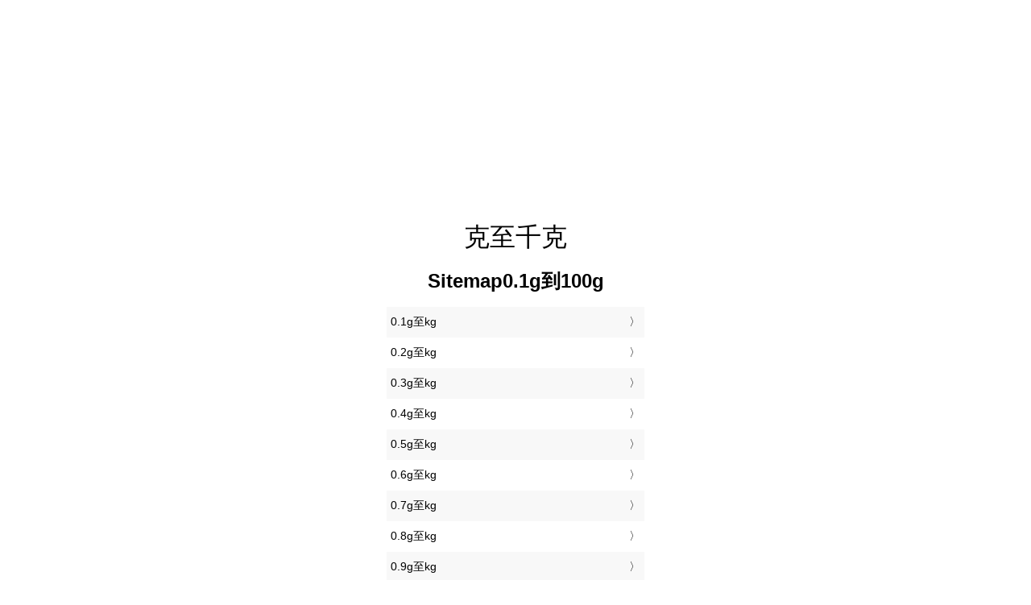

--- FILE ---
content_type: text/html
request_url: https://grams-to-kilograms.appspot.com/9/zht/sitemap-1.html
body_size: 18396
content:
<!DOCTYPE html><html dir="ltr" lang="zh-Hant"><head><meta charset="utf-8"><title>Sitemap0.1克到100克</title> <meta name="description" content="從詳細的sitemap0.1克到100克"> <meta name="keywords" content="sitemap"><meta name="viewport" content="width=device-width, initial-scale=1, maximum-scale=1, user-scalable=0"><link rel="icon" type="image/x-icon" href="https://grams-to-kilograms.appspot.com/favicon.ico"><link rel="shortcut icon" type="image/x-icon" href="https://grams-to-kilograms.appspot.com/favicon.ico"><link rel="icon" type="image/gif" href="https://grams-to-kilograms.appspot.com/favicon.gif"><link rel="icon" type="image/png" href="https://grams-to-kilograms.appspot.com/favicon.png"><link rel="apple-touch-icon" href="https://grams-to-kilograms.appspot.com/apple-touch-icon.png"><link rel="apple-touch-icon" href="https://grams-to-kilograms.appspot.com/apple-touch-icon-57x57.png" sizes="57x57"><link rel="apple-touch-icon" href="https://grams-to-kilograms.appspot.com/apple-touch-icon-60x60.png" sizes="60x60"><link rel="apple-touch-icon" href="https://grams-to-kilograms.appspot.com/apple-touch-icon-72x72.png" sizes="72x72"><link rel="apple-touch-icon" href="https://grams-to-kilograms.appspot.com/apple-touch-icon-76x76.png" sizes="76x76"><link rel="apple-touch-icon" href="https://grams-to-kilograms.appspot.com/apple-touch-icon-114x114.png" sizes="114x114"><link rel="apple-touch-icon" href="https://grams-to-kilograms.appspot.com/apple-touch-icon-120x120.png" sizes="120x120"><link rel="apple-touch-icon" href="https://grams-to-kilograms.appspot.com/apple-touch-icon-128x128.png" sizes="128x128"><link rel="apple-touch-icon" href="https://grams-to-kilograms.appspot.com/apple-touch-icon-144x144.png" sizes="144x144"><link rel="apple-touch-icon" href="https://grams-to-kilograms.appspot.com/apple-touch-icon-152x152.png" sizes="152x152"><link rel="apple-touch-icon" href="https://grams-to-kilograms.appspot.com/apple-touch-icon-180x180.png" sizes="180x180"><link rel="apple-touch-icon" href="https://grams-to-kilograms.appspot.com/apple-touch-icon-precomposed.png"><link rel="icon" type="image/png" href="https://grams-to-kilograms.appspot.com/favicon-16x16.png" sizes="16x16"><link rel="icon" type="image/png" href="https://grams-to-kilograms.appspot.com/favicon-32x32.png" sizes="32x32"><link rel="icon" type="image/png" href="https://grams-to-kilograms.appspot.com/favicon-96x96.png" sizes="96x96"><link rel="icon" type="image/png" href="https://grams-to-kilograms.appspot.com/favicon-160x160.png" sizes="160x160"><link rel="icon" type="image/png" href="https://grams-to-kilograms.appspot.com/favicon-192x192.png" sizes="192x192"><link rel="icon" type="image/png" href="https://grams-to-kilograms.appspot.com/favicon-196x196.png" sizes="196x196"><link rel="alternate" href="https://grams-to-kilograms.appspot.com/sitemap-1.html" hreflang="en"><link rel="alternate" href="https://grams-to-kilograms.appspot.com/0/bg/sitemap-1.html" hreflang="bg"><link rel="alternate" href="https://grams-to-kilograms.appspot.com/0/cs/sitemap-1.html" hreflang="cs"><link rel="alternate" href="https://grams-to-kilograms.appspot.com/0/da/sitemap-1.html" hreflang="da"><link rel="alternate" href="https://grams-to-kilograms.appspot.com/0/de/sitemap-1.html" hreflang="de"><link rel="alternate" href="https://grams-to-kilograms.appspot.com/1/el/sitemap-1.html" hreflang="el"><link rel="alternate" href="https://grams-to-kilograms.appspot.com/1/es/sitemap-1.html" hreflang="es"><link rel="alternate" href="https://grams-to-kilograms.appspot.com/1/et/sitemap-1.html" hreflang="et"><link rel="alternate" href="https://grams-to-kilograms.appspot.com/1/fi/sitemap-1.html" hreflang="fi"><link rel="alternate" href="https://grams-to-kilograms.appspot.com/2/fr/sitemap-1.html" hreflang="fr"><link rel="alternate" href="https://grams-to-kilograms.appspot.com/2/hr/sitemap-1.html" hreflang="hr"><link rel="alternate" href="https://grams-to-kilograms.appspot.com/2/hu/sitemap-1.html" hreflang="hu"><link rel="alternate" href="https://grams-to-kilograms.appspot.com/2/it/sitemap-1.html" hreflang="it"><link rel="alternate" href="https://grams-to-kilograms.appspot.com/3/lt/sitemap-1.html" hreflang="lt"><link rel="alternate" href="https://grams-to-kilograms.appspot.com/3/mt/sitemap-1.html" hreflang="mt"><link rel="alternate" href="https://grams-to-kilograms.appspot.com/3/nl/sitemap-1.html" hreflang="nl"><link rel="alternate" href="https://grams-to-kilograms.appspot.com/3/pl/sitemap-1.html" hreflang="pl"><link rel="alternate" href="https://grams-to-kilograms.appspot.com/4/pt/sitemap-1.html" hreflang="pt"><link rel="alternate" href="https://grams-to-kilograms.appspot.com/4/ro/sitemap-1.html" hreflang="ro"><link rel="alternate" href="https://grams-to-kilograms.appspot.com/4/sk/sitemap-1.html" hreflang="sk"><link rel="alternate" href="https://grams-to-kilograms.appspot.com/4/sv/sitemap-1.html" hreflang="sv"><link rel="alternate" href="https://grams-to-kilograms.appspot.com/5/af/sitemap-1.html" hreflang="af"><link rel="alternate" href="https://grams-to-kilograms.appspot.com/5/ar/sitemap-1.html" hreflang="ar"><link rel="alternate" href="https://grams-to-kilograms.appspot.com/5/az/sitemap-1.html" hreflang="az"><link rel="alternate" href="https://grams-to-kilograms.appspot.com/5/bn/sitemap-1.html" hreflang="bn"><link rel="alternate" href="https://grams-to-kilograms.appspot.com/6/ca/sitemap-1.html" hreflang="ca"><link rel="alternate" href="https://grams-to-kilograms.appspot.com/6/hi/sitemap-1.html" hreflang="hi"><link rel="alternate" href="https://grams-to-kilograms.appspot.com/6/id/sitemap-1.html" hreflang="id"><link rel="alternate" href="https://grams-to-kilograms.appspot.com/6/ja/sitemap-1.html" hreflang="ja"><link rel="alternate" href="https://grams-to-kilograms.appspot.com/7/ko/sitemap-1.html" hreflang="ko"><link rel="alternate" href="https://grams-to-kilograms.appspot.com/7/no/sitemap-1.html" hreflang="no"><link rel="alternate" href="https://grams-to-kilograms.appspot.com/7/ru/sitemap-1.html" hreflang="ru"><link rel="alternate" href="https://grams-to-kilograms.appspot.com/7/sl/sitemap-1.html" hreflang="sl"><link rel="alternate" href="https://grams-to-kilograms.appspot.com/8/sq/sitemap-1.html" hreflang="sq"><link rel="alternate" href="https://grams-to-kilograms.appspot.com/8/th/sitemap-1.html" hreflang="th"><link rel="alternate" href="https://grams-to-kilograms.appspot.com/8/gu/sitemap-1.html" hreflang="gu"><link rel="alternate" href="https://grams-to-kilograms.appspot.com/8/tr/sitemap-1.html" hreflang="tr"><link rel="alternate" href="https://grams-to-kilograms.appspot.com/9/uk/sitemap-1.html" hreflang="uk"><link rel="alternate" href="https://grams-to-kilograms.appspot.com/9/vi/sitemap-1.html" hreflang="vi"><link rel="alternate" href="https://grams-to-kilograms.appspot.com/9/zhs/sitemap-1.html" hreflang="zh-Hans"><link rel="alternate" href="https://grams-to-kilograms.appspot.com/9/zht/sitemap-1.html" hreflang="zh-Hant"><link rel="alternate" href="https://grams-to-kilograms.appspot.com/10/engb/sitemap-1.html" hreflang="en-GB"><link rel="canonical" href="https://grams-to-kilograms.appspot.com/9/zht/sitemap-1.html">  <meta name="robots" content="noindex,follow"> <style type="text/css">*{font-family:arial,sans-serif;-webkit-appearance:none;-webkit-touch-callout:none;font-size:14px}body{margin:0;padding:0}.wrapper{width:320px;overflow:hidden;margin:0 auto;background-color:#fff}.ad_1{position:absolute;top:5px;left:calc(50% - 480px);padding:0;margin:0;width:300px;height:600px;overflow:hidden}.ad_2{padding:0;margin:0;width:320px;height:100px;overflow:hidden}.ad_3{padding:0;margin:0;width:320px;height:250px;overflow:hidden}.ad_4{padding:0;margin:0;width:320px;height:250px;display:none;overflow:hidden}.adsense_1{width:300px;height:600px;display:inline-block}.adsense_2{width:320px;height:100px;display:inline-block}.adsense_3{width:300px;height:250px;display:inline-block}.adsense_4{width:300px;height:250px;display:none}.header{overflow:hidden;text-align:center;padding-top:20px}.header a,.header a:active,.header a:hover{font-size:32px;color:#000;text-align:center;text-decoration:none}h1,h2{width:100%;text-align:center;font-weight:bold}h1,h1 span{font-size:24px}h2{font-size:16px;padding-top:30px}img{padding-left:5px;width:310px;height:705px}.text{padding:0 5px 5px 5px}.text a,.text a:hover,.text a:active{color:#005dab}.link_list,.footer ol{list-style:none;padding:0}.link_list li,.footer ol li{width:310px;padding:5px}.link_list li h3{padding:0;margin:0}.link_list li a,.link_list li a:hover,.link_list li a:active,.footer ol li a,.footer ol li a:hover,.footer ol li a:active,.footer ol li span{display:block;padding:5px 0 5px 0;color:#000;text-decoration:none}.link_list li a:hover,.footer ol li a:hover{text-decoration:underline}.link_list li a:after{content:"〉";float:right}input{width:240px;text-align:center;background-color:#f8f8f8;border:1px solid #000;padding:5px;font-size:16px}.center{padding-left:115px}.underline{text-decoration:underline;width:70px}.center1{text-align:center}.left{text-align:left}.right{text-align:right}.common,.common th,.common td{border:1px solid #000;border-collapse:collapse;padding:5px;width:300px}.common th{background-color:#cecece}.common td{width:50%;font-size:12px}.conversion{margin-bottom:20px}.b1{background-color:#f8f8f8}.footer{overflow:hidden;background-color:#dcdcdc;margin-top:30px}.footer ol li,.footer ol li a,.footer ol li span{text-align:center;color:#666}@media(min-width:759px) and (max-width:1014px){.ad_1{width:160px;left:calc(50% - 340px)}.adsense_1{width:160px}}@media(max-width:758px){.ad_1,.adsense_1{display:none}.ad_4,.adsense_4{display:inline-block}}</style><script type="text/javascript">function roundNumber(a,b){return Math.round(Math.round(a*Math.pow(10,b+1))/Math.pow(10,1))/Math.pow(10,b)}function convert(e,a,d,f){var c=document.getElementById(e).value;var b="";if(c!=""){if(!isNaN(c)){b=roundNumber(c*d,f)}}if(document.getElementById(a).hasAttribute("value")){document.getElementById(a).value=b}else{document.getElementById(a).textContent=b}};</script><script type="application/ld+json">
        {
            "@context": "http://schema.org",
            "@type": "WebSite",
            "name": "克至千克",
            "url": "https://grams-to-kilograms.appspot.com/9/zht/"
        }
    </script><script type="application/ld+json">
        {
            "@context": "http://schema.org",
            "@type": "BreadcrumbList",
            "itemListElement":
            [
                {
                    "@type": "ListItem",
                    "position": 1,
                    "item":
                    {
                        "@id": "https://grams-to-kilograms.appspot.com/9/zht/sitemap-1.html",
                        "name": "Sitemap0.1到100"
                    }
                }
            ]
        }
    </script> </head><body><div class="ad_1"><script async src="//pagead2.googlesyndication.com/pagead/js/adsbygoogle.js"></script><ins class="adsbygoogle adsense_1" data-ad-client="ca-pub-5743809677409270" data-ad-slot="7601729140" data-ad-format="auto"></ins><script>(adsbygoogle=window.adsbygoogle||[]).push({});</script></div><div class="wrapper"><div class="ad_2"><script async src="//pagead2.googlesyndication.com/pagead/js/adsbygoogle.js"></script><ins class="adsbygoogle adsense_2" data-ad-client="ca-pub-5743809677409270" data-ad-slot="9078462343" data-ad-format="auto"></ins><script>(adsbygoogle=window.adsbygoogle||[]).push({});</script></div><div class="header"><header><a title="克至千克位換算" href="https://grams-to-kilograms.appspot.com/9/zht/">克至千克</a></header></div><div><h1>Sitemap0.1g到100g</h1></div><div><ol class="link_list"> <li class="b1"><a title="0.1g至kg | 0.1克至千克" href="https://grams-to-kilograms.appspot.com/9/zht/0.1-gram-to-kilogram.html">0.1g至kg</a></li> <li><a title="0.2g至kg | 0.2克至千克" href="https://grams-to-kilograms.appspot.com/9/zht/0.2-gram-to-kilogram.html">0.2g至kg</a></li> <li class="b1"><a title="0.3g至kg | 0.3克至千克" href="https://grams-to-kilograms.appspot.com/9/zht/0.3-gram-to-kilogram.html">0.3g至kg</a></li> <li><a title="0.4g至kg | 0.4克至千克" href="https://grams-to-kilograms.appspot.com/9/zht/0.4-gram-to-kilogram.html">0.4g至kg</a></li> <li class="b1"><a title="0.5g至kg | 0.5克至千克" href="https://grams-to-kilograms.appspot.com/9/zht/0.5-gram-to-kilogram.html">0.5g至kg</a></li> <li><a title="0.6g至kg | 0.6克至千克" href="https://grams-to-kilograms.appspot.com/9/zht/0.6-gram-to-kilogram.html">0.6g至kg</a></li> <li class="b1"><a title="0.7g至kg | 0.7克至千克" href="https://grams-to-kilograms.appspot.com/9/zht/0.7-gram-to-kilogram.html">0.7g至kg</a></li> <li><a title="0.8g至kg | 0.8克至千克" href="https://grams-to-kilograms.appspot.com/9/zht/0.8-gram-to-kilogram.html">0.8g至kg</a></li> <li class="b1"><a title="0.9g至kg | 0.9克至千克" href="https://grams-to-kilograms.appspot.com/9/zht/0.9-gram-to-kilogram.html">0.9g至kg</a></li> <li><a title="1g至kg | 1克至千克" href="https://grams-to-kilograms.appspot.com/9/zht/1-gram-to-kilogram.html">1g至kg</a></li> <li class="b1"><a title="1.1g至kg | 1.1克至千克" href="https://grams-to-kilograms.appspot.com/9/zht/1.1-gram-to-kilogram.html">1.1g至kg</a></li> <li><a title="1.2g至kg | 1.2克至千克" href="https://grams-to-kilograms.appspot.com/9/zht/1.2-gram-to-kilogram.html">1.2g至kg</a></li> <li><div class="ad_3"><script async src="//pagead2.googlesyndication.com/pagead/js/adsbygoogle.js"></script><ins class="adsbygoogle adsense_3" data-ad-client="ca-pub-5743809677409270" data-ad-slot="1555195541" data-ad-format="auto"></ins><script>(adsbygoogle=window.adsbygoogle||[]).push({});</script></div></li><li class="b1"><a title="1.3g至kg | 1.3克至千克" href="https://grams-to-kilograms.appspot.com/9/zht/1.3-gram-to-kilogram.html">1.3g至kg</a></li> <li><a title="1.4g至kg | 1.4克至千克" href="https://grams-to-kilograms.appspot.com/9/zht/1.4-gram-to-kilogram.html">1.4g至kg</a></li> <li class="b1"><a title="1.5g至kg | 1.5克至千克" href="https://grams-to-kilograms.appspot.com/9/zht/1.5-gram-to-kilogram.html">1.5g至kg</a></li> <li><a title="1.6g至kg | 1.6克至千克" href="https://grams-to-kilograms.appspot.com/9/zht/1.6-gram-to-kilogram.html">1.6g至kg</a></li> <li class="b1"><a title="1.7g至kg | 1.7克至千克" href="https://grams-to-kilograms.appspot.com/9/zht/1.7-gram-to-kilogram.html">1.7g至kg</a></li> <li><a title="1.8g至kg | 1.8克至千克" href="https://grams-to-kilograms.appspot.com/9/zht/1.8-gram-to-kilogram.html">1.8g至kg</a></li> <li class="b1"><a title="1.9g至kg | 1.9克至千克" href="https://grams-to-kilograms.appspot.com/9/zht/1.9-gram-to-kilogram.html">1.9g至kg</a></li> <li><a title="2g至kg | 2克至千克" href="https://grams-to-kilograms.appspot.com/9/zht/2-gram-to-kilogram.html">2g至kg</a></li> <li class="b1"><a title="2.1g至kg | 2.1克至千克" href="https://grams-to-kilograms.appspot.com/9/zht/2.1-gram-to-kilogram.html">2.1g至kg</a></li> <li><a title="2.2g至kg | 2.2克至千克" href="https://grams-to-kilograms.appspot.com/9/zht/2.2-gram-to-kilogram.html">2.2g至kg</a></li> <li class="b1"><a title="2.3g至kg | 2.3克至千克" href="https://grams-to-kilograms.appspot.com/9/zht/2.3-gram-to-kilogram.html">2.3g至kg</a></li> <li><a title="2.4g至kg | 2.4克至千克" href="https://grams-to-kilograms.appspot.com/9/zht/2.4-gram-to-kilogram.html">2.4g至kg</a></li> <li class="b1"><a title="2.5g至kg | 2.5克至千克" href="https://grams-to-kilograms.appspot.com/9/zht/2.5-gram-to-kilogram.html">2.5g至kg</a></li> <li><a title="2.6g至kg | 2.6克至千克" href="https://grams-to-kilograms.appspot.com/9/zht/2.6-gram-to-kilogram.html">2.6g至kg</a></li> <li class="b1"><a title="2.7g至kg | 2.7克至千克" href="https://grams-to-kilograms.appspot.com/9/zht/2.7-gram-to-kilogram.html">2.7g至kg</a></li> <li><a title="2.8g至kg | 2.8克至千克" href="https://grams-to-kilograms.appspot.com/9/zht/2.8-gram-to-kilogram.html">2.8g至kg</a></li> <li class="b1"><a title="2.9g至kg | 2.9克至千克" href="https://grams-to-kilograms.appspot.com/9/zht/2.9-gram-to-kilogram.html">2.9g至kg</a></li> <li><a title="3g至kg | 3克至千克" href="https://grams-to-kilograms.appspot.com/9/zht/3-gram-to-kilogram.html">3g至kg</a></li> <li class="b1"><a title="3.1g至kg | 3.1克至千克" href="https://grams-to-kilograms.appspot.com/9/zht/3.1-gram-to-kilogram.html">3.1g至kg</a></li> <li><a title="3.2g至kg | 3.2克至千克" href="https://grams-to-kilograms.appspot.com/9/zht/3.2-gram-to-kilogram.html">3.2g至kg</a></li> <li class="b1"><a title="3.3g至kg | 3.3克至千克" href="https://grams-to-kilograms.appspot.com/9/zht/3.3-gram-to-kilogram.html">3.3g至kg</a></li> <li><a title="3.4g至kg | 3.4克至千克" href="https://grams-to-kilograms.appspot.com/9/zht/3.4-gram-to-kilogram.html">3.4g至kg</a></li> <li class="b1"><a title="3.5g至kg | 3.5克至千克" href="https://grams-to-kilograms.appspot.com/9/zht/3.5-gram-to-kilogram.html">3.5g至kg</a></li> <li><a title="3.6g至kg | 3.6克至千克" href="https://grams-to-kilograms.appspot.com/9/zht/3.6-gram-to-kilogram.html">3.6g至kg</a></li> <li class="b1"><a title="3.7g至kg | 3.7克至千克" href="https://grams-to-kilograms.appspot.com/9/zht/3.7-gram-to-kilogram.html">3.7g至kg</a></li> <li><a title="3.8g至kg | 3.8克至千克" href="https://grams-to-kilograms.appspot.com/9/zht/3.8-gram-to-kilogram.html">3.8g至kg</a></li> <li class="b1"><a title="3.9g至kg | 3.9克至千克" href="https://grams-to-kilograms.appspot.com/9/zht/3.9-gram-to-kilogram.html">3.9g至kg</a></li> <li><a title="4g至kg | 4克至千克" href="https://grams-to-kilograms.appspot.com/9/zht/4-gram-to-kilogram.html">4g至kg</a></li> <li class="b1"><a title="4.1g至kg | 4.1克至千克" href="https://grams-to-kilograms.appspot.com/9/zht/4.1-gram-to-kilogram.html">4.1g至kg</a></li> <li><a title="4.2g至kg | 4.2克至千克" href="https://grams-to-kilograms.appspot.com/9/zht/4.2-gram-to-kilogram.html">4.2g至kg</a></li> <li class="b1"><a title="4.3g至kg | 4.3克至千克" href="https://grams-to-kilograms.appspot.com/9/zht/4.3-gram-to-kilogram.html">4.3g至kg</a></li> <li><a title="4.4g至kg | 4.4克至千克" href="https://grams-to-kilograms.appspot.com/9/zht/4.4-gram-to-kilogram.html">4.4g至kg</a></li> <li class="b1"><a title="4.5g至kg | 4.5克至千克" href="https://grams-to-kilograms.appspot.com/9/zht/4.5-gram-to-kilogram.html">4.5g至kg</a></li> <li><a title="4.6g至kg | 4.6克至千克" href="https://grams-to-kilograms.appspot.com/9/zht/4.6-gram-to-kilogram.html">4.6g至kg</a></li> <li class="b1"><a title="4.7g至kg | 4.7克至千克" href="https://grams-to-kilograms.appspot.com/9/zht/4.7-gram-to-kilogram.html">4.7g至kg</a></li> <li><a title="4.8g至kg | 4.8克至千克" href="https://grams-to-kilograms.appspot.com/9/zht/4.8-gram-to-kilogram.html">4.8g至kg</a></li> <li class="b1"><a title="4.9g至kg | 4.9克至千克" href="https://grams-to-kilograms.appspot.com/9/zht/4.9-gram-to-kilogram.html">4.9g至kg</a></li> <li><a title="5g至kg | 5克至千克" href="https://grams-to-kilograms.appspot.com/9/zht/5-gram-to-kilogram.html">5g至kg</a></li> <li class="b1"><a title="5.1g至kg | 5.1克至千克" href="https://grams-to-kilograms.appspot.com/9/zht/5.1-gram-to-kilogram.html">5.1g至kg</a></li> <li><a title="5.2g至kg | 5.2克至千克" href="https://grams-to-kilograms.appspot.com/9/zht/5.2-gram-to-kilogram.html">5.2g至kg</a></li> <li class="b1"><a title="5.3g至kg | 5.3克至千克" href="https://grams-to-kilograms.appspot.com/9/zht/5.3-gram-to-kilogram.html">5.3g至kg</a></li> <li><a title="5.4g至kg | 5.4克至千克" href="https://grams-to-kilograms.appspot.com/9/zht/5.4-gram-to-kilogram.html">5.4g至kg</a></li> <li class="b1"><a title="5.5g至kg | 5.5克至千克" href="https://grams-to-kilograms.appspot.com/9/zht/5.5-gram-to-kilogram.html">5.5g至kg</a></li> <li><a title="5.6g至kg | 5.6克至千克" href="https://grams-to-kilograms.appspot.com/9/zht/5.6-gram-to-kilogram.html">5.6g至kg</a></li> <li class="b1"><a title="5.7g至kg | 5.7克至千克" href="https://grams-to-kilograms.appspot.com/9/zht/5.7-gram-to-kilogram.html">5.7g至kg</a></li> <li><a title="5.8g至kg | 5.8克至千克" href="https://grams-to-kilograms.appspot.com/9/zht/5.8-gram-to-kilogram.html">5.8g至kg</a></li> <li class="b1"><a title="5.9g至kg | 5.9克至千克" href="https://grams-to-kilograms.appspot.com/9/zht/5.9-gram-to-kilogram.html">5.9g至kg</a></li> <li><a title="6g至kg | 6克至千克" href="https://grams-to-kilograms.appspot.com/9/zht/6-gram-to-kilogram.html">6g至kg</a></li> <li class="b1"><a title="6.1g至kg | 6.1克至千克" href="https://grams-to-kilograms.appspot.com/9/zht/6.1-gram-to-kilogram.html">6.1g至kg</a></li> <li><a title="6.2g至kg | 6.2克至千克" href="https://grams-to-kilograms.appspot.com/9/zht/6.2-gram-to-kilogram.html">6.2g至kg</a></li> <li class="b1"><a title="6.3g至kg | 6.3克至千克" href="https://grams-to-kilograms.appspot.com/9/zht/6.3-gram-to-kilogram.html">6.3g至kg</a></li> <li><a title="6.4g至kg | 6.4克至千克" href="https://grams-to-kilograms.appspot.com/9/zht/6.4-gram-to-kilogram.html">6.4g至kg</a></li> <li class="b1"><a title="6.5g至kg | 6.5克至千克" href="https://grams-to-kilograms.appspot.com/9/zht/6.5-gram-to-kilogram.html">6.5g至kg</a></li> <li><a title="6.6g至kg | 6.6克至千克" href="https://grams-to-kilograms.appspot.com/9/zht/6.6-gram-to-kilogram.html">6.6g至kg</a></li> <li class="b1"><a title="6.7g至kg | 6.7克至千克" href="https://grams-to-kilograms.appspot.com/9/zht/6.7-gram-to-kilogram.html">6.7g至kg</a></li> <li><a title="6.8g至kg | 6.8克至千克" href="https://grams-to-kilograms.appspot.com/9/zht/6.8-gram-to-kilogram.html">6.8g至kg</a></li> <li class="b1"><a title="6.9g至kg | 6.9克至千克" href="https://grams-to-kilograms.appspot.com/9/zht/6.9-gram-to-kilogram.html">6.9g至kg</a></li> <li><a title="7g至kg | 7克至千克" href="https://grams-to-kilograms.appspot.com/9/zht/7-gram-to-kilogram.html">7g至kg</a></li> <li class="b1"><a title="7.1g至kg | 7.1克至千克" href="https://grams-to-kilograms.appspot.com/9/zht/7.1-gram-to-kilogram.html">7.1g至kg</a></li> <li><a title="7.2g至kg | 7.2克至千克" href="https://grams-to-kilograms.appspot.com/9/zht/7.2-gram-to-kilogram.html">7.2g至kg</a></li> <li class="b1"><a title="7.3g至kg | 7.3克至千克" href="https://grams-to-kilograms.appspot.com/9/zht/7.3-gram-to-kilogram.html">7.3g至kg</a></li> <li><a title="7.4g至kg | 7.4克至千克" href="https://grams-to-kilograms.appspot.com/9/zht/7.4-gram-to-kilogram.html">7.4g至kg</a></li> <li class="b1"><a title="7.5g至kg | 7.5克至千克" href="https://grams-to-kilograms.appspot.com/9/zht/7.5-gram-to-kilogram.html">7.5g至kg</a></li> <li><a title="7.6g至kg | 7.6克至千克" href="https://grams-to-kilograms.appspot.com/9/zht/7.6-gram-to-kilogram.html">7.6g至kg</a></li> <li class="b1"><a title="7.7g至kg | 7.7克至千克" href="https://grams-to-kilograms.appspot.com/9/zht/7.7-gram-to-kilogram.html">7.7g至kg</a></li> <li><a title="7.8g至kg | 7.8克至千克" href="https://grams-to-kilograms.appspot.com/9/zht/7.8-gram-to-kilogram.html">7.8g至kg</a></li> <li class="b1"><a title="7.9g至kg | 7.9克至千克" href="https://grams-to-kilograms.appspot.com/9/zht/7.9-gram-to-kilogram.html">7.9g至kg</a></li> <li><a title="8g至kg | 8克至千克" href="https://grams-to-kilograms.appspot.com/9/zht/8-gram-to-kilogram.html">8g至kg</a></li> <li class="b1"><a title="8.1g至kg | 8.1克至千克" href="https://grams-to-kilograms.appspot.com/9/zht/8.1-gram-to-kilogram.html">8.1g至kg</a></li> <li><a title="8.2g至kg | 8.2克至千克" href="https://grams-to-kilograms.appspot.com/9/zht/8.2-gram-to-kilogram.html">8.2g至kg</a></li> <li class="b1"><a title="8.3g至kg | 8.3克至千克" href="https://grams-to-kilograms.appspot.com/9/zht/8.3-gram-to-kilogram.html">8.3g至kg</a></li> <li><a title="8.4g至kg | 8.4克至千克" href="https://grams-to-kilograms.appspot.com/9/zht/8.4-gram-to-kilogram.html">8.4g至kg</a></li> <li class="b1"><a title="8.5g至kg | 8.5克至千克" href="https://grams-to-kilograms.appspot.com/9/zht/8.5-gram-to-kilogram.html">8.5g至kg</a></li> <li><a title="8.6g至kg | 8.6克至千克" href="https://grams-to-kilograms.appspot.com/9/zht/8.6-gram-to-kilogram.html">8.6g至kg</a></li> <li class="b1"><a title="8.7g至kg | 8.7克至千克" href="https://grams-to-kilograms.appspot.com/9/zht/8.7-gram-to-kilogram.html">8.7g至kg</a></li> <li><a title="8.8g至kg | 8.8克至千克" href="https://grams-to-kilograms.appspot.com/9/zht/8.8-gram-to-kilogram.html">8.8g至kg</a></li> <li class="b1"><a title="8.9g至kg | 8.9克至千克" href="https://grams-to-kilograms.appspot.com/9/zht/8.9-gram-to-kilogram.html">8.9g至kg</a></li> <li><a title="9g至kg | 9克至千克" href="https://grams-to-kilograms.appspot.com/9/zht/9-gram-to-kilogram.html">9g至kg</a></li> <li class="b1"><a title="9.1g至kg | 9.1克至千克" href="https://grams-to-kilograms.appspot.com/9/zht/9.1-gram-to-kilogram.html">9.1g至kg</a></li> <li><a title="9.2g至kg | 9.2克至千克" href="https://grams-to-kilograms.appspot.com/9/zht/9.2-gram-to-kilogram.html">9.2g至kg</a></li> <li class="b1"><a title="9.3g至kg | 9.3克至千克" href="https://grams-to-kilograms.appspot.com/9/zht/9.3-gram-to-kilogram.html">9.3g至kg</a></li> <li><a title="9.4g至kg | 9.4克至千克" href="https://grams-to-kilograms.appspot.com/9/zht/9.4-gram-to-kilogram.html">9.4g至kg</a></li> <li class="b1"><a title="9.5g至kg | 9.5克至千克" href="https://grams-to-kilograms.appspot.com/9/zht/9.5-gram-to-kilogram.html">9.5g至kg</a></li> <li><a title="9.6g至kg | 9.6克至千克" href="https://grams-to-kilograms.appspot.com/9/zht/9.6-gram-to-kilogram.html">9.6g至kg</a></li> <li class="b1"><a title="9.7g至kg | 9.7克至千克" href="https://grams-to-kilograms.appspot.com/9/zht/9.7-gram-to-kilogram.html">9.7g至kg</a></li> <li><a title="9.8g至kg | 9.8克至千克" href="https://grams-to-kilograms.appspot.com/9/zht/9.8-gram-to-kilogram.html">9.8g至kg</a></li> <li class="b1"><a title="9.9g至kg | 9.9克至千克" href="https://grams-to-kilograms.appspot.com/9/zht/9.9-gram-to-kilogram.html">9.9g至kg</a></li> <li><a title="10g至kg | 10克至千克" href="https://grams-to-kilograms.appspot.com/9/zht/10-gram-to-kilogram.html">10g至kg</a></li> <li class="b1"><a title="10.1g至kg | 10.1克至千克" href="https://grams-to-kilograms.appspot.com/9/zht/10.1-gram-to-kilogram.html">10.1g至kg</a></li> <li><a title="10.2g至kg | 10.2克至千克" href="https://grams-to-kilograms.appspot.com/9/zht/10.2-gram-to-kilogram.html">10.2g至kg</a></li> <li class="b1"><a title="10.3g至kg | 10.3克至千克" href="https://grams-to-kilograms.appspot.com/9/zht/10.3-gram-to-kilogram.html">10.3g至kg</a></li> <li><a title="10.4g至kg | 10.4克至千克" href="https://grams-to-kilograms.appspot.com/9/zht/10.4-gram-to-kilogram.html">10.4g至kg</a></li> <li class="b1"><a title="10.5g至kg | 10.5克至千克" href="https://grams-to-kilograms.appspot.com/9/zht/10.5-gram-to-kilogram.html">10.5g至kg</a></li> <li><a title="10.6g至kg | 10.6克至千克" href="https://grams-to-kilograms.appspot.com/9/zht/10.6-gram-to-kilogram.html">10.6g至kg</a></li> <li class="b1"><a title="10.7g至kg | 10.7克至千克" href="https://grams-to-kilograms.appspot.com/9/zht/10.7-gram-to-kilogram.html">10.7g至kg</a></li> <li><a title="10.8g至kg | 10.8克至千克" href="https://grams-to-kilograms.appspot.com/9/zht/10.8-gram-to-kilogram.html">10.8g至kg</a></li> <li class="b1"><a title="10.9g至kg | 10.9克至千克" href="https://grams-to-kilograms.appspot.com/9/zht/10.9-gram-to-kilogram.html">10.9g至kg</a></li> <li><a title="11g至kg | 11克至千克" href="https://grams-to-kilograms.appspot.com/9/zht/11-gram-to-kilogram.html">11g至kg</a></li> <li class="b1"><a title="11.1g至kg | 11.1克至千克" href="https://grams-to-kilograms.appspot.com/9/zht/11.1-gram-to-kilogram.html">11.1g至kg</a></li> <li><a title="11.2g至kg | 11.2克至千克" href="https://grams-to-kilograms.appspot.com/9/zht/11.2-gram-to-kilogram.html">11.2g至kg</a></li> <li class="b1"><a title="11.3g至kg | 11.3克至千克" href="https://grams-to-kilograms.appspot.com/9/zht/11.3-gram-to-kilogram.html">11.3g至kg</a></li> <li><a title="11.4g至kg | 11.4克至千克" href="https://grams-to-kilograms.appspot.com/9/zht/11.4-gram-to-kilogram.html">11.4g至kg</a></li> <li class="b1"><a title="11.5g至kg | 11.5克至千克" href="https://grams-to-kilograms.appspot.com/9/zht/11.5-gram-to-kilogram.html">11.5g至kg</a></li> <li><a title="11.6g至kg | 11.6克至千克" href="https://grams-to-kilograms.appspot.com/9/zht/11.6-gram-to-kilogram.html">11.6g至kg</a></li> <li class="b1"><a title="11.7g至kg | 11.7克至千克" href="https://grams-to-kilograms.appspot.com/9/zht/11.7-gram-to-kilogram.html">11.7g至kg</a></li> <li><a title="11.8g至kg | 11.8克至千克" href="https://grams-to-kilograms.appspot.com/9/zht/11.8-gram-to-kilogram.html">11.8g至kg</a></li> <li class="b1"><a title="11.9g至kg | 11.9克至千克" href="https://grams-to-kilograms.appspot.com/9/zht/11.9-gram-to-kilogram.html">11.9g至kg</a></li> <li><a title="12g至kg | 12克至千克" href="https://grams-to-kilograms.appspot.com/9/zht/12-gram-to-kilogram.html">12g至kg</a></li> <li class="b1"><a title="12.1g至kg | 12.1克至千克" href="https://grams-to-kilograms.appspot.com/9/zht/12.1-gram-to-kilogram.html">12.1g至kg</a></li> <li><a title="12.2g至kg | 12.2克至千克" href="https://grams-to-kilograms.appspot.com/9/zht/12.2-gram-to-kilogram.html">12.2g至kg</a></li> <li class="b1"><a title="12.3g至kg | 12.3克至千克" href="https://grams-to-kilograms.appspot.com/9/zht/12.3-gram-to-kilogram.html">12.3g至kg</a></li> <li><a title="12.4g至kg | 12.4克至千克" href="https://grams-to-kilograms.appspot.com/9/zht/12.4-gram-to-kilogram.html">12.4g至kg</a></li> <li class="b1"><a title="12.5g至kg | 12.5克至千克" href="https://grams-to-kilograms.appspot.com/9/zht/12.5-gram-to-kilogram.html">12.5g至kg</a></li> <li><a title="12.6g至kg | 12.6克至千克" href="https://grams-to-kilograms.appspot.com/9/zht/12.6-gram-to-kilogram.html">12.6g至kg</a></li> <li class="b1"><a title="12.7g至kg | 12.7克至千克" href="https://grams-to-kilograms.appspot.com/9/zht/12.7-gram-to-kilogram.html">12.7g至kg</a></li> <li><a title="12.8g至kg | 12.8克至千克" href="https://grams-to-kilograms.appspot.com/9/zht/12.8-gram-to-kilogram.html">12.8g至kg</a></li> <li class="b1"><a title="12.9g至kg | 12.9克至千克" href="https://grams-to-kilograms.appspot.com/9/zht/12.9-gram-to-kilogram.html">12.9g至kg</a></li> <li><a title="13g至kg | 13克至千克" href="https://grams-to-kilograms.appspot.com/9/zht/13-gram-to-kilogram.html">13g至kg</a></li> <li class="b1"><a title="13.1g至kg | 13.1克至千克" href="https://grams-to-kilograms.appspot.com/9/zht/13.1-gram-to-kilogram.html">13.1g至kg</a></li> <li><a title="13.2g至kg | 13.2克至千克" href="https://grams-to-kilograms.appspot.com/9/zht/13.2-gram-to-kilogram.html">13.2g至kg</a></li> <li class="b1"><a title="13.3g至kg | 13.3克至千克" href="https://grams-to-kilograms.appspot.com/9/zht/13.3-gram-to-kilogram.html">13.3g至kg</a></li> <li><a title="13.4g至kg | 13.4克至千克" href="https://grams-to-kilograms.appspot.com/9/zht/13.4-gram-to-kilogram.html">13.4g至kg</a></li> <li class="b1"><a title="13.5g至kg | 13.5克至千克" href="https://grams-to-kilograms.appspot.com/9/zht/13.5-gram-to-kilogram.html">13.5g至kg</a></li> <li><a title="13.6g至kg | 13.6克至千克" href="https://grams-to-kilograms.appspot.com/9/zht/13.6-gram-to-kilogram.html">13.6g至kg</a></li> <li class="b1"><a title="13.7g至kg | 13.7克至千克" href="https://grams-to-kilograms.appspot.com/9/zht/13.7-gram-to-kilogram.html">13.7g至kg</a></li> <li><a title="13.8g至kg | 13.8克至千克" href="https://grams-to-kilograms.appspot.com/9/zht/13.8-gram-to-kilogram.html">13.8g至kg</a></li> <li class="b1"><a title="13.9g至kg | 13.9克至千克" href="https://grams-to-kilograms.appspot.com/9/zht/13.9-gram-to-kilogram.html">13.9g至kg</a></li> <li><a title="14g至kg | 14克至千克" href="https://grams-to-kilograms.appspot.com/9/zht/14-gram-to-kilogram.html">14g至kg</a></li> <li class="b1"><a title="14.1g至kg | 14.1克至千克" href="https://grams-to-kilograms.appspot.com/9/zht/14.1-gram-to-kilogram.html">14.1g至kg</a></li> <li><a title="14.2g至kg | 14.2克至千克" href="https://grams-to-kilograms.appspot.com/9/zht/14.2-gram-to-kilogram.html">14.2g至kg</a></li> <li class="b1"><a title="14.3g至kg | 14.3克至千克" href="https://grams-to-kilograms.appspot.com/9/zht/14.3-gram-to-kilogram.html">14.3g至kg</a></li> <li><a title="14.4g至kg | 14.4克至千克" href="https://grams-to-kilograms.appspot.com/9/zht/14.4-gram-to-kilogram.html">14.4g至kg</a></li> <li class="b1"><a title="14.5g至kg | 14.5克至千克" href="https://grams-to-kilograms.appspot.com/9/zht/14.5-gram-to-kilogram.html">14.5g至kg</a></li> <li><a title="14.6g至kg | 14.6克至千克" href="https://grams-to-kilograms.appspot.com/9/zht/14.6-gram-to-kilogram.html">14.6g至kg</a></li> <li class="b1"><a title="14.7g至kg | 14.7克至千克" href="https://grams-to-kilograms.appspot.com/9/zht/14.7-gram-to-kilogram.html">14.7g至kg</a></li> <li><a title="14.8g至kg | 14.8克至千克" href="https://grams-to-kilograms.appspot.com/9/zht/14.8-gram-to-kilogram.html">14.8g至kg</a></li> <li class="b1"><a title="14.9g至kg | 14.9克至千克" href="https://grams-to-kilograms.appspot.com/9/zht/14.9-gram-to-kilogram.html">14.9g至kg</a></li> <li><a title="15g至kg | 15克至千克" href="https://grams-to-kilograms.appspot.com/9/zht/15-gram-to-kilogram.html">15g至kg</a></li> <li class="b1"><a title="15.1g至kg | 15.1克至千克" href="https://grams-to-kilograms.appspot.com/9/zht/15.1-gram-to-kilogram.html">15.1g至kg</a></li> <li><a title="15.2g至kg | 15.2克至千克" href="https://grams-to-kilograms.appspot.com/9/zht/15.2-gram-to-kilogram.html">15.2g至kg</a></li> <li class="b1"><a title="15.3g至kg | 15.3克至千克" href="https://grams-to-kilograms.appspot.com/9/zht/15.3-gram-to-kilogram.html">15.3g至kg</a></li> <li><a title="15.4g至kg | 15.4克至千克" href="https://grams-to-kilograms.appspot.com/9/zht/15.4-gram-to-kilogram.html">15.4g至kg</a></li> <li class="b1"><a title="15.5g至kg | 15.5克至千克" href="https://grams-to-kilograms.appspot.com/9/zht/15.5-gram-to-kilogram.html">15.5g至kg</a></li> <li><a title="15.6g至kg | 15.6克至千克" href="https://grams-to-kilograms.appspot.com/9/zht/15.6-gram-to-kilogram.html">15.6g至kg</a></li> <li class="b1"><a title="15.7g至kg | 15.7克至千克" href="https://grams-to-kilograms.appspot.com/9/zht/15.7-gram-to-kilogram.html">15.7g至kg</a></li> <li><a title="15.8g至kg | 15.8克至千克" href="https://grams-to-kilograms.appspot.com/9/zht/15.8-gram-to-kilogram.html">15.8g至kg</a></li> <li class="b1"><a title="15.9g至kg | 15.9克至千克" href="https://grams-to-kilograms.appspot.com/9/zht/15.9-gram-to-kilogram.html">15.9g至kg</a></li> <li><a title="16g至kg | 16克至千克" href="https://grams-to-kilograms.appspot.com/9/zht/16-gram-to-kilogram.html">16g至kg</a></li> <li class="b1"><a title="16.1g至kg | 16.1克至千克" href="https://grams-to-kilograms.appspot.com/9/zht/16.1-gram-to-kilogram.html">16.1g至kg</a></li> <li><a title="16.2g至kg | 16.2克至千克" href="https://grams-to-kilograms.appspot.com/9/zht/16.2-gram-to-kilogram.html">16.2g至kg</a></li> <li class="b1"><a title="16.3g至kg | 16.3克至千克" href="https://grams-to-kilograms.appspot.com/9/zht/16.3-gram-to-kilogram.html">16.3g至kg</a></li> <li><a title="16.4g至kg | 16.4克至千克" href="https://grams-to-kilograms.appspot.com/9/zht/16.4-gram-to-kilogram.html">16.4g至kg</a></li> <li class="b1"><a title="16.5g至kg | 16.5克至千克" href="https://grams-to-kilograms.appspot.com/9/zht/16.5-gram-to-kilogram.html">16.5g至kg</a></li> <li><a title="16.6g至kg | 16.6克至千克" href="https://grams-to-kilograms.appspot.com/9/zht/16.6-gram-to-kilogram.html">16.6g至kg</a></li> <li class="b1"><a title="16.7g至kg | 16.7克至千克" href="https://grams-to-kilograms.appspot.com/9/zht/16.7-gram-to-kilogram.html">16.7g至kg</a></li> <li><a title="16.8g至kg | 16.8克至千克" href="https://grams-to-kilograms.appspot.com/9/zht/16.8-gram-to-kilogram.html">16.8g至kg</a></li> <li class="b1"><a title="16.9g至kg | 16.9克至千克" href="https://grams-to-kilograms.appspot.com/9/zht/16.9-gram-to-kilogram.html">16.9g至kg</a></li> <li><a title="17g至kg | 17克至千克" href="https://grams-to-kilograms.appspot.com/9/zht/17-gram-to-kilogram.html">17g至kg</a></li> <li class="b1"><a title="17.1g至kg | 17.1克至千克" href="https://grams-to-kilograms.appspot.com/9/zht/17.1-gram-to-kilogram.html">17.1g至kg</a></li> <li><a title="17.2g至kg | 17.2克至千克" href="https://grams-to-kilograms.appspot.com/9/zht/17.2-gram-to-kilogram.html">17.2g至kg</a></li> <li class="b1"><a title="17.3g至kg | 17.3克至千克" href="https://grams-to-kilograms.appspot.com/9/zht/17.3-gram-to-kilogram.html">17.3g至kg</a></li> <li><a title="17.4g至kg | 17.4克至千克" href="https://grams-to-kilograms.appspot.com/9/zht/17.4-gram-to-kilogram.html">17.4g至kg</a></li> <li class="b1"><a title="17.5g至kg | 17.5克至千克" href="https://grams-to-kilograms.appspot.com/9/zht/17.5-gram-to-kilogram.html">17.5g至kg</a></li> <li><a title="17.6g至kg | 17.6克至千克" href="https://grams-to-kilograms.appspot.com/9/zht/17.6-gram-to-kilogram.html">17.6g至kg</a></li> <li class="b1"><a title="17.7g至kg | 17.7克至千克" href="https://grams-to-kilograms.appspot.com/9/zht/17.7-gram-to-kilogram.html">17.7g至kg</a></li> <li><a title="17.8g至kg | 17.8克至千克" href="https://grams-to-kilograms.appspot.com/9/zht/17.8-gram-to-kilogram.html">17.8g至kg</a></li> <li class="b1"><a title="17.9g至kg | 17.9克至千克" href="https://grams-to-kilograms.appspot.com/9/zht/17.9-gram-to-kilogram.html">17.9g至kg</a></li> <li><a title="18g至kg | 18克至千克" href="https://grams-to-kilograms.appspot.com/9/zht/18-gram-to-kilogram.html">18g至kg</a></li> <li class="b1"><a title="18.1g至kg | 18.1克至千克" href="https://grams-to-kilograms.appspot.com/9/zht/18.1-gram-to-kilogram.html">18.1g至kg</a></li> <li><a title="18.2g至kg | 18.2克至千克" href="https://grams-to-kilograms.appspot.com/9/zht/18.2-gram-to-kilogram.html">18.2g至kg</a></li> <li class="b1"><a title="18.3g至kg | 18.3克至千克" href="https://grams-to-kilograms.appspot.com/9/zht/18.3-gram-to-kilogram.html">18.3g至kg</a></li> <li><a title="18.4g至kg | 18.4克至千克" href="https://grams-to-kilograms.appspot.com/9/zht/18.4-gram-to-kilogram.html">18.4g至kg</a></li> <li class="b1"><a title="18.5g至kg | 18.5克至千克" href="https://grams-to-kilograms.appspot.com/9/zht/18.5-gram-to-kilogram.html">18.5g至kg</a></li> <li><a title="18.6g至kg | 18.6克至千克" href="https://grams-to-kilograms.appspot.com/9/zht/18.6-gram-to-kilogram.html">18.6g至kg</a></li> <li class="b1"><a title="18.7g至kg | 18.7克至千克" href="https://grams-to-kilograms.appspot.com/9/zht/18.7-gram-to-kilogram.html">18.7g至kg</a></li> <li><a title="18.8g至kg | 18.8克至千克" href="https://grams-to-kilograms.appspot.com/9/zht/18.8-gram-to-kilogram.html">18.8g至kg</a></li> <li class="b1"><a title="18.9g至kg | 18.9克至千克" href="https://grams-to-kilograms.appspot.com/9/zht/18.9-gram-to-kilogram.html">18.9g至kg</a></li> <li><a title="19g至kg | 19克至千克" href="https://grams-to-kilograms.appspot.com/9/zht/19-gram-to-kilogram.html">19g至kg</a></li> <li class="b1"><a title="19.1g至kg | 19.1克至千克" href="https://grams-to-kilograms.appspot.com/9/zht/19.1-gram-to-kilogram.html">19.1g至kg</a></li> <li><a title="19.2g至kg | 19.2克至千克" href="https://grams-to-kilograms.appspot.com/9/zht/19.2-gram-to-kilogram.html">19.2g至kg</a></li> <li class="b1"><a title="19.3g至kg | 19.3克至千克" href="https://grams-to-kilograms.appspot.com/9/zht/19.3-gram-to-kilogram.html">19.3g至kg</a></li> <li><a title="19.4g至kg | 19.4克至千克" href="https://grams-to-kilograms.appspot.com/9/zht/19.4-gram-to-kilogram.html">19.4g至kg</a></li> <li class="b1"><a title="19.5g至kg | 19.5克至千克" href="https://grams-to-kilograms.appspot.com/9/zht/19.5-gram-to-kilogram.html">19.5g至kg</a></li> <li><a title="19.6g至kg | 19.6克至千克" href="https://grams-to-kilograms.appspot.com/9/zht/19.6-gram-to-kilogram.html">19.6g至kg</a></li> <li class="b1"><a title="19.7g至kg | 19.7克至千克" href="https://grams-to-kilograms.appspot.com/9/zht/19.7-gram-to-kilogram.html">19.7g至kg</a></li> <li><a title="19.8g至kg | 19.8克至千克" href="https://grams-to-kilograms.appspot.com/9/zht/19.8-gram-to-kilogram.html">19.8g至kg</a></li> <li class="b1"><a title="19.9g至kg | 19.9克至千克" href="https://grams-to-kilograms.appspot.com/9/zht/19.9-gram-to-kilogram.html">19.9g至kg</a></li> <li><a title="20g至kg | 20克至千克" href="https://grams-to-kilograms.appspot.com/9/zht/20-gram-to-kilogram.html">20g至kg</a></li> <li class="b1"><a title="20.1g至kg | 20.1克至千克" href="https://grams-to-kilograms.appspot.com/9/zht/20.1-gram-to-kilogram.html">20.1g至kg</a></li> <li><a title="20.2g至kg | 20.2克至千克" href="https://grams-to-kilograms.appspot.com/9/zht/20.2-gram-to-kilogram.html">20.2g至kg</a></li> <li class="b1"><a title="20.3g至kg | 20.3克至千克" href="https://grams-to-kilograms.appspot.com/9/zht/20.3-gram-to-kilogram.html">20.3g至kg</a></li> <li><a title="20.4g至kg | 20.4克至千克" href="https://grams-to-kilograms.appspot.com/9/zht/20.4-gram-to-kilogram.html">20.4g至kg</a></li> <li class="b1"><a title="20.5g至kg | 20.5克至千克" href="https://grams-to-kilograms.appspot.com/9/zht/20.5-gram-to-kilogram.html">20.5g至kg</a></li> <li><a title="20.6g至kg | 20.6克至千克" href="https://grams-to-kilograms.appspot.com/9/zht/20.6-gram-to-kilogram.html">20.6g至kg</a></li> <li class="b1"><a title="20.7g至kg | 20.7克至千克" href="https://grams-to-kilograms.appspot.com/9/zht/20.7-gram-to-kilogram.html">20.7g至kg</a></li> <li><a title="20.8g至kg | 20.8克至千克" href="https://grams-to-kilograms.appspot.com/9/zht/20.8-gram-to-kilogram.html">20.8g至kg</a></li> <li class="b1"><a title="20.9g至kg | 20.9克至千克" href="https://grams-to-kilograms.appspot.com/9/zht/20.9-gram-to-kilogram.html">20.9g至kg</a></li> <li><a title="21g至kg | 21克至千克" href="https://grams-to-kilograms.appspot.com/9/zht/21-gram-to-kilogram.html">21g至kg</a></li> <li class="b1"><a title="21.1g至kg | 21.1克至千克" href="https://grams-to-kilograms.appspot.com/9/zht/21.1-gram-to-kilogram.html">21.1g至kg</a></li> <li><a title="21.2g至kg | 21.2克至千克" href="https://grams-to-kilograms.appspot.com/9/zht/21.2-gram-to-kilogram.html">21.2g至kg</a></li> <li class="b1"><a title="21.3g至kg | 21.3克至千克" href="https://grams-to-kilograms.appspot.com/9/zht/21.3-gram-to-kilogram.html">21.3g至kg</a></li> <li><a title="21.4g至kg | 21.4克至千克" href="https://grams-to-kilograms.appspot.com/9/zht/21.4-gram-to-kilogram.html">21.4g至kg</a></li> <li class="b1"><a title="21.5g至kg | 21.5克至千克" href="https://grams-to-kilograms.appspot.com/9/zht/21.5-gram-to-kilogram.html">21.5g至kg</a></li> <li><a title="21.6g至kg | 21.6克至千克" href="https://grams-to-kilograms.appspot.com/9/zht/21.6-gram-to-kilogram.html">21.6g至kg</a></li> <li class="b1"><a title="21.7g至kg | 21.7克至千克" href="https://grams-to-kilograms.appspot.com/9/zht/21.7-gram-to-kilogram.html">21.7g至kg</a></li> <li><a title="21.8g至kg | 21.8克至千克" href="https://grams-to-kilograms.appspot.com/9/zht/21.8-gram-to-kilogram.html">21.8g至kg</a></li> <li class="b1"><a title="21.9g至kg | 21.9克至千克" href="https://grams-to-kilograms.appspot.com/9/zht/21.9-gram-to-kilogram.html">21.9g至kg</a></li> <li><a title="22g至kg | 22克至千克" href="https://grams-to-kilograms.appspot.com/9/zht/22-gram-to-kilogram.html">22g至kg</a></li> <li class="b1"><a title="22.1g至kg | 22.1克至千克" href="https://grams-to-kilograms.appspot.com/9/zht/22.1-gram-to-kilogram.html">22.1g至kg</a></li> <li><a title="22.2g至kg | 22.2克至千克" href="https://grams-to-kilograms.appspot.com/9/zht/22.2-gram-to-kilogram.html">22.2g至kg</a></li> <li class="b1"><a title="22.3g至kg | 22.3克至千克" href="https://grams-to-kilograms.appspot.com/9/zht/22.3-gram-to-kilogram.html">22.3g至kg</a></li> <li><a title="22.4g至kg | 22.4克至千克" href="https://grams-to-kilograms.appspot.com/9/zht/22.4-gram-to-kilogram.html">22.4g至kg</a></li> <li class="b1"><a title="22.5g至kg | 22.5克至千克" href="https://grams-to-kilograms.appspot.com/9/zht/22.5-gram-to-kilogram.html">22.5g至kg</a></li> <li><a title="22.6g至kg | 22.6克至千克" href="https://grams-to-kilograms.appspot.com/9/zht/22.6-gram-to-kilogram.html">22.6g至kg</a></li> <li class="b1"><a title="22.7g至kg | 22.7克至千克" href="https://grams-to-kilograms.appspot.com/9/zht/22.7-gram-to-kilogram.html">22.7g至kg</a></li> <li><a title="22.8g至kg | 22.8克至千克" href="https://grams-to-kilograms.appspot.com/9/zht/22.8-gram-to-kilogram.html">22.8g至kg</a></li> <li class="b1"><a title="22.9g至kg | 22.9克至千克" href="https://grams-to-kilograms.appspot.com/9/zht/22.9-gram-to-kilogram.html">22.9g至kg</a></li> <li><a title="23g至kg | 23克至千克" href="https://grams-to-kilograms.appspot.com/9/zht/23-gram-to-kilogram.html">23g至kg</a></li> <li class="b1"><a title="23.1g至kg | 23.1克至千克" href="https://grams-to-kilograms.appspot.com/9/zht/23.1-gram-to-kilogram.html">23.1g至kg</a></li> <li><a title="23.2g至kg | 23.2克至千克" href="https://grams-to-kilograms.appspot.com/9/zht/23.2-gram-to-kilogram.html">23.2g至kg</a></li> <li class="b1"><a title="23.3g至kg | 23.3克至千克" href="https://grams-to-kilograms.appspot.com/9/zht/23.3-gram-to-kilogram.html">23.3g至kg</a></li> <li><a title="23.4g至kg | 23.4克至千克" href="https://grams-to-kilograms.appspot.com/9/zht/23.4-gram-to-kilogram.html">23.4g至kg</a></li> <li class="b1"><a title="23.5g至kg | 23.5克至千克" href="https://grams-to-kilograms.appspot.com/9/zht/23.5-gram-to-kilogram.html">23.5g至kg</a></li> <li><a title="23.6g至kg | 23.6克至千克" href="https://grams-to-kilograms.appspot.com/9/zht/23.6-gram-to-kilogram.html">23.6g至kg</a></li> <li class="b1"><a title="23.7g至kg | 23.7克至千克" href="https://grams-to-kilograms.appspot.com/9/zht/23.7-gram-to-kilogram.html">23.7g至kg</a></li> <li><a title="23.8g至kg | 23.8克至千克" href="https://grams-to-kilograms.appspot.com/9/zht/23.8-gram-to-kilogram.html">23.8g至kg</a></li> <li class="b1"><a title="23.9g至kg | 23.9克至千克" href="https://grams-to-kilograms.appspot.com/9/zht/23.9-gram-to-kilogram.html">23.9g至kg</a></li> <li><a title="24g至kg | 24克至千克" href="https://grams-to-kilograms.appspot.com/9/zht/24-gram-to-kilogram.html">24g至kg</a></li> <li class="b1"><a title="24.1g至kg | 24.1克至千克" href="https://grams-to-kilograms.appspot.com/9/zht/24.1-gram-to-kilogram.html">24.1g至kg</a></li> <li><a title="24.2g至kg | 24.2克至千克" href="https://grams-to-kilograms.appspot.com/9/zht/24.2-gram-to-kilogram.html">24.2g至kg</a></li> <li class="b1"><a title="24.3g至kg | 24.3克至千克" href="https://grams-to-kilograms.appspot.com/9/zht/24.3-gram-to-kilogram.html">24.3g至kg</a></li> <li><a title="24.4g至kg | 24.4克至千克" href="https://grams-to-kilograms.appspot.com/9/zht/24.4-gram-to-kilogram.html">24.4g至kg</a></li> <li class="b1"><a title="24.5g至kg | 24.5克至千克" href="https://grams-to-kilograms.appspot.com/9/zht/24.5-gram-to-kilogram.html">24.5g至kg</a></li> <li><a title="24.6g至kg | 24.6克至千克" href="https://grams-to-kilograms.appspot.com/9/zht/24.6-gram-to-kilogram.html">24.6g至kg</a></li> <li class="b1"><a title="24.7g至kg | 24.7克至千克" href="https://grams-to-kilograms.appspot.com/9/zht/24.7-gram-to-kilogram.html">24.7g至kg</a></li> <li><a title="24.8g至kg | 24.8克至千克" href="https://grams-to-kilograms.appspot.com/9/zht/24.8-gram-to-kilogram.html">24.8g至kg</a></li> <li class="b1"><a title="24.9g至kg | 24.9克至千克" href="https://grams-to-kilograms.appspot.com/9/zht/24.9-gram-to-kilogram.html">24.9g至kg</a></li> <li><a title="25g至kg | 25克至千克" href="https://grams-to-kilograms.appspot.com/9/zht/25-gram-to-kilogram.html">25g至kg</a></li> <li class="b1"><a title="25.1g至kg | 25.1克至千克" href="https://grams-to-kilograms.appspot.com/9/zht/25.1-gram-to-kilogram.html">25.1g至kg</a></li> <li><a title="25.2g至kg | 25.2克至千克" href="https://grams-to-kilograms.appspot.com/9/zht/25.2-gram-to-kilogram.html">25.2g至kg</a></li> <li class="b1"><a title="25.3g至kg | 25.3克至千克" href="https://grams-to-kilograms.appspot.com/9/zht/25.3-gram-to-kilogram.html">25.3g至kg</a></li> <li><a title="25.4g至kg | 25.4克至千克" href="https://grams-to-kilograms.appspot.com/9/zht/25.4-gram-to-kilogram.html">25.4g至kg</a></li> <li class="b1"><a title="25.5g至kg | 25.5克至千克" href="https://grams-to-kilograms.appspot.com/9/zht/25.5-gram-to-kilogram.html">25.5g至kg</a></li> <li><a title="25.6g至kg | 25.6克至千克" href="https://grams-to-kilograms.appspot.com/9/zht/25.6-gram-to-kilogram.html">25.6g至kg</a></li> <li class="b1"><a title="25.7g至kg | 25.7克至千克" href="https://grams-to-kilograms.appspot.com/9/zht/25.7-gram-to-kilogram.html">25.7g至kg</a></li> <li><a title="25.8g至kg | 25.8克至千克" href="https://grams-to-kilograms.appspot.com/9/zht/25.8-gram-to-kilogram.html">25.8g至kg</a></li> <li class="b1"><a title="25.9g至kg | 25.9克至千克" href="https://grams-to-kilograms.appspot.com/9/zht/25.9-gram-to-kilogram.html">25.9g至kg</a></li> <li><a title="26g至kg | 26克至千克" href="https://grams-to-kilograms.appspot.com/9/zht/26-gram-to-kilogram.html">26g至kg</a></li> <li class="b1"><a title="26.1g至kg | 26.1克至千克" href="https://grams-to-kilograms.appspot.com/9/zht/26.1-gram-to-kilogram.html">26.1g至kg</a></li> <li><a title="26.2g至kg | 26.2克至千克" href="https://grams-to-kilograms.appspot.com/9/zht/26.2-gram-to-kilogram.html">26.2g至kg</a></li> <li class="b1"><a title="26.3g至kg | 26.3克至千克" href="https://grams-to-kilograms.appspot.com/9/zht/26.3-gram-to-kilogram.html">26.3g至kg</a></li> <li><a title="26.4g至kg | 26.4克至千克" href="https://grams-to-kilograms.appspot.com/9/zht/26.4-gram-to-kilogram.html">26.4g至kg</a></li> <li class="b1"><a title="26.5g至kg | 26.5克至千克" href="https://grams-to-kilograms.appspot.com/9/zht/26.5-gram-to-kilogram.html">26.5g至kg</a></li> <li><a title="26.6g至kg | 26.6克至千克" href="https://grams-to-kilograms.appspot.com/9/zht/26.6-gram-to-kilogram.html">26.6g至kg</a></li> <li class="b1"><a title="26.7g至kg | 26.7克至千克" href="https://grams-to-kilograms.appspot.com/9/zht/26.7-gram-to-kilogram.html">26.7g至kg</a></li> <li><a title="26.8g至kg | 26.8克至千克" href="https://grams-to-kilograms.appspot.com/9/zht/26.8-gram-to-kilogram.html">26.8g至kg</a></li> <li class="b1"><a title="26.9g至kg | 26.9克至千克" href="https://grams-to-kilograms.appspot.com/9/zht/26.9-gram-to-kilogram.html">26.9g至kg</a></li> <li><a title="27g至kg | 27克至千克" href="https://grams-to-kilograms.appspot.com/9/zht/27-gram-to-kilogram.html">27g至kg</a></li> <li class="b1"><a title="27.1g至kg | 27.1克至千克" href="https://grams-to-kilograms.appspot.com/9/zht/27.1-gram-to-kilogram.html">27.1g至kg</a></li> <li><a title="27.2g至kg | 27.2克至千克" href="https://grams-to-kilograms.appspot.com/9/zht/27.2-gram-to-kilogram.html">27.2g至kg</a></li> <li class="b1"><a title="27.3g至kg | 27.3克至千克" href="https://grams-to-kilograms.appspot.com/9/zht/27.3-gram-to-kilogram.html">27.3g至kg</a></li> <li><a title="27.4g至kg | 27.4克至千克" href="https://grams-to-kilograms.appspot.com/9/zht/27.4-gram-to-kilogram.html">27.4g至kg</a></li> <li class="b1"><a title="27.5g至kg | 27.5克至千克" href="https://grams-to-kilograms.appspot.com/9/zht/27.5-gram-to-kilogram.html">27.5g至kg</a></li> <li><a title="27.6g至kg | 27.6克至千克" href="https://grams-to-kilograms.appspot.com/9/zht/27.6-gram-to-kilogram.html">27.6g至kg</a></li> <li class="b1"><a title="27.7g至kg | 27.7克至千克" href="https://grams-to-kilograms.appspot.com/9/zht/27.7-gram-to-kilogram.html">27.7g至kg</a></li> <li><a title="27.8g至kg | 27.8克至千克" href="https://grams-to-kilograms.appspot.com/9/zht/27.8-gram-to-kilogram.html">27.8g至kg</a></li> <li class="b1"><a title="27.9g至kg | 27.9克至千克" href="https://grams-to-kilograms.appspot.com/9/zht/27.9-gram-to-kilogram.html">27.9g至kg</a></li> <li><a title="28g至kg | 28克至千克" href="https://grams-to-kilograms.appspot.com/9/zht/28-gram-to-kilogram.html">28g至kg</a></li> <li class="b1"><a title="28.1g至kg | 28.1克至千克" href="https://grams-to-kilograms.appspot.com/9/zht/28.1-gram-to-kilogram.html">28.1g至kg</a></li> <li><a title="28.2g至kg | 28.2克至千克" href="https://grams-to-kilograms.appspot.com/9/zht/28.2-gram-to-kilogram.html">28.2g至kg</a></li> <li class="b1"><a title="28.3g至kg | 28.3克至千克" href="https://grams-to-kilograms.appspot.com/9/zht/28.3-gram-to-kilogram.html">28.3g至kg</a></li> <li><a title="28.4g至kg | 28.4克至千克" href="https://grams-to-kilograms.appspot.com/9/zht/28.4-gram-to-kilogram.html">28.4g至kg</a></li> <li class="b1"><a title="28.5g至kg | 28.5克至千克" href="https://grams-to-kilograms.appspot.com/9/zht/28.5-gram-to-kilogram.html">28.5g至kg</a></li> <li><a title="28.6g至kg | 28.6克至千克" href="https://grams-to-kilograms.appspot.com/9/zht/28.6-gram-to-kilogram.html">28.6g至kg</a></li> <li class="b1"><a title="28.7g至kg | 28.7克至千克" href="https://grams-to-kilograms.appspot.com/9/zht/28.7-gram-to-kilogram.html">28.7g至kg</a></li> <li><a title="28.8g至kg | 28.8克至千克" href="https://grams-to-kilograms.appspot.com/9/zht/28.8-gram-to-kilogram.html">28.8g至kg</a></li> <li class="b1"><a title="28.9g至kg | 28.9克至千克" href="https://grams-to-kilograms.appspot.com/9/zht/28.9-gram-to-kilogram.html">28.9g至kg</a></li> <li><a title="29g至kg | 29克至千克" href="https://grams-to-kilograms.appspot.com/9/zht/29-gram-to-kilogram.html">29g至kg</a></li> <li class="b1"><a title="29.1g至kg | 29.1克至千克" href="https://grams-to-kilograms.appspot.com/9/zht/29.1-gram-to-kilogram.html">29.1g至kg</a></li> <li><a title="29.2g至kg | 29.2克至千克" href="https://grams-to-kilograms.appspot.com/9/zht/29.2-gram-to-kilogram.html">29.2g至kg</a></li> <li class="b1"><a title="29.3g至kg | 29.3克至千克" href="https://grams-to-kilograms.appspot.com/9/zht/29.3-gram-to-kilogram.html">29.3g至kg</a></li> <li><a title="29.4g至kg | 29.4克至千克" href="https://grams-to-kilograms.appspot.com/9/zht/29.4-gram-to-kilogram.html">29.4g至kg</a></li> <li class="b1"><a title="29.5g至kg | 29.5克至千克" href="https://grams-to-kilograms.appspot.com/9/zht/29.5-gram-to-kilogram.html">29.5g至kg</a></li> <li><a title="29.6g至kg | 29.6克至千克" href="https://grams-to-kilograms.appspot.com/9/zht/29.6-gram-to-kilogram.html">29.6g至kg</a></li> <li class="b1"><a title="29.7g至kg | 29.7克至千克" href="https://grams-to-kilograms.appspot.com/9/zht/29.7-gram-to-kilogram.html">29.7g至kg</a></li> <li><a title="29.8g至kg | 29.8克至千克" href="https://grams-to-kilograms.appspot.com/9/zht/29.8-gram-to-kilogram.html">29.8g至kg</a></li> <li class="b1"><a title="29.9g至kg | 29.9克至千克" href="https://grams-to-kilograms.appspot.com/9/zht/29.9-gram-to-kilogram.html">29.9g至kg</a></li> <li><a title="30g至kg | 30克至千克" href="https://grams-to-kilograms.appspot.com/9/zht/30-gram-to-kilogram.html">30g至kg</a></li> <li class="b1"><a title="30.1g至kg | 30.1克至千克" href="https://grams-to-kilograms.appspot.com/9/zht/30.1-gram-to-kilogram.html">30.1g至kg</a></li> <li><a title="30.2g至kg | 30.2克至千克" href="https://grams-to-kilograms.appspot.com/9/zht/30.2-gram-to-kilogram.html">30.2g至kg</a></li> <li class="b1"><a title="30.3g至kg | 30.3克至千克" href="https://grams-to-kilograms.appspot.com/9/zht/30.3-gram-to-kilogram.html">30.3g至kg</a></li> <li><a title="30.4g至kg | 30.4克至千克" href="https://grams-to-kilograms.appspot.com/9/zht/30.4-gram-to-kilogram.html">30.4g至kg</a></li> <li class="b1"><a title="30.5g至kg | 30.5克至千克" href="https://grams-to-kilograms.appspot.com/9/zht/30.5-gram-to-kilogram.html">30.5g至kg</a></li> <li><a title="30.6g至kg | 30.6克至千克" href="https://grams-to-kilograms.appspot.com/9/zht/30.6-gram-to-kilogram.html">30.6g至kg</a></li> <li class="b1"><a title="30.7g至kg | 30.7克至千克" href="https://grams-to-kilograms.appspot.com/9/zht/30.7-gram-to-kilogram.html">30.7g至kg</a></li> <li><a title="30.8g至kg | 30.8克至千克" href="https://grams-to-kilograms.appspot.com/9/zht/30.8-gram-to-kilogram.html">30.8g至kg</a></li> <li class="b1"><a title="30.9g至kg | 30.9克至千克" href="https://grams-to-kilograms.appspot.com/9/zht/30.9-gram-to-kilogram.html">30.9g至kg</a></li> <li><a title="31g至kg | 31克至千克" href="https://grams-to-kilograms.appspot.com/9/zht/31-gram-to-kilogram.html">31g至kg</a></li> <li class="b1"><a title="31.1g至kg | 31.1克至千克" href="https://grams-to-kilograms.appspot.com/9/zht/31.1-gram-to-kilogram.html">31.1g至kg</a></li> <li><a title="31.2g至kg | 31.2克至千克" href="https://grams-to-kilograms.appspot.com/9/zht/31.2-gram-to-kilogram.html">31.2g至kg</a></li> <li class="b1"><a title="31.3g至kg | 31.3克至千克" href="https://grams-to-kilograms.appspot.com/9/zht/31.3-gram-to-kilogram.html">31.3g至kg</a></li> <li><a title="31.4g至kg | 31.4克至千克" href="https://grams-to-kilograms.appspot.com/9/zht/31.4-gram-to-kilogram.html">31.4g至kg</a></li> <li class="b1"><a title="31.5g至kg | 31.5克至千克" href="https://grams-to-kilograms.appspot.com/9/zht/31.5-gram-to-kilogram.html">31.5g至kg</a></li> <li><a title="31.6g至kg | 31.6克至千克" href="https://grams-to-kilograms.appspot.com/9/zht/31.6-gram-to-kilogram.html">31.6g至kg</a></li> <li class="b1"><a title="31.7g至kg | 31.7克至千克" href="https://grams-to-kilograms.appspot.com/9/zht/31.7-gram-to-kilogram.html">31.7g至kg</a></li> <li><a title="31.8g至kg | 31.8克至千克" href="https://grams-to-kilograms.appspot.com/9/zht/31.8-gram-to-kilogram.html">31.8g至kg</a></li> <li class="b1"><a title="31.9g至kg | 31.9克至千克" href="https://grams-to-kilograms.appspot.com/9/zht/31.9-gram-to-kilogram.html">31.9g至kg</a></li> <li><a title="32g至kg | 32克至千克" href="https://grams-to-kilograms.appspot.com/9/zht/32-gram-to-kilogram.html">32g至kg</a></li> <li class="b1"><a title="32.1g至kg | 32.1克至千克" href="https://grams-to-kilograms.appspot.com/9/zht/32.1-gram-to-kilogram.html">32.1g至kg</a></li> <li><a title="32.2g至kg | 32.2克至千克" href="https://grams-to-kilograms.appspot.com/9/zht/32.2-gram-to-kilogram.html">32.2g至kg</a></li> <li class="b1"><a title="32.3g至kg | 32.3克至千克" href="https://grams-to-kilograms.appspot.com/9/zht/32.3-gram-to-kilogram.html">32.3g至kg</a></li> <li><a title="32.4g至kg | 32.4克至千克" href="https://grams-to-kilograms.appspot.com/9/zht/32.4-gram-to-kilogram.html">32.4g至kg</a></li> <li class="b1"><a title="32.5g至kg | 32.5克至千克" href="https://grams-to-kilograms.appspot.com/9/zht/32.5-gram-to-kilogram.html">32.5g至kg</a></li> <li><a title="32.6g至kg | 32.6克至千克" href="https://grams-to-kilograms.appspot.com/9/zht/32.6-gram-to-kilogram.html">32.6g至kg</a></li> <li class="b1"><a title="32.7g至kg | 32.7克至千克" href="https://grams-to-kilograms.appspot.com/9/zht/32.7-gram-to-kilogram.html">32.7g至kg</a></li> <li><a title="32.8g至kg | 32.8克至千克" href="https://grams-to-kilograms.appspot.com/9/zht/32.8-gram-to-kilogram.html">32.8g至kg</a></li> <li class="b1"><a title="32.9g至kg | 32.9克至千克" href="https://grams-to-kilograms.appspot.com/9/zht/32.9-gram-to-kilogram.html">32.9g至kg</a></li> <li><a title="33g至kg | 33克至千克" href="https://grams-to-kilograms.appspot.com/9/zht/33-gram-to-kilogram.html">33g至kg</a></li> <li class="b1"><a title="33.1g至kg | 33.1克至千克" href="https://grams-to-kilograms.appspot.com/9/zht/33.1-gram-to-kilogram.html">33.1g至kg</a></li> <li><a title="33.2g至kg | 33.2克至千克" href="https://grams-to-kilograms.appspot.com/9/zht/33.2-gram-to-kilogram.html">33.2g至kg</a></li> <li class="b1"><a title="33.3g至kg | 33.3克至千克" href="https://grams-to-kilograms.appspot.com/9/zht/33.3-gram-to-kilogram.html">33.3g至kg</a></li> <li><a title="33.4g至kg | 33.4克至千克" href="https://grams-to-kilograms.appspot.com/9/zht/33.4-gram-to-kilogram.html">33.4g至kg</a></li> <li class="b1"><a title="33.5g至kg | 33.5克至千克" href="https://grams-to-kilograms.appspot.com/9/zht/33.5-gram-to-kilogram.html">33.5g至kg</a></li> <li><a title="33.6g至kg | 33.6克至千克" href="https://grams-to-kilograms.appspot.com/9/zht/33.6-gram-to-kilogram.html">33.6g至kg</a></li> <li class="b1"><a title="33.7g至kg | 33.7克至千克" href="https://grams-to-kilograms.appspot.com/9/zht/33.7-gram-to-kilogram.html">33.7g至kg</a></li> <li><a title="33.8g至kg | 33.8克至千克" href="https://grams-to-kilograms.appspot.com/9/zht/33.8-gram-to-kilogram.html">33.8g至kg</a></li> <li class="b1"><a title="33.9g至kg | 33.9克至千克" href="https://grams-to-kilograms.appspot.com/9/zht/33.9-gram-to-kilogram.html">33.9g至kg</a></li> <li><a title="34g至kg | 34克至千克" href="https://grams-to-kilograms.appspot.com/9/zht/34-gram-to-kilogram.html">34g至kg</a></li> <li class="b1"><a title="34.1g至kg | 34.1克至千克" href="https://grams-to-kilograms.appspot.com/9/zht/34.1-gram-to-kilogram.html">34.1g至kg</a></li> <li><a title="34.2g至kg | 34.2克至千克" href="https://grams-to-kilograms.appspot.com/9/zht/34.2-gram-to-kilogram.html">34.2g至kg</a></li> <li class="b1"><a title="34.3g至kg | 34.3克至千克" href="https://grams-to-kilograms.appspot.com/9/zht/34.3-gram-to-kilogram.html">34.3g至kg</a></li> <li><a title="34.4g至kg | 34.4克至千克" href="https://grams-to-kilograms.appspot.com/9/zht/34.4-gram-to-kilogram.html">34.4g至kg</a></li> <li class="b1"><a title="34.5g至kg | 34.5克至千克" href="https://grams-to-kilograms.appspot.com/9/zht/34.5-gram-to-kilogram.html">34.5g至kg</a></li> <li><a title="34.6g至kg | 34.6克至千克" href="https://grams-to-kilograms.appspot.com/9/zht/34.6-gram-to-kilogram.html">34.6g至kg</a></li> <li class="b1"><a title="34.7g至kg | 34.7克至千克" href="https://grams-to-kilograms.appspot.com/9/zht/34.7-gram-to-kilogram.html">34.7g至kg</a></li> <li><a title="34.8g至kg | 34.8克至千克" href="https://grams-to-kilograms.appspot.com/9/zht/34.8-gram-to-kilogram.html">34.8g至kg</a></li> <li class="b1"><a title="34.9g至kg | 34.9克至千克" href="https://grams-to-kilograms.appspot.com/9/zht/34.9-gram-to-kilogram.html">34.9g至kg</a></li> <li><a title="35g至kg | 35克至千克" href="https://grams-to-kilograms.appspot.com/9/zht/35-gram-to-kilogram.html">35g至kg</a></li> <li class="b1"><a title="35.1g至kg | 35.1克至千克" href="https://grams-to-kilograms.appspot.com/9/zht/35.1-gram-to-kilogram.html">35.1g至kg</a></li> <li><a title="35.2g至kg | 35.2克至千克" href="https://grams-to-kilograms.appspot.com/9/zht/35.2-gram-to-kilogram.html">35.2g至kg</a></li> <li class="b1"><a title="35.3g至kg | 35.3克至千克" href="https://grams-to-kilograms.appspot.com/9/zht/35.3-gram-to-kilogram.html">35.3g至kg</a></li> <li><a title="35.4g至kg | 35.4克至千克" href="https://grams-to-kilograms.appspot.com/9/zht/35.4-gram-to-kilogram.html">35.4g至kg</a></li> <li class="b1"><a title="35.5g至kg | 35.5克至千克" href="https://grams-to-kilograms.appspot.com/9/zht/35.5-gram-to-kilogram.html">35.5g至kg</a></li> <li><a title="35.6g至kg | 35.6克至千克" href="https://grams-to-kilograms.appspot.com/9/zht/35.6-gram-to-kilogram.html">35.6g至kg</a></li> <li class="b1"><a title="35.7g至kg | 35.7克至千克" href="https://grams-to-kilograms.appspot.com/9/zht/35.7-gram-to-kilogram.html">35.7g至kg</a></li> <li><a title="35.8g至kg | 35.8克至千克" href="https://grams-to-kilograms.appspot.com/9/zht/35.8-gram-to-kilogram.html">35.8g至kg</a></li> <li class="b1"><a title="35.9g至kg | 35.9克至千克" href="https://grams-to-kilograms.appspot.com/9/zht/35.9-gram-to-kilogram.html">35.9g至kg</a></li> <li><a title="36g至kg | 36克至千克" href="https://grams-to-kilograms.appspot.com/9/zht/36-gram-to-kilogram.html">36g至kg</a></li> <li class="b1"><a title="36.1g至kg | 36.1克至千克" href="https://grams-to-kilograms.appspot.com/9/zht/36.1-gram-to-kilogram.html">36.1g至kg</a></li> <li><a title="36.2g至kg | 36.2克至千克" href="https://grams-to-kilograms.appspot.com/9/zht/36.2-gram-to-kilogram.html">36.2g至kg</a></li> <li class="b1"><a title="36.3g至kg | 36.3克至千克" href="https://grams-to-kilograms.appspot.com/9/zht/36.3-gram-to-kilogram.html">36.3g至kg</a></li> <li><a title="36.4g至kg | 36.4克至千克" href="https://grams-to-kilograms.appspot.com/9/zht/36.4-gram-to-kilogram.html">36.4g至kg</a></li> <li class="b1"><a title="36.5g至kg | 36.5克至千克" href="https://grams-to-kilograms.appspot.com/9/zht/36.5-gram-to-kilogram.html">36.5g至kg</a></li> <li><a title="36.6g至kg | 36.6克至千克" href="https://grams-to-kilograms.appspot.com/9/zht/36.6-gram-to-kilogram.html">36.6g至kg</a></li> <li class="b1"><a title="36.7g至kg | 36.7克至千克" href="https://grams-to-kilograms.appspot.com/9/zht/36.7-gram-to-kilogram.html">36.7g至kg</a></li> <li><a title="36.8g至kg | 36.8克至千克" href="https://grams-to-kilograms.appspot.com/9/zht/36.8-gram-to-kilogram.html">36.8g至kg</a></li> <li class="b1"><a title="36.9g至kg | 36.9克至千克" href="https://grams-to-kilograms.appspot.com/9/zht/36.9-gram-to-kilogram.html">36.9g至kg</a></li> <li><a title="37g至kg | 37克至千克" href="https://grams-to-kilograms.appspot.com/9/zht/37-gram-to-kilogram.html">37g至kg</a></li> <li class="b1"><a title="37.1g至kg | 37.1克至千克" href="https://grams-to-kilograms.appspot.com/9/zht/37.1-gram-to-kilogram.html">37.1g至kg</a></li> <li><a title="37.2g至kg | 37.2克至千克" href="https://grams-to-kilograms.appspot.com/9/zht/37.2-gram-to-kilogram.html">37.2g至kg</a></li> <li class="b1"><a title="37.3g至kg | 37.3克至千克" href="https://grams-to-kilograms.appspot.com/9/zht/37.3-gram-to-kilogram.html">37.3g至kg</a></li> <li><a title="37.4g至kg | 37.4克至千克" href="https://grams-to-kilograms.appspot.com/9/zht/37.4-gram-to-kilogram.html">37.4g至kg</a></li> <li class="b1"><a title="37.5g至kg | 37.5克至千克" href="https://grams-to-kilograms.appspot.com/9/zht/37.5-gram-to-kilogram.html">37.5g至kg</a></li> <li><a title="37.6g至kg | 37.6克至千克" href="https://grams-to-kilograms.appspot.com/9/zht/37.6-gram-to-kilogram.html">37.6g至kg</a></li> <li class="b1"><a title="37.7g至kg | 37.7克至千克" href="https://grams-to-kilograms.appspot.com/9/zht/37.7-gram-to-kilogram.html">37.7g至kg</a></li> <li><a title="37.8g至kg | 37.8克至千克" href="https://grams-to-kilograms.appspot.com/9/zht/37.8-gram-to-kilogram.html">37.8g至kg</a></li> <li class="b1"><a title="37.9g至kg | 37.9克至千克" href="https://grams-to-kilograms.appspot.com/9/zht/37.9-gram-to-kilogram.html">37.9g至kg</a></li> <li><a title="38g至kg | 38克至千克" href="https://grams-to-kilograms.appspot.com/9/zht/38-gram-to-kilogram.html">38g至kg</a></li> <li class="b1"><a title="38.1g至kg | 38.1克至千克" href="https://grams-to-kilograms.appspot.com/9/zht/38.1-gram-to-kilogram.html">38.1g至kg</a></li> <li><a title="38.2g至kg | 38.2克至千克" href="https://grams-to-kilograms.appspot.com/9/zht/38.2-gram-to-kilogram.html">38.2g至kg</a></li> <li class="b1"><a title="38.3g至kg | 38.3克至千克" href="https://grams-to-kilograms.appspot.com/9/zht/38.3-gram-to-kilogram.html">38.3g至kg</a></li> <li><a title="38.4g至kg | 38.4克至千克" href="https://grams-to-kilograms.appspot.com/9/zht/38.4-gram-to-kilogram.html">38.4g至kg</a></li> <li class="b1"><a title="38.5g至kg | 38.5克至千克" href="https://grams-to-kilograms.appspot.com/9/zht/38.5-gram-to-kilogram.html">38.5g至kg</a></li> <li><a title="38.6g至kg | 38.6克至千克" href="https://grams-to-kilograms.appspot.com/9/zht/38.6-gram-to-kilogram.html">38.6g至kg</a></li> <li class="b1"><a title="38.7g至kg | 38.7克至千克" href="https://grams-to-kilograms.appspot.com/9/zht/38.7-gram-to-kilogram.html">38.7g至kg</a></li> <li><a title="38.8g至kg | 38.8克至千克" href="https://grams-to-kilograms.appspot.com/9/zht/38.8-gram-to-kilogram.html">38.8g至kg</a></li> <li class="b1"><a title="38.9g至kg | 38.9克至千克" href="https://grams-to-kilograms.appspot.com/9/zht/38.9-gram-to-kilogram.html">38.9g至kg</a></li> <li><a title="39g至kg | 39克至千克" href="https://grams-to-kilograms.appspot.com/9/zht/39-gram-to-kilogram.html">39g至kg</a></li> <li class="b1"><a title="39.1g至kg | 39.1克至千克" href="https://grams-to-kilograms.appspot.com/9/zht/39.1-gram-to-kilogram.html">39.1g至kg</a></li> <li><a title="39.2g至kg | 39.2克至千克" href="https://grams-to-kilograms.appspot.com/9/zht/39.2-gram-to-kilogram.html">39.2g至kg</a></li> <li class="b1"><a title="39.3g至kg | 39.3克至千克" href="https://grams-to-kilograms.appspot.com/9/zht/39.3-gram-to-kilogram.html">39.3g至kg</a></li> <li><a title="39.4g至kg | 39.4克至千克" href="https://grams-to-kilograms.appspot.com/9/zht/39.4-gram-to-kilogram.html">39.4g至kg</a></li> <li class="b1"><a title="39.5g至kg | 39.5克至千克" href="https://grams-to-kilograms.appspot.com/9/zht/39.5-gram-to-kilogram.html">39.5g至kg</a></li> <li><a title="39.6g至kg | 39.6克至千克" href="https://grams-to-kilograms.appspot.com/9/zht/39.6-gram-to-kilogram.html">39.6g至kg</a></li> <li class="b1"><a title="39.7g至kg | 39.7克至千克" href="https://grams-to-kilograms.appspot.com/9/zht/39.7-gram-to-kilogram.html">39.7g至kg</a></li> <li><a title="39.8g至kg | 39.8克至千克" href="https://grams-to-kilograms.appspot.com/9/zht/39.8-gram-to-kilogram.html">39.8g至kg</a></li> <li class="b1"><a title="39.9g至kg | 39.9克至千克" href="https://grams-to-kilograms.appspot.com/9/zht/39.9-gram-to-kilogram.html">39.9g至kg</a></li> <li><a title="40g至kg | 40克至千克" href="https://grams-to-kilograms.appspot.com/9/zht/40-gram-to-kilogram.html">40g至kg</a></li> <li class="b1"><a title="40.1g至kg | 40.1克至千克" href="https://grams-to-kilograms.appspot.com/9/zht/40.1-gram-to-kilogram.html">40.1g至kg</a></li> <li><a title="40.2g至kg | 40.2克至千克" href="https://grams-to-kilograms.appspot.com/9/zht/40.2-gram-to-kilogram.html">40.2g至kg</a></li> <li class="b1"><a title="40.3g至kg | 40.3克至千克" href="https://grams-to-kilograms.appspot.com/9/zht/40.3-gram-to-kilogram.html">40.3g至kg</a></li> <li><a title="40.4g至kg | 40.4克至千克" href="https://grams-to-kilograms.appspot.com/9/zht/40.4-gram-to-kilogram.html">40.4g至kg</a></li> <li class="b1"><a title="40.5g至kg | 40.5克至千克" href="https://grams-to-kilograms.appspot.com/9/zht/40.5-gram-to-kilogram.html">40.5g至kg</a></li> <li><a title="40.6g至kg | 40.6克至千克" href="https://grams-to-kilograms.appspot.com/9/zht/40.6-gram-to-kilogram.html">40.6g至kg</a></li> <li class="b1"><a title="40.7g至kg | 40.7克至千克" href="https://grams-to-kilograms.appspot.com/9/zht/40.7-gram-to-kilogram.html">40.7g至kg</a></li> <li><a title="40.8g至kg | 40.8克至千克" href="https://grams-to-kilograms.appspot.com/9/zht/40.8-gram-to-kilogram.html">40.8g至kg</a></li> <li class="b1"><a title="40.9g至kg | 40.9克至千克" href="https://grams-to-kilograms.appspot.com/9/zht/40.9-gram-to-kilogram.html">40.9g至kg</a></li> <li><a title="41g至kg | 41克至千克" href="https://grams-to-kilograms.appspot.com/9/zht/41-gram-to-kilogram.html">41g至kg</a></li> <li class="b1"><a title="41.1g至kg | 41.1克至千克" href="https://grams-to-kilograms.appspot.com/9/zht/41.1-gram-to-kilogram.html">41.1g至kg</a></li> <li><a title="41.2g至kg | 41.2克至千克" href="https://grams-to-kilograms.appspot.com/9/zht/41.2-gram-to-kilogram.html">41.2g至kg</a></li> <li class="b1"><a title="41.3g至kg | 41.3克至千克" href="https://grams-to-kilograms.appspot.com/9/zht/41.3-gram-to-kilogram.html">41.3g至kg</a></li> <li><a title="41.4g至kg | 41.4克至千克" href="https://grams-to-kilograms.appspot.com/9/zht/41.4-gram-to-kilogram.html">41.4g至kg</a></li> <li class="b1"><a title="41.5g至kg | 41.5克至千克" href="https://grams-to-kilograms.appspot.com/9/zht/41.5-gram-to-kilogram.html">41.5g至kg</a></li> <li><a title="41.6g至kg | 41.6克至千克" href="https://grams-to-kilograms.appspot.com/9/zht/41.6-gram-to-kilogram.html">41.6g至kg</a></li> <li class="b1"><a title="41.7g至kg | 41.7克至千克" href="https://grams-to-kilograms.appspot.com/9/zht/41.7-gram-to-kilogram.html">41.7g至kg</a></li> <li><a title="41.8g至kg | 41.8克至千克" href="https://grams-to-kilograms.appspot.com/9/zht/41.8-gram-to-kilogram.html">41.8g至kg</a></li> <li class="b1"><a title="41.9g至kg | 41.9克至千克" href="https://grams-to-kilograms.appspot.com/9/zht/41.9-gram-to-kilogram.html">41.9g至kg</a></li> <li><a title="42g至kg | 42克至千克" href="https://grams-to-kilograms.appspot.com/9/zht/42-gram-to-kilogram.html">42g至kg</a></li> <li class="b1"><a title="42.1g至kg | 42.1克至千克" href="https://grams-to-kilograms.appspot.com/9/zht/42.1-gram-to-kilogram.html">42.1g至kg</a></li> <li><a title="42.2g至kg | 42.2克至千克" href="https://grams-to-kilograms.appspot.com/9/zht/42.2-gram-to-kilogram.html">42.2g至kg</a></li> <li class="b1"><a title="42.3g至kg | 42.3克至千克" href="https://grams-to-kilograms.appspot.com/9/zht/42.3-gram-to-kilogram.html">42.3g至kg</a></li> <li><a title="42.4g至kg | 42.4克至千克" href="https://grams-to-kilograms.appspot.com/9/zht/42.4-gram-to-kilogram.html">42.4g至kg</a></li> <li class="b1"><a title="42.5g至kg | 42.5克至千克" href="https://grams-to-kilograms.appspot.com/9/zht/42.5-gram-to-kilogram.html">42.5g至kg</a></li> <li><a title="42.6g至kg | 42.6克至千克" href="https://grams-to-kilograms.appspot.com/9/zht/42.6-gram-to-kilogram.html">42.6g至kg</a></li> <li class="b1"><a title="42.7g至kg | 42.7克至千克" href="https://grams-to-kilograms.appspot.com/9/zht/42.7-gram-to-kilogram.html">42.7g至kg</a></li> <li><a title="42.8g至kg | 42.8克至千克" href="https://grams-to-kilograms.appspot.com/9/zht/42.8-gram-to-kilogram.html">42.8g至kg</a></li> <li class="b1"><a title="42.9g至kg | 42.9克至千克" href="https://grams-to-kilograms.appspot.com/9/zht/42.9-gram-to-kilogram.html">42.9g至kg</a></li> <li><a title="43g至kg | 43克至千克" href="https://grams-to-kilograms.appspot.com/9/zht/43-gram-to-kilogram.html">43g至kg</a></li> <li class="b1"><a title="43.1g至kg | 43.1克至千克" href="https://grams-to-kilograms.appspot.com/9/zht/43.1-gram-to-kilogram.html">43.1g至kg</a></li> <li><a title="43.2g至kg | 43.2克至千克" href="https://grams-to-kilograms.appspot.com/9/zht/43.2-gram-to-kilogram.html">43.2g至kg</a></li> <li class="b1"><a title="43.3g至kg | 43.3克至千克" href="https://grams-to-kilograms.appspot.com/9/zht/43.3-gram-to-kilogram.html">43.3g至kg</a></li> <li><a title="43.4g至kg | 43.4克至千克" href="https://grams-to-kilograms.appspot.com/9/zht/43.4-gram-to-kilogram.html">43.4g至kg</a></li> <li class="b1"><a title="43.5g至kg | 43.5克至千克" href="https://grams-to-kilograms.appspot.com/9/zht/43.5-gram-to-kilogram.html">43.5g至kg</a></li> <li><a title="43.6g至kg | 43.6克至千克" href="https://grams-to-kilograms.appspot.com/9/zht/43.6-gram-to-kilogram.html">43.6g至kg</a></li> <li class="b1"><a title="43.7g至kg | 43.7克至千克" href="https://grams-to-kilograms.appspot.com/9/zht/43.7-gram-to-kilogram.html">43.7g至kg</a></li> <li><a title="43.8g至kg | 43.8克至千克" href="https://grams-to-kilograms.appspot.com/9/zht/43.8-gram-to-kilogram.html">43.8g至kg</a></li> <li class="b1"><a title="43.9g至kg | 43.9克至千克" href="https://grams-to-kilograms.appspot.com/9/zht/43.9-gram-to-kilogram.html">43.9g至kg</a></li> <li><a title="44g至kg | 44克至千克" href="https://grams-to-kilograms.appspot.com/9/zht/44-gram-to-kilogram.html">44g至kg</a></li> <li class="b1"><a title="44.1g至kg | 44.1克至千克" href="https://grams-to-kilograms.appspot.com/9/zht/44.1-gram-to-kilogram.html">44.1g至kg</a></li> <li><a title="44.2g至kg | 44.2克至千克" href="https://grams-to-kilograms.appspot.com/9/zht/44.2-gram-to-kilogram.html">44.2g至kg</a></li> <li class="b1"><a title="44.3g至kg | 44.3克至千克" href="https://grams-to-kilograms.appspot.com/9/zht/44.3-gram-to-kilogram.html">44.3g至kg</a></li> <li><a title="44.4g至kg | 44.4克至千克" href="https://grams-to-kilograms.appspot.com/9/zht/44.4-gram-to-kilogram.html">44.4g至kg</a></li> <li class="b1"><a title="44.5g至kg | 44.5克至千克" href="https://grams-to-kilograms.appspot.com/9/zht/44.5-gram-to-kilogram.html">44.5g至kg</a></li> <li><a title="44.6g至kg | 44.6克至千克" href="https://grams-to-kilograms.appspot.com/9/zht/44.6-gram-to-kilogram.html">44.6g至kg</a></li> <li class="b1"><a title="44.7g至kg | 44.7克至千克" href="https://grams-to-kilograms.appspot.com/9/zht/44.7-gram-to-kilogram.html">44.7g至kg</a></li> <li><a title="44.8g至kg | 44.8克至千克" href="https://grams-to-kilograms.appspot.com/9/zht/44.8-gram-to-kilogram.html">44.8g至kg</a></li> <li class="b1"><a title="44.9g至kg | 44.9克至千克" href="https://grams-to-kilograms.appspot.com/9/zht/44.9-gram-to-kilogram.html">44.9g至kg</a></li> <li><a title="45g至kg | 45克至千克" href="https://grams-to-kilograms.appspot.com/9/zht/45-gram-to-kilogram.html">45g至kg</a></li> <li class="b1"><a title="45.1g至kg | 45.1克至千克" href="https://grams-to-kilograms.appspot.com/9/zht/45.1-gram-to-kilogram.html">45.1g至kg</a></li> <li><a title="45.2g至kg | 45.2克至千克" href="https://grams-to-kilograms.appspot.com/9/zht/45.2-gram-to-kilogram.html">45.2g至kg</a></li> <li class="b1"><a title="45.3g至kg | 45.3克至千克" href="https://grams-to-kilograms.appspot.com/9/zht/45.3-gram-to-kilogram.html">45.3g至kg</a></li> <li><a title="45.4g至kg | 45.4克至千克" href="https://grams-to-kilograms.appspot.com/9/zht/45.4-gram-to-kilogram.html">45.4g至kg</a></li> <li class="b1"><a title="45.5g至kg | 45.5克至千克" href="https://grams-to-kilograms.appspot.com/9/zht/45.5-gram-to-kilogram.html">45.5g至kg</a></li> <li><a title="45.6g至kg | 45.6克至千克" href="https://grams-to-kilograms.appspot.com/9/zht/45.6-gram-to-kilogram.html">45.6g至kg</a></li> <li class="b1"><a title="45.7g至kg | 45.7克至千克" href="https://grams-to-kilograms.appspot.com/9/zht/45.7-gram-to-kilogram.html">45.7g至kg</a></li> <li><a title="45.8g至kg | 45.8克至千克" href="https://grams-to-kilograms.appspot.com/9/zht/45.8-gram-to-kilogram.html">45.8g至kg</a></li> <li class="b1"><a title="45.9g至kg | 45.9克至千克" href="https://grams-to-kilograms.appspot.com/9/zht/45.9-gram-to-kilogram.html">45.9g至kg</a></li> <li><a title="46g至kg | 46克至千克" href="https://grams-to-kilograms.appspot.com/9/zht/46-gram-to-kilogram.html">46g至kg</a></li> <li class="b1"><a title="46.1g至kg | 46.1克至千克" href="https://grams-to-kilograms.appspot.com/9/zht/46.1-gram-to-kilogram.html">46.1g至kg</a></li> <li><a title="46.2g至kg | 46.2克至千克" href="https://grams-to-kilograms.appspot.com/9/zht/46.2-gram-to-kilogram.html">46.2g至kg</a></li> <li class="b1"><a title="46.3g至kg | 46.3克至千克" href="https://grams-to-kilograms.appspot.com/9/zht/46.3-gram-to-kilogram.html">46.3g至kg</a></li> <li><a title="46.4g至kg | 46.4克至千克" href="https://grams-to-kilograms.appspot.com/9/zht/46.4-gram-to-kilogram.html">46.4g至kg</a></li> <li class="b1"><a title="46.5g至kg | 46.5克至千克" href="https://grams-to-kilograms.appspot.com/9/zht/46.5-gram-to-kilogram.html">46.5g至kg</a></li> <li><a title="46.6g至kg | 46.6克至千克" href="https://grams-to-kilograms.appspot.com/9/zht/46.6-gram-to-kilogram.html">46.6g至kg</a></li> <li class="b1"><a title="46.7g至kg | 46.7克至千克" href="https://grams-to-kilograms.appspot.com/9/zht/46.7-gram-to-kilogram.html">46.7g至kg</a></li> <li><a title="46.8g至kg | 46.8克至千克" href="https://grams-to-kilograms.appspot.com/9/zht/46.8-gram-to-kilogram.html">46.8g至kg</a></li> <li class="b1"><a title="46.9g至kg | 46.9克至千克" href="https://grams-to-kilograms.appspot.com/9/zht/46.9-gram-to-kilogram.html">46.9g至kg</a></li> <li><a title="47g至kg | 47克至千克" href="https://grams-to-kilograms.appspot.com/9/zht/47-gram-to-kilogram.html">47g至kg</a></li> <li class="b1"><a title="47.1g至kg | 47.1克至千克" href="https://grams-to-kilograms.appspot.com/9/zht/47.1-gram-to-kilogram.html">47.1g至kg</a></li> <li><a title="47.2g至kg | 47.2克至千克" href="https://grams-to-kilograms.appspot.com/9/zht/47.2-gram-to-kilogram.html">47.2g至kg</a></li> <li class="b1"><a title="47.3g至kg | 47.3克至千克" href="https://grams-to-kilograms.appspot.com/9/zht/47.3-gram-to-kilogram.html">47.3g至kg</a></li> <li><a title="47.4g至kg | 47.4克至千克" href="https://grams-to-kilograms.appspot.com/9/zht/47.4-gram-to-kilogram.html">47.4g至kg</a></li> <li class="b1"><a title="47.5g至kg | 47.5克至千克" href="https://grams-to-kilograms.appspot.com/9/zht/47.5-gram-to-kilogram.html">47.5g至kg</a></li> <li><a title="47.6g至kg | 47.6克至千克" href="https://grams-to-kilograms.appspot.com/9/zht/47.6-gram-to-kilogram.html">47.6g至kg</a></li> <li class="b1"><a title="47.7g至kg | 47.7克至千克" href="https://grams-to-kilograms.appspot.com/9/zht/47.7-gram-to-kilogram.html">47.7g至kg</a></li> <li><a title="47.8g至kg | 47.8克至千克" href="https://grams-to-kilograms.appspot.com/9/zht/47.8-gram-to-kilogram.html">47.8g至kg</a></li> <li class="b1"><a title="47.9g至kg | 47.9克至千克" href="https://grams-to-kilograms.appspot.com/9/zht/47.9-gram-to-kilogram.html">47.9g至kg</a></li> <li><a title="48g至kg | 48克至千克" href="https://grams-to-kilograms.appspot.com/9/zht/48-gram-to-kilogram.html">48g至kg</a></li> <li class="b1"><a title="48.1g至kg | 48.1克至千克" href="https://grams-to-kilograms.appspot.com/9/zht/48.1-gram-to-kilogram.html">48.1g至kg</a></li> <li><a title="48.2g至kg | 48.2克至千克" href="https://grams-to-kilograms.appspot.com/9/zht/48.2-gram-to-kilogram.html">48.2g至kg</a></li> <li class="b1"><a title="48.3g至kg | 48.3克至千克" href="https://grams-to-kilograms.appspot.com/9/zht/48.3-gram-to-kilogram.html">48.3g至kg</a></li> <li><a title="48.4g至kg | 48.4克至千克" href="https://grams-to-kilograms.appspot.com/9/zht/48.4-gram-to-kilogram.html">48.4g至kg</a></li> <li class="b1"><a title="48.5g至kg | 48.5克至千克" href="https://grams-to-kilograms.appspot.com/9/zht/48.5-gram-to-kilogram.html">48.5g至kg</a></li> <li><a title="48.6g至kg | 48.6克至千克" href="https://grams-to-kilograms.appspot.com/9/zht/48.6-gram-to-kilogram.html">48.6g至kg</a></li> <li class="b1"><a title="48.7g至kg | 48.7克至千克" href="https://grams-to-kilograms.appspot.com/9/zht/48.7-gram-to-kilogram.html">48.7g至kg</a></li> <li><a title="48.8g至kg | 48.8克至千克" href="https://grams-to-kilograms.appspot.com/9/zht/48.8-gram-to-kilogram.html">48.8g至kg</a></li> <li class="b1"><a title="48.9g至kg | 48.9克至千克" href="https://grams-to-kilograms.appspot.com/9/zht/48.9-gram-to-kilogram.html">48.9g至kg</a></li> <li><a title="49g至kg | 49克至千克" href="https://grams-to-kilograms.appspot.com/9/zht/49-gram-to-kilogram.html">49g至kg</a></li> <li class="b1"><a title="49.1g至kg | 49.1克至千克" href="https://grams-to-kilograms.appspot.com/9/zht/49.1-gram-to-kilogram.html">49.1g至kg</a></li> <li><a title="49.2g至kg | 49.2克至千克" href="https://grams-to-kilograms.appspot.com/9/zht/49.2-gram-to-kilogram.html">49.2g至kg</a></li> <li class="b1"><a title="49.3g至kg | 49.3克至千克" href="https://grams-to-kilograms.appspot.com/9/zht/49.3-gram-to-kilogram.html">49.3g至kg</a></li> <li><a title="49.4g至kg | 49.4克至千克" href="https://grams-to-kilograms.appspot.com/9/zht/49.4-gram-to-kilogram.html">49.4g至kg</a></li> <li class="b1"><a title="49.5g至kg | 49.5克至千克" href="https://grams-to-kilograms.appspot.com/9/zht/49.5-gram-to-kilogram.html">49.5g至kg</a></li> <li><a title="49.6g至kg | 49.6克至千克" href="https://grams-to-kilograms.appspot.com/9/zht/49.6-gram-to-kilogram.html">49.6g至kg</a></li> <li class="b1"><a title="49.7g至kg | 49.7克至千克" href="https://grams-to-kilograms.appspot.com/9/zht/49.7-gram-to-kilogram.html">49.7g至kg</a></li> <li><a title="49.8g至kg | 49.8克至千克" href="https://grams-to-kilograms.appspot.com/9/zht/49.8-gram-to-kilogram.html">49.8g至kg</a></li> <li class="b1"><a title="49.9g至kg | 49.9克至千克" href="https://grams-to-kilograms.appspot.com/9/zht/49.9-gram-to-kilogram.html">49.9g至kg</a></li> <li><a title="50g至kg | 50克至千克" href="https://grams-to-kilograms.appspot.com/9/zht/50-gram-to-kilogram.html">50g至kg</a></li> <li class="b1"><a title="50.1g至kg | 50.1克至千克" href="https://grams-to-kilograms.appspot.com/9/zht/50.1-gram-to-kilogram.html">50.1g至kg</a></li> <li><a title="50.2g至kg | 50.2克至千克" href="https://grams-to-kilograms.appspot.com/9/zht/50.2-gram-to-kilogram.html">50.2g至kg</a></li> <li class="b1"><a title="50.3g至kg | 50.3克至千克" href="https://grams-to-kilograms.appspot.com/9/zht/50.3-gram-to-kilogram.html">50.3g至kg</a></li> <li><a title="50.4g至kg | 50.4克至千克" href="https://grams-to-kilograms.appspot.com/9/zht/50.4-gram-to-kilogram.html">50.4g至kg</a></li> <li class="b1"><a title="50.5g至kg | 50.5克至千克" href="https://grams-to-kilograms.appspot.com/9/zht/50.5-gram-to-kilogram.html">50.5g至kg</a></li> <li><a title="50.6g至kg | 50.6克至千克" href="https://grams-to-kilograms.appspot.com/9/zht/50.6-gram-to-kilogram.html">50.6g至kg</a></li> <li class="b1"><a title="50.7g至kg | 50.7克至千克" href="https://grams-to-kilograms.appspot.com/9/zht/50.7-gram-to-kilogram.html">50.7g至kg</a></li> <li><a title="50.8g至kg | 50.8克至千克" href="https://grams-to-kilograms.appspot.com/9/zht/50.8-gram-to-kilogram.html">50.8g至kg</a></li> <li class="b1"><a title="50.9g至kg | 50.9克至千克" href="https://grams-to-kilograms.appspot.com/9/zht/50.9-gram-to-kilogram.html">50.9g至kg</a></li> <li><a title="51g至kg | 51克至千克" href="https://grams-to-kilograms.appspot.com/9/zht/51-gram-to-kilogram.html">51g至kg</a></li> <li class="b1"><a title="51.1g至kg | 51.1克至千克" href="https://grams-to-kilograms.appspot.com/9/zht/51.1-gram-to-kilogram.html">51.1g至kg</a></li> <li><a title="51.2g至kg | 51.2克至千克" href="https://grams-to-kilograms.appspot.com/9/zht/51.2-gram-to-kilogram.html">51.2g至kg</a></li> <li class="b1"><a title="51.3g至kg | 51.3克至千克" href="https://grams-to-kilograms.appspot.com/9/zht/51.3-gram-to-kilogram.html">51.3g至kg</a></li> <li><a title="51.4g至kg | 51.4克至千克" href="https://grams-to-kilograms.appspot.com/9/zht/51.4-gram-to-kilogram.html">51.4g至kg</a></li> <li class="b1"><a title="51.5g至kg | 51.5克至千克" href="https://grams-to-kilograms.appspot.com/9/zht/51.5-gram-to-kilogram.html">51.5g至kg</a></li> <li><a title="51.6g至kg | 51.6克至千克" href="https://grams-to-kilograms.appspot.com/9/zht/51.6-gram-to-kilogram.html">51.6g至kg</a></li> <li class="b1"><a title="51.7g至kg | 51.7克至千克" href="https://grams-to-kilograms.appspot.com/9/zht/51.7-gram-to-kilogram.html">51.7g至kg</a></li> <li><a title="51.8g至kg | 51.8克至千克" href="https://grams-to-kilograms.appspot.com/9/zht/51.8-gram-to-kilogram.html">51.8g至kg</a></li> <li class="b1"><a title="51.9g至kg | 51.9克至千克" href="https://grams-to-kilograms.appspot.com/9/zht/51.9-gram-to-kilogram.html">51.9g至kg</a></li> <li><a title="52g至kg | 52克至千克" href="https://grams-to-kilograms.appspot.com/9/zht/52-gram-to-kilogram.html">52g至kg</a></li> <li class="b1"><a title="52.1g至kg | 52.1克至千克" href="https://grams-to-kilograms.appspot.com/9/zht/52.1-gram-to-kilogram.html">52.1g至kg</a></li> <li><a title="52.2g至kg | 52.2克至千克" href="https://grams-to-kilograms.appspot.com/9/zht/52.2-gram-to-kilogram.html">52.2g至kg</a></li> <li class="b1"><a title="52.3g至kg | 52.3克至千克" href="https://grams-to-kilograms.appspot.com/9/zht/52.3-gram-to-kilogram.html">52.3g至kg</a></li> <li><a title="52.4g至kg | 52.4克至千克" href="https://grams-to-kilograms.appspot.com/9/zht/52.4-gram-to-kilogram.html">52.4g至kg</a></li> <li class="b1"><a title="52.5g至kg | 52.5克至千克" href="https://grams-to-kilograms.appspot.com/9/zht/52.5-gram-to-kilogram.html">52.5g至kg</a></li> <li><a title="52.6g至kg | 52.6克至千克" href="https://grams-to-kilograms.appspot.com/9/zht/52.6-gram-to-kilogram.html">52.6g至kg</a></li> <li class="b1"><a title="52.7g至kg | 52.7克至千克" href="https://grams-to-kilograms.appspot.com/9/zht/52.7-gram-to-kilogram.html">52.7g至kg</a></li> <li><a title="52.8g至kg | 52.8克至千克" href="https://grams-to-kilograms.appspot.com/9/zht/52.8-gram-to-kilogram.html">52.8g至kg</a></li> <li class="b1"><a title="52.9g至kg | 52.9克至千克" href="https://grams-to-kilograms.appspot.com/9/zht/52.9-gram-to-kilogram.html">52.9g至kg</a></li> <li><a title="53g至kg | 53克至千克" href="https://grams-to-kilograms.appspot.com/9/zht/53-gram-to-kilogram.html">53g至kg</a></li> <li class="b1"><a title="53.1g至kg | 53.1克至千克" href="https://grams-to-kilograms.appspot.com/9/zht/53.1-gram-to-kilogram.html">53.1g至kg</a></li> <li><a title="53.2g至kg | 53.2克至千克" href="https://grams-to-kilograms.appspot.com/9/zht/53.2-gram-to-kilogram.html">53.2g至kg</a></li> <li class="b1"><a title="53.3g至kg | 53.3克至千克" href="https://grams-to-kilograms.appspot.com/9/zht/53.3-gram-to-kilogram.html">53.3g至kg</a></li> <li><a title="53.4g至kg | 53.4克至千克" href="https://grams-to-kilograms.appspot.com/9/zht/53.4-gram-to-kilogram.html">53.4g至kg</a></li> <li class="b1"><a title="53.5g至kg | 53.5克至千克" href="https://grams-to-kilograms.appspot.com/9/zht/53.5-gram-to-kilogram.html">53.5g至kg</a></li> <li><a title="53.6g至kg | 53.6克至千克" href="https://grams-to-kilograms.appspot.com/9/zht/53.6-gram-to-kilogram.html">53.6g至kg</a></li> <li class="b1"><a title="53.7g至kg | 53.7克至千克" href="https://grams-to-kilograms.appspot.com/9/zht/53.7-gram-to-kilogram.html">53.7g至kg</a></li> <li><a title="53.8g至kg | 53.8克至千克" href="https://grams-to-kilograms.appspot.com/9/zht/53.8-gram-to-kilogram.html">53.8g至kg</a></li> <li class="b1"><a title="53.9g至kg | 53.9克至千克" href="https://grams-to-kilograms.appspot.com/9/zht/53.9-gram-to-kilogram.html">53.9g至kg</a></li> <li><a title="54g至kg | 54克至千克" href="https://grams-to-kilograms.appspot.com/9/zht/54-gram-to-kilogram.html">54g至kg</a></li> <li class="b1"><a title="54.1g至kg | 54.1克至千克" href="https://grams-to-kilograms.appspot.com/9/zht/54.1-gram-to-kilogram.html">54.1g至kg</a></li> <li><a title="54.2g至kg | 54.2克至千克" href="https://grams-to-kilograms.appspot.com/9/zht/54.2-gram-to-kilogram.html">54.2g至kg</a></li> <li class="b1"><a title="54.3g至kg | 54.3克至千克" href="https://grams-to-kilograms.appspot.com/9/zht/54.3-gram-to-kilogram.html">54.3g至kg</a></li> <li><a title="54.4g至kg | 54.4克至千克" href="https://grams-to-kilograms.appspot.com/9/zht/54.4-gram-to-kilogram.html">54.4g至kg</a></li> <li class="b1"><a title="54.5g至kg | 54.5克至千克" href="https://grams-to-kilograms.appspot.com/9/zht/54.5-gram-to-kilogram.html">54.5g至kg</a></li> <li><a title="54.6g至kg | 54.6克至千克" href="https://grams-to-kilograms.appspot.com/9/zht/54.6-gram-to-kilogram.html">54.6g至kg</a></li> <li class="b1"><a title="54.7g至kg | 54.7克至千克" href="https://grams-to-kilograms.appspot.com/9/zht/54.7-gram-to-kilogram.html">54.7g至kg</a></li> <li><a title="54.8g至kg | 54.8克至千克" href="https://grams-to-kilograms.appspot.com/9/zht/54.8-gram-to-kilogram.html">54.8g至kg</a></li> <li class="b1"><a title="54.9g至kg | 54.9克至千克" href="https://grams-to-kilograms.appspot.com/9/zht/54.9-gram-to-kilogram.html">54.9g至kg</a></li> <li><a title="55g至kg | 55克至千克" href="https://grams-to-kilograms.appspot.com/9/zht/55-gram-to-kilogram.html">55g至kg</a></li> <li class="b1"><a title="55.1g至kg | 55.1克至千克" href="https://grams-to-kilograms.appspot.com/9/zht/55.1-gram-to-kilogram.html">55.1g至kg</a></li> <li><a title="55.2g至kg | 55.2克至千克" href="https://grams-to-kilograms.appspot.com/9/zht/55.2-gram-to-kilogram.html">55.2g至kg</a></li> <li class="b1"><a title="55.3g至kg | 55.3克至千克" href="https://grams-to-kilograms.appspot.com/9/zht/55.3-gram-to-kilogram.html">55.3g至kg</a></li> <li><a title="55.4g至kg | 55.4克至千克" href="https://grams-to-kilograms.appspot.com/9/zht/55.4-gram-to-kilogram.html">55.4g至kg</a></li> <li class="b1"><a title="55.5g至kg | 55.5克至千克" href="https://grams-to-kilograms.appspot.com/9/zht/55.5-gram-to-kilogram.html">55.5g至kg</a></li> <li><a title="55.6g至kg | 55.6克至千克" href="https://grams-to-kilograms.appspot.com/9/zht/55.6-gram-to-kilogram.html">55.6g至kg</a></li> <li class="b1"><a title="55.7g至kg | 55.7克至千克" href="https://grams-to-kilograms.appspot.com/9/zht/55.7-gram-to-kilogram.html">55.7g至kg</a></li> <li><a title="55.8g至kg | 55.8克至千克" href="https://grams-to-kilograms.appspot.com/9/zht/55.8-gram-to-kilogram.html">55.8g至kg</a></li> <li class="b1"><a title="55.9g至kg | 55.9克至千克" href="https://grams-to-kilograms.appspot.com/9/zht/55.9-gram-to-kilogram.html">55.9g至kg</a></li> <li><a title="56g至kg | 56克至千克" href="https://grams-to-kilograms.appspot.com/9/zht/56-gram-to-kilogram.html">56g至kg</a></li> <li class="b1"><a title="56.1g至kg | 56.1克至千克" href="https://grams-to-kilograms.appspot.com/9/zht/56.1-gram-to-kilogram.html">56.1g至kg</a></li> <li><a title="56.2g至kg | 56.2克至千克" href="https://grams-to-kilograms.appspot.com/9/zht/56.2-gram-to-kilogram.html">56.2g至kg</a></li> <li class="b1"><a title="56.3g至kg | 56.3克至千克" href="https://grams-to-kilograms.appspot.com/9/zht/56.3-gram-to-kilogram.html">56.3g至kg</a></li> <li><a title="56.4g至kg | 56.4克至千克" href="https://grams-to-kilograms.appspot.com/9/zht/56.4-gram-to-kilogram.html">56.4g至kg</a></li> <li class="b1"><a title="56.5g至kg | 56.5克至千克" href="https://grams-to-kilograms.appspot.com/9/zht/56.5-gram-to-kilogram.html">56.5g至kg</a></li> <li><a title="56.6g至kg | 56.6克至千克" href="https://grams-to-kilograms.appspot.com/9/zht/56.6-gram-to-kilogram.html">56.6g至kg</a></li> <li class="b1"><a title="56.7g至kg | 56.7克至千克" href="https://grams-to-kilograms.appspot.com/9/zht/56.7-gram-to-kilogram.html">56.7g至kg</a></li> <li><a title="56.8g至kg | 56.8克至千克" href="https://grams-to-kilograms.appspot.com/9/zht/56.8-gram-to-kilogram.html">56.8g至kg</a></li> <li class="b1"><a title="56.9g至kg | 56.9克至千克" href="https://grams-to-kilograms.appspot.com/9/zht/56.9-gram-to-kilogram.html">56.9g至kg</a></li> <li><a title="57g至kg | 57克至千克" href="https://grams-to-kilograms.appspot.com/9/zht/57-gram-to-kilogram.html">57g至kg</a></li> <li class="b1"><a title="57.1g至kg | 57.1克至千克" href="https://grams-to-kilograms.appspot.com/9/zht/57.1-gram-to-kilogram.html">57.1g至kg</a></li> <li><a title="57.2g至kg | 57.2克至千克" href="https://grams-to-kilograms.appspot.com/9/zht/57.2-gram-to-kilogram.html">57.2g至kg</a></li> <li class="b1"><a title="57.3g至kg | 57.3克至千克" href="https://grams-to-kilograms.appspot.com/9/zht/57.3-gram-to-kilogram.html">57.3g至kg</a></li> <li><a title="57.4g至kg | 57.4克至千克" href="https://grams-to-kilograms.appspot.com/9/zht/57.4-gram-to-kilogram.html">57.4g至kg</a></li> <li class="b1"><a title="57.5g至kg | 57.5克至千克" href="https://grams-to-kilograms.appspot.com/9/zht/57.5-gram-to-kilogram.html">57.5g至kg</a></li> <li><a title="57.6g至kg | 57.6克至千克" href="https://grams-to-kilograms.appspot.com/9/zht/57.6-gram-to-kilogram.html">57.6g至kg</a></li> <li class="b1"><a title="57.7g至kg | 57.7克至千克" href="https://grams-to-kilograms.appspot.com/9/zht/57.7-gram-to-kilogram.html">57.7g至kg</a></li> <li><a title="57.8g至kg | 57.8克至千克" href="https://grams-to-kilograms.appspot.com/9/zht/57.8-gram-to-kilogram.html">57.8g至kg</a></li> <li class="b1"><a title="57.9g至kg | 57.9克至千克" href="https://grams-to-kilograms.appspot.com/9/zht/57.9-gram-to-kilogram.html">57.9g至kg</a></li> <li><a title="58g至kg | 58克至千克" href="https://grams-to-kilograms.appspot.com/9/zht/58-gram-to-kilogram.html">58g至kg</a></li> <li class="b1"><a title="58.1g至kg | 58.1克至千克" href="https://grams-to-kilograms.appspot.com/9/zht/58.1-gram-to-kilogram.html">58.1g至kg</a></li> <li><a title="58.2g至kg | 58.2克至千克" href="https://grams-to-kilograms.appspot.com/9/zht/58.2-gram-to-kilogram.html">58.2g至kg</a></li> <li class="b1"><a title="58.3g至kg | 58.3克至千克" href="https://grams-to-kilograms.appspot.com/9/zht/58.3-gram-to-kilogram.html">58.3g至kg</a></li> <li><a title="58.4g至kg | 58.4克至千克" href="https://grams-to-kilograms.appspot.com/9/zht/58.4-gram-to-kilogram.html">58.4g至kg</a></li> <li class="b1"><a title="58.5g至kg | 58.5克至千克" href="https://grams-to-kilograms.appspot.com/9/zht/58.5-gram-to-kilogram.html">58.5g至kg</a></li> <li><a title="58.6g至kg | 58.6克至千克" href="https://grams-to-kilograms.appspot.com/9/zht/58.6-gram-to-kilogram.html">58.6g至kg</a></li> <li class="b1"><a title="58.7g至kg | 58.7克至千克" href="https://grams-to-kilograms.appspot.com/9/zht/58.7-gram-to-kilogram.html">58.7g至kg</a></li> <li><a title="58.8g至kg | 58.8克至千克" href="https://grams-to-kilograms.appspot.com/9/zht/58.8-gram-to-kilogram.html">58.8g至kg</a></li> <li class="b1"><a title="58.9g至kg | 58.9克至千克" href="https://grams-to-kilograms.appspot.com/9/zht/58.9-gram-to-kilogram.html">58.9g至kg</a></li> <li><a title="59g至kg | 59克至千克" href="https://grams-to-kilograms.appspot.com/9/zht/59-gram-to-kilogram.html">59g至kg</a></li> <li class="b1"><a title="59.1g至kg | 59.1克至千克" href="https://grams-to-kilograms.appspot.com/9/zht/59.1-gram-to-kilogram.html">59.1g至kg</a></li> <li><a title="59.2g至kg | 59.2克至千克" href="https://grams-to-kilograms.appspot.com/9/zht/59.2-gram-to-kilogram.html">59.2g至kg</a></li> <li class="b1"><a title="59.3g至kg | 59.3克至千克" href="https://grams-to-kilograms.appspot.com/9/zht/59.3-gram-to-kilogram.html">59.3g至kg</a></li> <li><a title="59.4g至kg | 59.4克至千克" href="https://grams-to-kilograms.appspot.com/9/zht/59.4-gram-to-kilogram.html">59.4g至kg</a></li> <li class="b1"><a title="59.5g至kg | 59.5克至千克" href="https://grams-to-kilograms.appspot.com/9/zht/59.5-gram-to-kilogram.html">59.5g至kg</a></li> <li><a title="59.6g至kg | 59.6克至千克" href="https://grams-to-kilograms.appspot.com/9/zht/59.6-gram-to-kilogram.html">59.6g至kg</a></li> <li class="b1"><a title="59.7g至kg | 59.7克至千克" href="https://grams-to-kilograms.appspot.com/9/zht/59.7-gram-to-kilogram.html">59.7g至kg</a></li> <li><a title="59.8g至kg | 59.8克至千克" href="https://grams-to-kilograms.appspot.com/9/zht/59.8-gram-to-kilogram.html">59.8g至kg</a></li> <li class="b1"><a title="59.9g至kg | 59.9克至千克" href="https://grams-to-kilograms.appspot.com/9/zht/59.9-gram-to-kilogram.html">59.9g至kg</a></li> <li><a title="60g至kg | 60克至千克" href="https://grams-to-kilograms.appspot.com/9/zht/60-gram-to-kilogram.html">60g至kg</a></li> <li class="b1"><a title="60.1g至kg | 60.1克至千克" href="https://grams-to-kilograms.appspot.com/9/zht/60.1-gram-to-kilogram.html">60.1g至kg</a></li> <li><a title="60.2g至kg | 60.2克至千克" href="https://grams-to-kilograms.appspot.com/9/zht/60.2-gram-to-kilogram.html">60.2g至kg</a></li> <li class="b1"><a title="60.3g至kg | 60.3克至千克" href="https://grams-to-kilograms.appspot.com/9/zht/60.3-gram-to-kilogram.html">60.3g至kg</a></li> <li><a title="60.4g至kg | 60.4克至千克" href="https://grams-to-kilograms.appspot.com/9/zht/60.4-gram-to-kilogram.html">60.4g至kg</a></li> <li class="b1"><a title="60.5g至kg | 60.5克至千克" href="https://grams-to-kilograms.appspot.com/9/zht/60.5-gram-to-kilogram.html">60.5g至kg</a></li> <li><a title="60.6g至kg | 60.6克至千克" href="https://grams-to-kilograms.appspot.com/9/zht/60.6-gram-to-kilogram.html">60.6g至kg</a></li> <li class="b1"><a title="60.7g至kg | 60.7克至千克" href="https://grams-to-kilograms.appspot.com/9/zht/60.7-gram-to-kilogram.html">60.7g至kg</a></li> <li><a title="60.8g至kg | 60.8克至千克" href="https://grams-to-kilograms.appspot.com/9/zht/60.8-gram-to-kilogram.html">60.8g至kg</a></li> <li class="b1"><a title="60.9g至kg | 60.9克至千克" href="https://grams-to-kilograms.appspot.com/9/zht/60.9-gram-to-kilogram.html">60.9g至kg</a></li> <li><a title="61g至kg | 61克至千克" href="https://grams-to-kilograms.appspot.com/9/zht/61-gram-to-kilogram.html">61g至kg</a></li> <li class="b1"><a title="61.1g至kg | 61.1克至千克" href="https://grams-to-kilograms.appspot.com/9/zht/61.1-gram-to-kilogram.html">61.1g至kg</a></li> <li><a title="61.2g至kg | 61.2克至千克" href="https://grams-to-kilograms.appspot.com/9/zht/61.2-gram-to-kilogram.html">61.2g至kg</a></li> <li class="b1"><a title="61.3g至kg | 61.3克至千克" href="https://grams-to-kilograms.appspot.com/9/zht/61.3-gram-to-kilogram.html">61.3g至kg</a></li> <li><a title="61.4g至kg | 61.4克至千克" href="https://grams-to-kilograms.appspot.com/9/zht/61.4-gram-to-kilogram.html">61.4g至kg</a></li> <li class="b1"><a title="61.5g至kg | 61.5克至千克" href="https://grams-to-kilograms.appspot.com/9/zht/61.5-gram-to-kilogram.html">61.5g至kg</a></li> <li><a title="61.6g至kg | 61.6克至千克" href="https://grams-to-kilograms.appspot.com/9/zht/61.6-gram-to-kilogram.html">61.6g至kg</a></li> <li class="b1"><a title="61.7g至kg | 61.7克至千克" href="https://grams-to-kilograms.appspot.com/9/zht/61.7-gram-to-kilogram.html">61.7g至kg</a></li> <li><a title="61.8g至kg | 61.8克至千克" href="https://grams-to-kilograms.appspot.com/9/zht/61.8-gram-to-kilogram.html">61.8g至kg</a></li> <li class="b1"><a title="61.9g至kg | 61.9克至千克" href="https://grams-to-kilograms.appspot.com/9/zht/61.9-gram-to-kilogram.html">61.9g至kg</a></li> <li><a title="62g至kg | 62克至千克" href="https://grams-to-kilograms.appspot.com/9/zht/62-gram-to-kilogram.html">62g至kg</a></li> <li class="b1"><a title="62.1g至kg | 62.1克至千克" href="https://grams-to-kilograms.appspot.com/9/zht/62.1-gram-to-kilogram.html">62.1g至kg</a></li> <li><a title="62.2g至kg | 62.2克至千克" href="https://grams-to-kilograms.appspot.com/9/zht/62.2-gram-to-kilogram.html">62.2g至kg</a></li> <li class="b1"><a title="62.3g至kg | 62.3克至千克" href="https://grams-to-kilograms.appspot.com/9/zht/62.3-gram-to-kilogram.html">62.3g至kg</a></li> <li><a title="62.4g至kg | 62.4克至千克" href="https://grams-to-kilograms.appspot.com/9/zht/62.4-gram-to-kilogram.html">62.4g至kg</a></li> <li class="b1"><a title="62.5g至kg | 62.5克至千克" href="https://grams-to-kilograms.appspot.com/9/zht/62.5-gram-to-kilogram.html">62.5g至kg</a></li> <li><a title="62.6g至kg | 62.6克至千克" href="https://grams-to-kilograms.appspot.com/9/zht/62.6-gram-to-kilogram.html">62.6g至kg</a></li> <li class="b1"><a title="62.7g至kg | 62.7克至千克" href="https://grams-to-kilograms.appspot.com/9/zht/62.7-gram-to-kilogram.html">62.7g至kg</a></li> <li><a title="62.8g至kg | 62.8克至千克" href="https://grams-to-kilograms.appspot.com/9/zht/62.8-gram-to-kilogram.html">62.8g至kg</a></li> <li class="b1"><a title="62.9g至kg | 62.9克至千克" href="https://grams-to-kilograms.appspot.com/9/zht/62.9-gram-to-kilogram.html">62.9g至kg</a></li> <li><a title="63g至kg | 63克至千克" href="https://grams-to-kilograms.appspot.com/9/zht/63-gram-to-kilogram.html">63g至kg</a></li> <li class="b1"><a title="63.1g至kg | 63.1克至千克" href="https://grams-to-kilograms.appspot.com/9/zht/63.1-gram-to-kilogram.html">63.1g至kg</a></li> <li><a title="63.2g至kg | 63.2克至千克" href="https://grams-to-kilograms.appspot.com/9/zht/63.2-gram-to-kilogram.html">63.2g至kg</a></li> <li class="b1"><a title="63.3g至kg | 63.3克至千克" href="https://grams-to-kilograms.appspot.com/9/zht/63.3-gram-to-kilogram.html">63.3g至kg</a></li> <li><a title="63.4g至kg | 63.4克至千克" href="https://grams-to-kilograms.appspot.com/9/zht/63.4-gram-to-kilogram.html">63.4g至kg</a></li> <li class="b1"><a title="63.5g至kg | 63.5克至千克" href="https://grams-to-kilograms.appspot.com/9/zht/63.5-gram-to-kilogram.html">63.5g至kg</a></li> <li><a title="63.6g至kg | 63.6克至千克" href="https://grams-to-kilograms.appspot.com/9/zht/63.6-gram-to-kilogram.html">63.6g至kg</a></li> <li class="b1"><a title="63.7g至kg | 63.7克至千克" href="https://grams-to-kilograms.appspot.com/9/zht/63.7-gram-to-kilogram.html">63.7g至kg</a></li> <li><a title="63.8g至kg | 63.8克至千克" href="https://grams-to-kilograms.appspot.com/9/zht/63.8-gram-to-kilogram.html">63.8g至kg</a></li> <li class="b1"><a title="63.9g至kg | 63.9克至千克" href="https://grams-to-kilograms.appspot.com/9/zht/63.9-gram-to-kilogram.html">63.9g至kg</a></li> <li><a title="64g至kg | 64克至千克" href="https://grams-to-kilograms.appspot.com/9/zht/64-gram-to-kilogram.html">64g至kg</a></li> <li class="b1"><a title="64.1g至kg | 64.1克至千克" href="https://grams-to-kilograms.appspot.com/9/zht/64.1-gram-to-kilogram.html">64.1g至kg</a></li> <li><a title="64.2g至kg | 64.2克至千克" href="https://grams-to-kilograms.appspot.com/9/zht/64.2-gram-to-kilogram.html">64.2g至kg</a></li> <li class="b1"><a title="64.3g至kg | 64.3克至千克" href="https://grams-to-kilograms.appspot.com/9/zht/64.3-gram-to-kilogram.html">64.3g至kg</a></li> <li><a title="64.4g至kg | 64.4克至千克" href="https://grams-to-kilograms.appspot.com/9/zht/64.4-gram-to-kilogram.html">64.4g至kg</a></li> <li class="b1"><a title="64.5g至kg | 64.5克至千克" href="https://grams-to-kilograms.appspot.com/9/zht/64.5-gram-to-kilogram.html">64.5g至kg</a></li> <li><a title="64.6g至kg | 64.6克至千克" href="https://grams-to-kilograms.appspot.com/9/zht/64.6-gram-to-kilogram.html">64.6g至kg</a></li> <li class="b1"><a title="64.7g至kg | 64.7克至千克" href="https://grams-to-kilograms.appspot.com/9/zht/64.7-gram-to-kilogram.html">64.7g至kg</a></li> <li><a title="64.8g至kg | 64.8克至千克" href="https://grams-to-kilograms.appspot.com/9/zht/64.8-gram-to-kilogram.html">64.8g至kg</a></li> <li class="b1"><a title="64.9g至kg | 64.9克至千克" href="https://grams-to-kilograms.appspot.com/9/zht/64.9-gram-to-kilogram.html">64.9g至kg</a></li> <li><a title="65g至kg | 65克至千克" href="https://grams-to-kilograms.appspot.com/9/zht/65-gram-to-kilogram.html">65g至kg</a></li> <li class="b1"><a title="65.1g至kg | 65.1克至千克" href="https://grams-to-kilograms.appspot.com/9/zht/65.1-gram-to-kilogram.html">65.1g至kg</a></li> <li><a title="65.2g至kg | 65.2克至千克" href="https://grams-to-kilograms.appspot.com/9/zht/65.2-gram-to-kilogram.html">65.2g至kg</a></li> <li class="b1"><a title="65.3g至kg | 65.3克至千克" href="https://grams-to-kilograms.appspot.com/9/zht/65.3-gram-to-kilogram.html">65.3g至kg</a></li> <li><a title="65.4g至kg | 65.4克至千克" href="https://grams-to-kilograms.appspot.com/9/zht/65.4-gram-to-kilogram.html">65.4g至kg</a></li> <li class="b1"><a title="65.5g至kg | 65.5克至千克" href="https://grams-to-kilograms.appspot.com/9/zht/65.5-gram-to-kilogram.html">65.5g至kg</a></li> <li><a title="65.6g至kg | 65.6克至千克" href="https://grams-to-kilograms.appspot.com/9/zht/65.6-gram-to-kilogram.html">65.6g至kg</a></li> <li class="b1"><a title="65.7g至kg | 65.7克至千克" href="https://grams-to-kilograms.appspot.com/9/zht/65.7-gram-to-kilogram.html">65.7g至kg</a></li> <li><a title="65.8g至kg | 65.8克至千克" href="https://grams-to-kilograms.appspot.com/9/zht/65.8-gram-to-kilogram.html">65.8g至kg</a></li> <li class="b1"><a title="65.9g至kg | 65.9克至千克" href="https://grams-to-kilograms.appspot.com/9/zht/65.9-gram-to-kilogram.html">65.9g至kg</a></li> <li><a title="66g至kg | 66克至千克" href="https://grams-to-kilograms.appspot.com/9/zht/66-gram-to-kilogram.html">66g至kg</a></li> <li class="b1"><a title="66.1g至kg | 66.1克至千克" href="https://grams-to-kilograms.appspot.com/9/zht/66.1-gram-to-kilogram.html">66.1g至kg</a></li> <li><a title="66.2g至kg | 66.2克至千克" href="https://grams-to-kilograms.appspot.com/9/zht/66.2-gram-to-kilogram.html">66.2g至kg</a></li> <li class="b1"><a title="66.3g至kg | 66.3克至千克" href="https://grams-to-kilograms.appspot.com/9/zht/66.3-gram-to-kilogram.html">66.3g至kg</a></li> <li><a title="66.4g至kg | 66.4克至千克" href="https://grams-to-kilograms.appspot.com/9/zht/66.4-gram-to-kilogram.html">66.4g至kg</a></li> <li class="b1"><a title="66.5g至kg | 66.5克至千克" href="https://grams-to-kilograms.appspot.com/9/zht/66.5-gram-to-kilogram.html">66.5g至kg</a></li> <li><a title="66.6g至kg | 66.6克至千克" href="https://grams-to-kilograms.appspot.com/9/zht/66.6-gram-to-kilogram.html">66.6g至kg</a></li> <li class="b1"><a title="66.7g至kg | 66.7克至千克" href="https://grams-to-kilograms.appspot.com/9/zht/66.7-gram-to-kilogram.html">66.7g至kg</a></li> <li><a title="66.8g至kg | 66.8克至千克" href="https://grams-to-kilograms.appspot.com/9/zht/66.8-gram-to-kilogram.html">66.8g至kg</a></li> <li class="b1"><a title="66.9g至kg | 66.9克至千克" href="https://grams-to-kilograms.appspot.com/9/zht/66.9-gram-to-kilogram.html">66.9g至kg</a></li> <li><a title="67g至kg | 67克至千克" href="https://grams-to-kilograms.appspot.com/9/zht/67-gram-to-kilogram.html">67g至kg</a></li> <li class="b1"><a title="67.1g至kg | 67.1克至千克" href="https://grams-to-kilograms.appspot.com/9/zht/67.1-gram-to-kilogram.html">67.1g至kg</a></li> <li><a title="67.2g至kg | 67.2克至千克" href="https://grams-to-kilograms.appspot.com/9/zht/67.2-gram-to-kilogram.html">67.2g至kg</a></li> <li class="b1"><a title="67.3g至kg | 67.3克至千克" href="https://grams-to-kilograms.appspot.com/9/zht/67.3-gram-to-kilogram.html">67.3g至kg</a></li> <li><a title="67.4g至kg | 67.4克至千克" href="https://grams-to-kilograms.appspot.com/9/zht/67.4-gram-to-kilogram.html">67.4g至kg</a></li> <li class="b1"><a title="67.5g至kg | 67.5克至千克" href="https://grams-to-kilograms.appspot.com/9/zht/67.5-gram-to-kilogram.html">67.5g至kg</a></li> <li><a title="67.6g至kg | 67.6克至千克" href="https://grams-to-kilograms.appspot.com/9/zht/67.6-gram-to-kilogram.html">67.6g至kg</a></li> <li class="b1"><a title="67.7g至kg | 67.7克至千克" href="https://grams-to-kilograms.appspot.com/9/zht/67.7-gram-to-kilogram.html">67.7g至kg</a></li> <li><a title="67.8g至kg | 67.8克至千克" href="https://grams-to-kilograms.appspot.com/9/zht/67.8-gram-to-kilogram.html">67.8g至kg</a></li> <li class="b1"><a title="67.9g至kg | 67.9克至千克" href="https://grams-to-kilograms.appspot.com/9/zht/67.9-gram-to-kilogram.html">67.9g至kg</a></li> <li><a title="68g至kg | 68克至千克" href="https://grams-to-kilograms.appspot.com/9/zht/68-gram-to-kilogram.html">68g至kg</a></li> <li class="b1"><a title="68.1g至kg | 68.1克至千克" href="https://grams-to-kilograms.appspot.com/9/zht/68.1-gram-to-kilogram.html">68.1g至kg</a></li> <li><a title="68.2g至kg | 68.2克至千克" href="https://grams-to-kilograms.appspot.com/9/zht/68.2-gram-to-kilogram.html">68.2g至kg</a></li> <li class="b1"><a title="68.3g至kg | 68.3克至千克" href="https://grams-to-kilograms.appspot.com/9/zht/68.3-gram-to-kilogram.html">68.3g至kg</a></li> <li><a title="68.4g至kg | 68.4克至千克" href="https://grams-to-kilograms.appspot.com/9/zht/68.4-gram-to-kilogram.html">68.4g至kg</a></li> <li class="b1"><a title="68.5g至kg | 68.5克至千克" href="https://grams-to-kilograms.appspot.com/9/zht/68.5-gram-to-kilogram.html">68.5g至kg</a></li> <li><a title="68.6g至kg | 68.6克至千克" href="https://grams-to-kilograms.appspot.com/9/zht/68.6-gram-to-kilogram.html">68.6g至kg</a></li> <li class="b1"><a title="68.7g至kg | 68.7克至千克" href="https://grams-to-kilograms.appspot.com/9/zht/68.7-gram-to-kilogram.html">68.7g至kg</a></li> <li><a title="68.8g至kg | 68.8克至千克" href="https://grams-to-kilograms.appspot.com/9/zht/68.8-gram-to-kilogram.html">68.8g至kg</a></li> <li class="b1"><a title="68.9g至kg | 68.9克至千克" href="https://grams-to-kilograms.appspot.com/9/zht/68.9-gram-to-kilogram.html">68.9g至kg</a></li> <li><a title="69g至kg | 69克至千克" href="https://grams-to-kilograms.appspot.com/9/zht/69-gram-to-kilogram.html">69g至kg</a></li> <li class="b1"><a title="69.1g至kg | 69.1克至千克" href="https://grams-to-kilograms.appspot.com/9/zht/69.1-gram-to-kilogram.html">69.1g至kg</a></li> <li><a title="69.2g至kg | 69.2克至千克" href="https://grams-to-kilograms.appspot.com/9/zht/69.2-gram-to-kilogram.html">69.2g至kg</a></li> <li class="b1"><a title="69.3g至kg | 69.3克至千克" href="https://grams-to-kilograms.appspot.com/9/zht/69.3-gram-to-kilogram.html">69.3g至kg</a></li> <li><a title="69.4g至kg | 69.4克至千克" href="https://grams-to-kilograms.appspot.com/9/zht/69.4-gram-to-kilogram.html">69.4g至kg</a></li> <li class="b1"><a title="69.5g至kg | 69.5克至千克" href="https://grams-to-kilograms.appspot.com/9/zht/69.5-gram-to-kilogram.html">69.5g至kg</a></li> <li><a title="69.6g至kg | 69.6克至千克" href="https://grams-to-kilograms.appspot.com/9/zht/69.6-gram-to-kilogram.html">69.6g至kg</a></li> <li class="b1"><a title="69.7g至kg | 69.7克至千克" href="https://grams-to-kilograms.appspot.com/9/zht/69.7-gram-to-kilogram.html">69.7g至kg</a></li> <li><a title="69.8g至kg | 69.8克至千克" href="https://grams-to-kilograms.appspot.com/9/zht/69.8-gram-to-kilogram.html">69.8g至kg</a></li> <li class="b1"><a title="69.9g至kg | 69.9克至千克" href="https://grams-to-kilograms.appspot.com/9/zht/69.9-gram-to-kilogram.html">69.9g至kg</a></li> <li><a title="70g至kg | 70克至千克" href="https://grams-to-kilograms.appspot.com/9/zht/70-gram-to-kilogram.html">70g至kg</a></li> <li class="b1"><a title="70.1g至kg | 70.1克至千克" href="https://grams-to-kilograms.appspot.com/9/zht/70.1-gram-to-kilogram.html">70.1g至kg</a></li> <li><a title="70.2g至kg | 70.2克至千克" href="https://grams-to-kilograms.appspot.com/9/zht/70.2-gram-to-kilogram.html">70.2g至kg</a></li> <li class="b1"><a title="70.3g至kg | 70.3克至千克" href="https://grams-to-kilograms.appspot.com/9/zht/70.3-gram-to-kilogram.html">70.3g至kg</a></li> <li><a title="70.4g至kg | 70.4克至千克" href="https://grams-to-kilograms.appspot.com/9/zht/70.4-gram-to-kilogram.html">70.4g至kg</a></li> <li class="b1"><a title="70.5g至kg | 70.5克至千克" href="https://grams-to-kilograms.appspot.com/9/zht/70.5-gram-to-kilogram.html">70.5g至kg</a></li> <li><a title="70.6g至kg | 70.6克至千克" href="https://grams-to-kilograms.appspot.com/9/zht/70.6-gram-to-kilogram.html">70.6g至kg</a></li> <li class="b1"><a title="70.7g至kg | 70.7克至千克" href="https://grams-to-kilograms.appspot.com/9/zht/70.7-gram-to-kilogram.html">70.7g至kg</a></li> <li><a title="70.8g至kg | 70.8克至千克" href="https://grams-to-kilograms.appspot.com/9/zht/70.8-gram-to-kilogram.html">70.8g至kg</a></li> <li class="b1"><a title="70.9g至kg | 70.9克至千克" href="https://grams-to-kilograms.appspot.com/9/zht/70.9-gram-to-kilogram.html">70.9g至kg</a></li> <li><a title="71g至kg | 71克至千克" href="https://grams-to-kilograms.appspot.com/9/zht/71-gram-to-kilogram.html">71g至kg</a></li> <li class="b1"><a title="71.1g至kg | 71.1克至千克" href="https://grams-to-kilograms.appspot.com/9/zht/71.1-gram-to-kilogram.html">71.1g至kg</a></li> <li><a title="71.2g至kg | 71.2克至千克" href="https://grams-to-kilograms.appspot.com/9/zht/71.2-gram-to-kilogram.html">71.2g至kg</a></li> <li class="b1"><a title="71.3g至kg | 71.3克至千克" href="https://grams-to-kilograms.appspot.com/9/zht/71.3-gram-to-kilogram.html">71.3g至kg</a></li> <li><a title="71.4g至kg | 71.4克至千克" href="https://grams-to-kilograms.appspot.com/9/zht/71.4-gram-to-kilogram.html">71.4g至kg</a></li> <li class="b1"><a title="71.5g至kg | 71.5克至千克" href="https://grams-to-kilograms.appspot.com/9/zht/71.5-gram-to-kilogram.html">71.5g至kg</a></li> <li><a title="71.6g至kg | 71.6克至千克" href="https://grams-to-kilograms.appspot.com/9/zht/71.6-gram-to-kilogram.html">71.6g至kg</a></li> <li class="b1"><a title="71.7g至kg | 71.7克至千克" href="https://grams-to-kilograms.appspot.com/9/zht/71.7-gram-to-kilogram.html">71.7g至kg</a></li> <li><a title="71.8g至kg | 71.8克至千克" href="https://grams-to-kilograms.appspot.com/9/zht/71.8-gram-to-kilogram.html">71.8g至kg</a></li> <li class="b1"><a title="71.9g至kg | 71.9克至千克" href="https://grams-to-kilograms.appspot.com/9/zht/71.9-gram-to-kilogram.html">71.9g至kg</a></li> <li><a title="72g至kg | 72克至千克" href="https://grams-to-kilograms.appspot.com/9/zht/72-gram-to-kilogram.html">72g至kg</a></li> <li class="b1"><a title="72.1g至kg | 72.1克至千克" href="https://grams-to-kilograms.appspot.com/9/zht/72.1-gram-to-kilogram.html">72.1g至kg</a></li> <li><a title="72.2g至kg | 72.2克至千克" href="https://grams-to-kilograms.appspot.com/9/zht/72.2-gram-to-kilogram.html">72.2g至kg</a></li> <li class="b1"><a title="72.3g至kg | 72.3克至千克" href="https://grams-to-kilograms.appspot.com/9/zht/72.3-gram-to-kilogram.html">72.3g至kg</a></li> <li><a title="72.4g至kg | 72.4克至千克" href="https://grams-to-kilograms.appspot.com/9/zht/72.4-gram-to-kilogram.html">72.4g至kg</a></li> <li class="b1"><a title="72.5g至kg | 72.5克至千克" href="https://grams-to-kilograms.appspot.com/9/zht/72.5-gram-to-kilogram.html">72.5g至kg</a></li> <li><a title="72.6g至kg | 72.6克至千克" href="https://grams-to-kilograms.appspot.com/9/zht/72.6-gram-to-kilogram.html">72.6g至kg</a></li> <li class="b1"><a title="72.7g至kg | 72.7克至千克" href="https://grams-to-kilograms.appspot.com/9/zht/72.7-gram-to-kilogram.html">72.7g至kg</a></li> <li><a title="72.8g至kg | 72.8克至千克" href="https://grams-to-kilograms.appspot.com/9/zht/72.8-gram-to-kilogram.html">72.8g至kg</a></li> <li class="b1"><a title="72.9g至kg | 72.9克至千克" href="https://grams-to-kilograms.appspot.com/9/zht/72.9-gram-to-kilogram.html">72.9g至kg</a></li> <li><a title="73g至kg | 73克至千克" href="https://grams-to-kilograms.appspot.com/9/zht/73-gram-to-kilogram.html">73g至kg</a></li> <li class="b1"><a title="73.1g至kg | 73.1克至千克" href="https://grams-to-kilograms.appspot.com/9/zht/73.1-gram-to-kilogram.html">73.1g至kg</a></li> <li><a title="73.2g至kg | 73.2克至千克" href="https://grams-to-kilograms.appspot.com/9/zht/73.2-gram-to-kilogram.html">73.2g至kg</a></li> <li class="b1"><a title="73.3g至kg | 73.3克至千克" href="https://grams-to-kilograms.appspot.com/9/zht/73.3-gram-to-kilogram.html">73.3g至kg</a></li> <li><a title="73.4g至kg | 73.4克至千克" href="https://grams-to-kilograms.appspot.com/9/zht/73.4-gram-to-kilogram.html">73.4g至kg</a></li> <li class="b1"><a title="73.5g至kg | 73.5克至千克" href="https://grams-to-kilograms.appspot.com/9/zht/73.5-gram-to-kilogram.html">73.5g至kg</a></li> <li><a title="73.6g至kg | 73.6克至千克" href="https://grams-to-kilograms.appspot.com/9/zht/73.6-gram-to-kilogram.html">73.6g至kg</a></li> <li class="b1"><a title="73.7g至kg | 73.7克至千克" href="https://grams-to-kilograms.appspot.com/9/zht/73.7-gram-to-kilogram.html">73.7g至kg</a></li> <li><a title="73.8g至kg | 73.8克至千克" href="https://grams-to-kilograms.appspot.com/9/zht/73.8-gram-to-kilogram.html">73.8g至kg</a></li> <li class="b1"><a title="73.9g至kg | 73.9克至千克" href="https://grams-to-kilograms.appspot.com/9/zht/73.9-gram-to-kilogram.html">73.9g至kg</a></li> <li><a title="74g至kg | 74克至千克" href="https://grams-to-kilograms.appspot.com/9/zht/74-gram-to-kilogram.html">74g至kg</a></li> <li class="b1"><a title="74.1g至kg | 74.1克至千克" href="https://grams-to-kilograms.appspot.com/9/zht/74.1-gram-to-kilogram.html">74.1g至kg</a></li> <li><a title="74.2g至kg | 74.2克至千克" href="https://grams-to-kilograms.appspot.com/9/zht/74.2-gram-to-kilogram.html">74.2g至kg</a></li> <li class="b1"><a title="74.3g至kg | 74.3克至千克" href="https://grams-to-kilograms.appspot.com/9/zht/74.3-gram-to-kilogram.html">74.3g至kg</a></li> <li><a title="74.4g至kg | 74.4克至千克" href="https://grams-to-kilograms.appspot.com/9/zht/74.4-gram-to-kilogram.html">74.4g至kg</a></li> <li class="b1"><a title="74.5g至kg | 74.5克至千克" href="https://grams-to-kilograms.appspot.com/9/zht/74.5-gram-to-kilogram.html">74.5g至kg</a></li> <li><a title="74.6g至kg | 74.6克至千克" href="https://grams-to-kilograms.appspot.com/9/zht/74.6-gram-to-kilogram.html">74.6g至kg</a></li> <li class="b1"><a title="74.7g至kg | 74.7克至千克" href="https://grams-to-kilograms.appspot.com/9/zht/74.7-gram-to-kilogram.html">74.7g至kg</a></li> <li><a title="74.8g至kg | 74.8克至千克" href="https://grams-to-kilograms.appspot.com/9/zht/74.8-gram-to-kilogram.html">74.8g至kg</a></li> <li class="b1"><a title="74.9g至kg | 74.9克至千克" href="https://grams-to-kilograms.appspot.com/9/zht/74.9-gram-to-kilogram.html">74.9g至kg</a></li> <li><a title="75g至kg | 75克至千克" href="https://grams-to-kilograms.appspot.com/9/zht/75-gram-to-kilogram.html">75g至kg</a></li> <li class="b1"><a title="75.1g至kg | 75.1克至千克" href="https://grams-to-kilograms.appspot.com/9/zht/75.1-gram-to-kilogram.html">75.1g至kg</a></li> <li><a title="75.2g至kg | 75.2克至千克" href="https://grams-to-kilograms.appspot.com/9/zht/75.2-gram-to-kilogram.html">75.2g至kg</a></li> <li class="b1"><a title="75.3g至kg | 75.3克至千克" href="https://grams-to-kilograms.appspot.com/9/zht/75.3-gram-to-kilogram.html">75.3g至kg</a></li> <li><a title="75.4g至kg | 75.4克至千克" href="https://grams-to-kilograms.appspot.com/9/zht/75.4-gram-to-kilogram.html">75.4g至kg</a></li> <li class="b1"><a title="75.5g至kg | 75.5克至千克" href="https://grams-to-kilograms.appspot.com/9/zht/75.5-gram-to-kilogram.html">75.5g至kg</a></li> <li><a title="75.6g至kg | 75.6克至千克" href="https://grams-to-kilograms.appspot.com/9/zht/75.6-gram-to-kilogram.html">75.6g至kg</a></li> <li class="b1"><a title="75.7g至kg | 75.7克至千克" href="https://grams-to-kilograms.appspot.com/9/zht/75.7-gram-to-kilogram.html">75.7g至kg</a></li> <li><a title="75.8g至kg | 75.8克至千克" href="https://grams-to-kilograms.appspot.com/9/zht/75.8-gram-to-kilogram.html">75.8g至kg</a></li> <li class="b1"><a title="75.9g至kg | 75.9克至千克" href="https://grams-to-kilograms.appspot.com/9/zht/75.9-gram-to-kilogram.html">75.9g至kg</a></li> <li><a title="76g至kg | 76克至千克" href="https://grams-to-kilograms.appspot.com/9/zht/76-gram-to-kilogram.html">76g至kg</a></li> <li class="b1"><a title="76.1g至kg | 76.1克至千克" href="https://grams-to-kilograms.appspot.com/9/zht/76.1-gram-to-kilogram.html">76.1g至kg</a></li> <li><a title="76.2g至kg | 76.2克至千克" href="https://grams-to-kilograms.appspot.com/9/zht/76.2-gram-to-kilogram.html">76.2g至kg</a></li> <li class="b1"><a title="76.3g至kg | 76.3克至千克" href="https://grams-to-kilograms.appspot.com/9/zht/76.3-gram-to-kilogram.html">76.3g至kg</a></li> <li><a title="76.4g至kg | 76.4克至千克" href="https://grams-to-kilograms.appspot.com/9/zht/76.4-gram-to-kilogram.html">76.4g至kg</a></li> <li class="b1"><a title="76.5g至kg | 76.5克至千克" href="https://grams-to-kilograms.appspot.com/9/zht/76.5-gram-to-kilogram.html">76.5g至kg</a></li> <li><a title="76.6g至kg | 76.6克至千克" href="https://grams-to-kilograms.appspot.com/9/zht/76.6-gram-to-kilogram.html">76.6g至kg</a></li> <li class="b1"><a title="76.7g至kg | 76.7克至千克" href="https://grams-to-kilograms.appspot.com/9/zht/76.7-gram-to-kilogram.html">76.7g至kg</a></li> <li><a title="76.8g至kg | 76.8克至千克" href="https://grams-to-kilograms.appspot.com/9/zht/76.8-gram-to-kilogram.html">76.8g至kg</a></li> <li class="b1"><a title="76.9g至kg | 76.9克至千克" href="https://grams-to-kilograms.appspot.com/9/zht/76.9-gram-to-kilogram.html">76.9g至kg</a></li> <li><a title="77g至kg | 77克至千克" href="https://grams-to-kilograms.appspot.com/9/zht/77-gram-to-kilogram.html">77g至kg</a></li> <li class="b1"><a title="77.1g至kg | 77.1克至千克" href="https://grams-to-kilograms.appspot.com/9/zht/77.1-gram-to-kilogram.html">77.1g至kg</a></li> <li><a title="77.2g至kg | 77.2克至千克" href="https://grams-to-kilograms.appspot.com/9/zht/77.2-gram-to-kilogram.html">77.2g至kg</a></li> <li class="b1"><a title="77.3g至kg | 77.3克至千克" href="https://grams-to-kilograms.appspot.com/9/zht/77.3-gram-to-kilogram.html">77.3g至kg</a></li> <li><a title="77.4g至kg | 77.4克至千克" href="https://grams-to-kilograms.appspot.com/9/zht/77.4-gram-to-kilogram.html">77.4g至kg</a></li> <li class="b1"><a title="77.5g至kg | 77.5克至千克" href="https://grams-to-kilograms.appspot.com/9/zht/77.5-gram-to-kilogram.html">77.5g至kg</a></li> <li><a title="77.6g至kg | 77.6克至千克" href="https://grams-to-kilograms.appspot.com/9/zht/77.6-gram-to-kilogram.html">77.6g至kg</a></li> <li class="b1"><a title="77.7g至kg | 77.7克至千克" href="https://grams-to-kilograms.appspot.com/9/zht/77.7-gram-to-kilogram.html">77.7g至kg</a></li> <li><a title="77.8g至kg | 77.8克至千克" href="https://grams-to-kilograms.appspot.com/9/zht/77.8-gram-to-kilogram.html">77.8g至kg</a></li> <li class="b1"><a title="77.9g至kg | 77.9克至千克" href="https://grams-to-kilograms.appspot.com/9/zht/77.9-gram-to-kilogram.html">77.9g至kg</a></li> <li><a title="78g至kg | 78克至千克" href="https://grams-to-kilograms.appspot.com/9/zht/78-gram-to-kilogram.html">78g至kg</a></li> <li class="b1"><a title="78.1g至kg | 78.1克至千克" href="https://grams-to-kilograms.appspot.com/9/zht/78.1-gram-to-kilogram.html">78.1g至kg</a></li> <li><a title="78.2g至kg | 78.2克至千克" href="https://grams-to-kilograms.appspot.com/9/zht/78.2-gram-to-kilogram.html">78.2g至kg</a></li> <li class="b1"><a title="78.3g至kg | 78.3克至千克" href="https://grams-to-kilograms.appspot.com/9/zht/78.3-gram-to-kilogram.html">78.3g至kg</a></li> <li><a title="78.4g至kg | 78.4克至千克" href="https://grams-to-kilograms.appspot.com/9/zht/78.4-gram-to-kilogram.html">78.4g至kg</a></li> <li class="b1"><a title="78.5g至kg | 78.5克至千克" href="https://grams-to-kilograms.appspot.com/9/zht/78.5-gram-to-kilogram.html">78.5g至kg</a></li> <li><a title="78.6g至kg | 78.6克至千克" href="https://grams-to-kilograms.appspot.com/9/zht/78.6-gram-to-kilogram.html">78.6g至kg</a></li> <li class="b1"><a title="78.7g至kg | 78.7克至千克" href="https://grams-to-kilograms.appspot.com/9/zht/78.7-gram-to-kilogram.html">78.7g至kg</a></li> <li><a title="78.8g至kg | 78.8克至千克" href="https://grams-to-kilograms.appspot.com/9/zht/78.8-gram-to-kilogram.html">78.8g至kg</a></li> <li class="b1"><a title="78.9g至kg | 78.9克至千克" href="https://grams-to-kilograms.appspot.com/9/zht/78.9-gram-to-kilogram.html">78.9g至kg</a></li> <li><a title="79g至kg | 79克至千克" href="https://grams-to-kilograms.appspot.com/9/zht/79-gram-to-kilogram.html">79g至kg</a></li> <li class="b1"><a title="79.1g至kg | 79.1克至千克" href="https://grams-to-kilograms.appspot.com/9/zht/79.1-gram-to-kilogram.html">79.1g至kg</a></li> <li><a title="79.2g至kg | 79.2克至千克" href="https://grams-to-kilograms.appspot.com/9/zht/79.2-gram-to-kilogram.html">79.2g至kg</a></li> <li class="b1"><a title="79.3g至kg | 79.3克至千克" href="https://grams-to-kilograms.appspot.com/9/zht/79.3-gram-to-kilogram.html">79.3g至kg</a></li> <li><a title="79.4g至kg | 79.4克至千克" href="https://grams-to-kilograms.appspot.com/9/zht/79.4-gram-to-kilogram.html">79.4g至kg</a></li> <li class="b1"><a title="79.5g至kg | 79.5克至千克" href="https://grams-to-kilograms.appspot.com/9/zht/79.5-gram-to-kilogram.html">79.5g至kg</a></li> <li><a title="79.6g至kg | 79.6克至千克" href="https://grams-to-kilograms.appspot.com/9/zht/79.6-gram-to-kilogram.html">79.6g至kg</a></li> <li class="b1"><a title="79.7g至kg | 79.7克至千克" href="https://grams-to-kilograms.appspot.com/9/zht/79.7-gram-to-kilogram.html">79.7g至kg</a></li> <li><a title="79.8g至kg | 79.8克至千克" href="https://grams-to-kilograms.appspot.com/9/zht/79.8-gram-to-kilogram.html">79.8g至kg</a></li> <li class="b1"><a title="79.9g至kg | 79.9克至千克" href="https://grams-to-kilograms.appspot.com/9/zht/79.9-gram-to-kilogram.html">79.9g至kg</a></li> <li><a title="80g至kg | 80克至千克" href="https://grams-to-kilograms.appspot.com/9/zht/80-gram-to-kilogram.html">80g至kg</a></li> <li class="b1"><a title="80.1g至kg | 80.1克至千克" href="https://grams-to-kilograms.appspot.com/9/zht/80.1-gram-to-kilogram.html">80.1g至kg</a></li> <li><a title="80.2g至kg | 80.2克至千克" href="https://grams-to-kilograms.appspot.com/9/zht/80.2-gram-to-kilogram.html">80.2g至kg</a></li> <li class="b1"><a title="80.3g至kg | 80.3克至千克" href="https://grams-to-kilograms.appspot.com/9/zht/80.3-gram-to-kilogram.html">80.3g至kg</a></li> <li><a title="80.4g至kg | 80.4克至千克" href="https://grams-to-kilograms.appspot.com/9/zht/80.4-gram-to-kilogram.html">80.4g至kg</a></li> <li class="b1"><a title="80.5g至kg | 80.5克至千克" href="https://grams-to-kilograms.appspot.com/9/zht/80.5-gram-to-kilogram.html">80.5g至kg</a></li> <li><a title="80.6g至kg | 80.6克至千克" href="https://grams-to-kilograms.appspot.com/9/zht/80.6-gram-to-kilogram.html">80.6g至kg</a></li> <li class="b1"><a title="80.7g至kg | 80.7克至千克" href="https://grams-to-kilograms.appspot.com/9/zht/80.7-gram-to-kilogram.html">80.7g至kg</a></li> <li><a title="80.8g至kg | 80.8克至千克" href="https://grams-to-kilograms.appspot.com/9/zht/80.8-gram-to-kilogram.html">80.8g至kg</a></li> <li class="b1"><a title="80.9g至kg | 80.9克至千克" href="https://grams-to-kilograms.appspot.com/9/zht/80.9-gram-to-kilogram.html">80.9g至kg</a></li> <li><a title="81g至kg | 81克至千克" href="https://grams-to-kilograms.appspot.com/9/zht/81-gram-to-kilogram.html">81g至kg</a></li> <li class="b1"><a title="81.1g至kg | 81.1克至千克" href="https://grams-to-kilograms.appspot.com/9/zht/81.1-gram-to-kilogram.html">81.1g至kg</a></li> <li><a title="81.2g至kg | 81.2克至千克" href="https://grams-to-kilograms.appspot.com/9/zht/81.2-gram-to-kilogram.html">81.2g至kg</a></li> <li class="b1"><a title="81.3g至kg | 81.3克至千克" href="https://grams-to-kilograms.appspot.com/9/zht/81.3-gram-to-kilogram.html">81.3g至kg</a></li> <li><a title="81.4g至kg | 81.4克至千克" href="https://grams-to-kilograms.appspot.com/9/zht/81.4-gram-to-kilogram.html">81.4g至kg</a></li> <li class="b1"><a title="81.5g至kg | 81.5克至千克" href="https://grams-to-kilograms.appspot.com/9/zht/81.5-gram-to-kilogram.html">81.5g至kg</a></li> <li><a title="81.6g至kg | 81.6克至千克" href="https://grams-to-kilograms.appspot.com/9/zht/81.6-gram-to-kilogram.html">81.6g至kg</a></li> <li class="b1"><a title="81.7g至kg | 81.7克至千克" href="https://grams-to-kilograms.appspot.com/9/zht/81.7-gram-to-kilogram.html">81.7g至kg</a></li> <li><a title="81.8g至kg | 81.8克至千克" href="https://grams-to-kilograms.appspot.com/9/zht/81.8-gram-to-kilogram.html">81.8g至kg</a></li> <li class="b1"><a title="81.9g至kg | 81.9克至千克" href="https://grams-to-kilograms.appspot.com/9/zht/81.9-gram-to-kilogram.html">81.9g至kg</a></li> <li><a title="82g至kg | 82克至千克" href="https://grams-to-kilograms.appspot.com/9/zht/82-gram-to-kilogram.html">82g至kg</a></li> <li class="b1"><a title="82.1g至kg | 82.1克至千克" href="https://grams-to-kilograms.appspot.com/9/zht/82.1-gram-to-kilogram.html">82.1g至kg</a></li> <li><a title="82.2g至kg | 82.2克至千克" href="https://grams-to-kilograms.appspot.com/9/zht/82.2-gram-to-kilogram.html">82.2g至kg</a></li> <li class="b1"><a title="82.3g至kg | 82.3克至千克" href="https://grams-to-kilograms.appspot.com/9/zht/82.3-gram-to-kilogram.html">82.3g至kg</a></li> <li><a title="82.4g至kg | 82.4克至千克" href="https://grams-to-kilograms.appspot.com/9/zht/82.4-gram-to-kilogram.html">82.4g至kg</a></li> <li class="b1"><a title="82.5g至kg | 82.5克至千克" href="https://grams-to-kilograms.appspot.com/9/zht/82.5-gram-to-kilogram.html">82.5g至kg</a></li> <li><a title="82.6g至kg | 82.6克至千克" href="https://grams-to-kilograms.appspot.com/9/zht/82.6-gram-to-kilogram.html">82.6g至kg</a></li> <li class="b1"><a title="82.7g至kg | 82.7克至千克" href="https://grams-to-kilograms.appspot.com/9/zht/82.7-gram-to-kilogram.html">82.7g至kg</a></li> <li><a title="82.8g至kg | 82.8克至千克" href="https://grams-to-kilograms.appspot.com/9/zht/82.8-gram-to-kilogram.html">82.8g至kg</a></li> <li class="b1"><a title="82.9g至kg | 82.9克至千克" href="https://grams-to-kilograms.appspot.com/9/zht/82.9-gram-to-kilogram.html">82.9g至kg</a></li> <li><a title="83g至kg | 83克至千克" href="https://grams-to-kilograms.appspot.com/9/zht/83-gram-to-kilogram.html">83g至kg</a></li> <li class="b1"><a title="83.1g至kg | 83.1克至千克" href="https://grams-to-kilograms.appspot.com/9/zht/83.1-gram-to-kilogram.html">83.1g至kg</a></li> <li><a title="83.2g至kg | 83.2克至千克" href="https://grams-to-kilograms.appspot.com/9/zht/83.2-gram-to-kilogram.html">83.2g至kg</a></li> <li class="b1"><a title="83.3g至kg | 83.3克至千克" href="https://grams-to-kilograms.appspot.com/9/zht/83.3-gram-to-kilogram.html">83.3g至kg</a></li> <li><a title="83.4g至kg | 83.4克至千克" href="https://grams-to-kilograms.appspot.com/9/zht/83.4-gram-to-kilogram.html">83.4g至kg</a></li> <li class="b1"><a title="83.5g至kg | 83.5克至千克" href="https://grams-to-kilograms.appspot.com/9/zht/83.5-gram-to-kilogram.html">83.5g至kg</a></li> <li><a title="83.6g至kg | 83.6克至千克" href="https://grams-to-kilograms.appspot.com/9/zht/83.6-gram-to-kilogram.html">83.6g至kg</a></li> <li class="b1"><a title="83.7g至kg | 83.7克至千克" href="https://grams-to-kilograms.appspot.com/9/zht/83.7-gram-to-kilogram.html">83.7g至kg</a></li> <li><a title="83.8g至kg | 83.8克至千克" href="https://grams-to-kilograms.appspot.com/9/zht/83.8-gram-to-kilogram.html">83.8g至kg</a></li> <li class="b1"><a title="83.9g至kg | 83.9克至千克" href="https://grams-to-kilograms.appspot.com/9/zht/83.9-gram-to-kilogram.html">83.9g至kg</a></li> <li><a title="84g至kg | 84克至千克" href="https://grams-to-kilograms.appspot.com/9/zht/84-gram-to-kilogram.html">84g至kg</a></li> <li class="b1"><a title="84.1g至kg | 84.1克至千克" href="https://grams-to-kilograms.appspot.com/9/zht/84.1-gram-to-kilogram.html">84.1g至kg</a></li> <li><a title="84.2g至kg | 84.2克至千克" href="https://grams-to-kilograms.appspot.com/9/zht/84.2-gram-to-kilogram.html">84.2g至kg</a></li> <li class="b1"><a title="84.3g至kg | 84.3克至千克" href="https://grams-to-kilograms.appspot.com/9/zht/84.3-gram-to-kilogram.html">84.3g至kg</a></li> <li><a title="84.4g至kg | 84.4克至千克" href="https://grams-to-kilograms.appspot.com/9/zht/84.4-gram-to-kilogram.html">84.4g至kg</a></li> <li class="b1"><a title="84.5g至kg | 84.5克至千克" href="https://grams-to-kilograms.appspot.com/9/zht/84.5-gram-to-kilogram.html">84.5g至kg</a></li> <li><a title="84.6g至kg | 84.6克至千克" href="https://grams-to-kilograms.appspot.com/9/zht/84.6-gram-to-kilogram.html">84.6g至kg</a></li> <li class="b1"><a title="84.7g至kg | 84.7克至千克" href="https://grams-to-kilograms.appspot.com/9/zht/84.7-gram-to-kilogram.html">84.7g至kg</a></li> <li><a title="84.8g至kg | 84.8克至千克" href="https://grams-to-kilograms.appspot.com/9/zht/84.8-gram-to-kilogram.html">84.8g至kg</a></li> <li class="b1"><a title="84.9g至kg | 84.9克至千克" href="https://grams-to-kilograms.appspot.com/9/zht/84.9-gram-to-kilogram.html">84.9g至kg</a></li> <li><a title="85g至kg | 85克至千克" href="https://grams-to-kilograms.appspot.com/9/zht/85-gram-to-kilogram.html">85g至kg</a></li> <li class="b1"><a title="85.1g至kg | 85.1克至千克" href="https://grams-to-kilograms.appspot.com/9/zht/85.1-gram-to-kilogram.html">85.1g至kg</a></li> <li><a title="85.2g至kg | 85.2克至千克" href="https://grams-to-kilograms.appspot.com/9/zht/85.2-gram-to-kilogram.html">85.2g至kg</a></li> <li class="b1"><a title="85.3g至kg | 85.3克至千克" href="https://grams-to-kilograms.appspot.com/9/zht/85.3-gram-to-kilogram.html">85.3g至kg</a></li> <li><a title="85.4g至kg | 85.4克至千克" href="https://grams-to-kilograms.appspot.com/9/zht/85.4-gram-to-kilogram.html">85.4g至kg</a></li> <li class="b1"><a title="85.5g至kg | 85.5克至千克" href="https://grams-to-kilograms.appspot.com/9/zht/85.5-gram-to-kilogram.html">85.5g至kg</a></li> <li><a title="85.6g至kg | 85.6克至千克" href="https://grams-to-kilograms.appspot.com/9/zht/85.6-gram-to-kilogram.html">85.6g至kg</a></li> <li class="b1"><a title="85.7g至kg | 85.7克至千克" href="https://grams-to-kilograms.appspot.com/9/zht/85.7-gram-to-kilogram.html">85.7g至kg</a></li> <li><a title="85.8g至kg | 85.8克至千克" href="https://grams-to-kilograms.appspot.com/9/zht/85.8-gram-to-kilogram.html">85.8g至kg</a></li> <li class="b1"><a title="85.9g至kg | 85.9克至千克" href="https://grams-to-kilograms.appspot.com/9/zht/85.9-gram-to-kilogram.html">85.9g至kg</a></li> <li><a title="86g至kg | 86克至千克" href="https://grams-to-kilograms.appspot.com/9/zht/86-gram-to-kilogram.html">86g至kg</a></li> <li class="b1"><a title="86.1g至kg | 86.1克至千克" href="https://grams-to-kilograms.appspot.com/9/zht/86.1-gram-to-kilogram.html">86.1g至kg</a></li> <li><a title="86.2g至kg | 86.2克至千克" href="https://grams-to-kilograms.appspot.com/9/zht/86.2-gram-to-kilogram.html">86.2g至kg</a></li> <li class="b1"><a title="86.3g至kg | 86.3克至千克" href="https://grams-to-kilograms.appspot.com/9/zht/86.3-gram-to-kilogram.html">86.3g至kg</a></li> <li><a title="86.4g至kg | 86.4克至千克" href="https://grams-to-kilograms.appspot.com/9/zht/86.4-gram-to-kilogram.html">86.4g至kg</a></li> <li class="b1"><a title="86.5g至kg | 86.5克至千克" href="https://grams-to-kilograms.appspot.com/9/zht/86.5-gram-to-kilogram.html">86.5g至kg</a></li> <li><a title="86.6g至kg | 86.6克至千克" href="https://grams-to-kilograms.appspot.com/9/zht/86.6-gram-to-kilogram.html">86.6g至kg</a></li> <li class="b1"><a title="86.7g至kg | 86.7克至千克" href="https://grams-to-kilograms.appspot.com/9/zht/86.7-gram-to-kilogram.html">86.7g至kg</a></li> <li><a title="86.8g至kg | 86.8克至千克" href="https://grams-to-kilograms.appspot.com/9/zht/86.8-gram-to-kilogram.html">86.8g至kg</a></li> <li class="b1"><a title="86.9g至kg | 86.9克至千克" href="https://grams-to-kilograms.appspot.com/9/zht/86.9-gram-to-kilogram.html">86.9g至kg</a></li> <li><a title="87g至kg | 87克至千克" href="https://grams-to-kilograms.appspot.com/9/zht/87-gram-to-kilogram.html">87g至kg</a></li> <li class="b1"><a title="87.1g至kg | 87.1克至千克" href="https://grams-to-kilograms.appspot.com/9/zht/87.1-gram-to-kilogram.html">87.1g至kg</a></li> <li><a title="87.2g至kg | 87.2克至千克" href="https://grams-to-kilograms.appspot.com/9/zht/87.2-gram-to-kilogram.html">87.2g至kg</a></li> <li class="b1"><a title="87.3g至kg | 87.3克至千克" href="https://grams-to-kilograms.appspot.com/9/zht/87.3-gram-to-kilogram.html">87.3g至kg</a></li> <li><a title="87.4g至kg | 87.4克至千克" href="https://grams-to-kilograms.appspot.com/9/zht/87.4-gram-to-kilogram.html">87.4g至kg</a></li> <li class="b1"><a title="87.5g至kg | 87.5克至千克" href="https://grams-to-kilograms.appspot.com/9/zht/87.5-gram-to-kilogram.html">87.5g至kg</a></li> <li><a title="87.6g至kg | 87.6克至千克" href="https://grams-to-kilograms.appspot.com/9/zht/87.6-gram-to-kilogram.html">87.6g至kg</a></li> <li class="b1"><a title="87.7g至kg | 87.7克至千克" href="https://grams-to-kilograms.appspot.com/9/zht/87.7-gram-to-kilogram.html">87.7g至kg</a></li> <li><a title="87.8g至kg | 87.8克至千克" href="https://grams-to-kilograms.appspot.com/9/zht/87.8-gram-to-kilogram.html">87.8g至kg</a></li> <li class="b1"><a title="87.9g至kg | 87.9克至千克" href="https://grams-to-kilograms.appspot.com/9/zht/87.9-gram-to-kilogram.html">87.9g至kg</a></li> <li><a title="88g至kg | 88克至千克" href="https://grams-to-kilograms.appspot.com/9/zht/88-gram-to-kilogram.html">88g至kg</a></li> <li class="b1"><a title="88.1g至kg | 88.1克至千克" href="https://grams-to-kilograms.appspot.com/9/zht/88.1-gram-to-kilogram.html">88.1g至kg</a></li> <li><a title="88.2g至kg | 88.2克至千克" href="https://grams-to-kilograms.appspot.com/9/zht/88.2-gram-to-kilogram.html">88.2g至kg</a></li> <li class="b1"><a title="88.3g至kg | 88.3克至千克" href="https://grams-to-kilograms.appspot.com/9/zht/88.3-gram-to-kilogram.html">88.3g至kg</a></li> <li><a title="88.4g至kg | 88.4克至千克" href="https://grams-to-kilograms.appspot.com/9/zht/88.4-gram-to-kilogram.html">88.4g至kg</a></li> <li class="b1"><a title="88.5g至kg | 88.5克至千克" href="https://grams-to-kilograms.appspot.com/9/zht/88.5-gram-to-kilogram.html">88.5g至kg</a></li> <li><a title="88.6g至kg | 88.6克至千克" href="https://grams-to-kilograms.appspot.com/9/zht/88.6-gram-to-kilogram.html">88.6g至kg</a></li> <li class="b1"><a title="88.7g至kg | 88.7克至千克" href="https://grams-to-kilograms.appspot.com/9/zht/88.7-gram-to-kilogram.html">88.7g至kg</a></li> <li><a title="88.8g至kg | 88.8克至千克" href="https://grams-to-kilograms.appspot.com/9/zht/88.8-gram-to-kilogram.html">88.8g至kg</a></li> <li class="b1"><a title="88.9g至kg | 88.9克至千克" href="https://grams-to-kilograms.appspot.com/9/zht/88.9-gram-to-kilogram.html">88.9g至kg</a></li> <li><a title="89g至kg | 89克至千克" href="https://grams-to-kilograms.appspot.com/9/zht/89-gram-to-kilogram.html">89g至kg</a></li> <li class="b1"><a title="89.1g至kg | 89.1克至千克" href="https://grams-to-kilograms.appspot.com/9/zht/89.1-gram-to-kilogram.html">89.1g至kg</a></li> <li><a title="89.2g至kg | 89.2克至千克" href="https://grams-to-kilograms.appspot.com/9/zht/89.2-gram-to-kilogram.html">89.2g至kg</a></li> <li class="b1"><a title="89.3g至kg | 89.3克至千克" href="https://grams-to-kilograms.appspot.com/9/zht/89.3-gram-to-kilogram.html">89.3g至kg</a></li> <li><a title="89.4g至kg | 89.4克至千克" href="https://grams-to-kilograms.appspot.com/9/zht/89.4-gram-to-kilogram.html">89.4g至kg</a></li> <li class="b1"><a title="89.5g至kg | 89.5克至千克" href="https://grams-to-kilograms.appspot.com/9/zht/89.5-gram-to-kilogram.html">89.5g至kg</a></li> <li><a title="89.6g至kg | 89.6克至千克" href="https://grams-to-kilograms.appspot.com/9/zht/89.6-gram-to-kilogram.html">89.6g至kg</a></li> <li class="b1"><a title="89.7g至kg | 89.7克至千克" href="https://grams-to-kilograms.appspot.com/9/zht/89.7-gram-to-kilogram.html">89.7g至kg</a></li> <li><a title="89.8g至kg | 89.8克至千克" href="https://grams-to-kilograms.appspot.com/9/zht/89.8-gram-to-kilogram.html">89.8g至kg</a></li> <li class="b1"><a title="89.9g至kg | 89.9克至千克" href="https://grams-to-kilograms.appspot.com/9/zht/89.9-gram-to-kilogram.html">89.9g至kg</a></li> <li><a title="90g至kg | 90克至千克" href="https://grams-to-kilograms.appspot.com/9/zht/90-gram-to-kilogram.html">90g至kg</a></li> <li class="b1"><a title="90.1g至kg | 90.1克至千克" href="https://grams-to-kilograms.appspot.com/9/zht/90.1-gram-to-kilogram.html">90.1g至kg</a></li> <li><a title="90.2g至kg | 90.2克至千克" href="https://grams-to-kilograms.appspot.com/9/zht/90.2-gram-to-kilogram.html">90.2g至kg</a></li> <li class="b1"><a title="90.3g至kg | 90.3克至千克" href="https://grams-to-kilograms.appspot.com/9/zht/90.3-gram-to-kilogram.html">90.3g至kg</a></li> <li><a title="90.4g至kg | 90.4克至千克" href="https://grams-to-kilograms.appspot.com/9/zht/90.4-gram-to-kilogram.html">90.4g至kg</a></li> <li class="b1"><a title="90.5g至kg | 90.5克至千克" href="https://grams-to-kilograms.appspot.com/9/zht/90.5-gram-to-kilogram.html">90.5g至kg</a></li> <li><a title="90.6g至kg | 90.6克至千克" href="https://grams-to-kilograms.appspot.com/9/zht/90.6-gram-to-kilogram.html">90.6g至kg</a></li> <li class="b1"><a title="90.7g至kg | 90.7克至千克" href="https://grams-to-kilograms.appspot.com/9/zht/90.7-gram-to-kilogram.html">90.7g至kg</a></li> <li><a title="90.8g至kg | 90.8克至千克" href="https://grams-to-kilograms.appspot.com/9/zht/90.8-gram-to-kilogram.html">90.8g至kg</a></li> <li class="b1"><a title="90.9g至kg | 90.9克至千克" href="https://grams-to-kilograms.appspot.com/9/zht/90.9-gram-to-kilogram.html">90.9g至kg</a></li> <li><a title="91g至kg | 91克至千克" href="https://grams-to-kilograms.appspot.com/9/zht/91-gram-to-kilogram.html">91g至kg</a></li> <li class="b1"><a title="91.1g至kg | 91.1克至千克" href="https://grams-to-kilograms.appspot.com/9/zht/91.1-gram-to-kilogram.html">91.1g至kg</a></li> <li><a title="91.2g至kg | 91.2克至千克" href="https://grams-to-kilograms.appspot.com/9/zht/91.2-gram-to-kilogram.html">91.2g至kg</a></li> <li class="b1"><a title="91.3g至kg | 91.3克至千克" href="https://grams-to-kilograms.appspot.com/9/zht/91.3-gram-to-kilogram.html">91.3g至kg</a></li> <li><a title="91.4g至kg | 91.4克至千克" href="https://grams-to-kilograms.appspot.com/9/zht/91.4-gram-to-kilogram.html">91.4g至kg</a></li> <li class="b1"><a title="91.5g至kg | 91.5克至千克" href="https://grams-to-kilograms.appspot.com/9/zht/91.5-gram-to-kilogram.html">91.5g至kg</a></li> <li><a title="91.6g至kg | 91.6克至千克" href="https://grams-to-kilograms.appspot.com/9/zht/91.6-gram-to-kilogram.html">91.6g至kg</a></li> <li class="b1"><a title="91.7g至kg | 91.7克至千克" href="https://grams-to-kilograms.appspot.com/9/zht/91.7-gram-to-kilogram.html">91.7g至kg</a></li> <li><a title="91.8g至kg | 91.8克至千克" href="https://grams-to-kilograms.appspot.com/9/zht/91.8-gram-to-kilogram.html">91.8g至kg</a></li> <li class="b1"><a title="91.9g至kg | 91.9克至千克" href="https://grams-to-kilograms.appspot.com/9/zht/91.9-gram-to-kilogram.html">91.9g至kg</a></li> <li><a title="92g至kg | 92克至千克" href="https://grams-to-kilograms.appspot.com/9/zht/92-gram-to-kilogram.html">92g至kg</a></li> <li class="b1"><a title="92.1g至kg | 92.1克至千克" href="https://grams-to-kilograms.appspot.com/9/zht/92.1-gram-to-kilogram.html">92.1g至kg</a></li> <li><a title="92.2g至kg | 92.2克至千克" href="https://grams-to-kilograms.appspot.com/9/zht/92.2-gram-to-kilogram.html">92.2g至kg</a></li> <li class="b1"><a title="92.3g至kg | 92.3克至千克" href="https://grams-to-kilograms.appspot.com/9/zht/92.3-gram-to-kilogram.html">92.3g至kg</a></li> <li><a title="92.4g至kg | 92.4克至千克" href="https://grams-to-kilograms.appspot.com/9/zht/92.4-gram-to-kilogram.html">92.4g至kg</a></li> <li class="b1"><a title="92.5g至kg | 92.5克至千克" href="https://grams-to-kilograms.appspot.com/9/zht/92.5-gram-to-kilogram.html">92.5g至kg</a></li> <li><a title="92.6g至kg | 92.6克至千克" href="https://grams-to-kilograms.appspot.com/9/zht/92.6-gram-to-kilogram.html">92.6g至kg</a></li> <li class="b1"><a title="92.7g至kg | 92.7克至千克" href="https://grams-to-kilograms.appspot.com/9/zht/92.7-gram-to-kilogram.html">92.7g至kg</a></li> <li><a title="92.8g至kg | 92.8克至千克" href="https://grams-to-kilograms.appspot.com/9/zht/92.8-gram-to-kilogram.html">92.8g至kg</a></li> <li class="b1"><a title="92.9g至kg | 92.9克至千克" href="https://grams-to-kilograms.appspot.com/9/zht/92.9-gram-to-kilogram.html">92.9g至kg</a></li> <li><a title="93g至kg | 93克至千克" href="https://grams-to-kilograms.appspot.com/9/zht/93-gram-to-kilogram.html">93g至kg</a></li> <li class="b1"><a title="93.1g至kg | 93.1克至千克" href="https://grams-to-kilograms.appspot.com/9/zht/93.1-gram-to-kilogram.html">93.1g至kg</a></li> <li><a title="93.2g至kg | 93.2克至千克" href="https://grams-to-kilograms.appspot.com/9/zht/93.2-gram-to-kilogram.html">93.2g至kg</a></li> <li class="b1"><a title="93.3g至kg | 93.3克至千克" href="https://grams-to-kilograms.appspot.com/9/zht/93.3-gram-to-kilogram.html">93.3g至kg</a></li> <li><a title="93.4g至kg | 93.4克至千克" href="https://grams-to-kilograms.appspot.com/9/zht/93.4-gram-to-kilogram.html">93.4g至kg</a></li> <li class="b1"><a title="93.5g至kg | 93.5克至千克" href="https://grams-to-kilograms.appspot.com/9/zht/93.5-gram-to-kilogram.html">93.5g至kg</a></li> <li><a title="93.6g至kg | 93.6克至千克" href="https://grams-to-kilograms.appspot.com/9/zht/93.6-gram-to-kilogram.html">93.6g至kg</a></li> <li class="b1"><a title="93.7g至kg | 93.7克至千克" href="https://grams-to-kilograms.appspot.com/9/zht/93.7-gram-to-kilogram.html">93.7g至kg</a></li> <li><a title="93.8g至kg | 93.8克至千克" href="https://grams-to-kilograms.appspot.com/9/zht/93.8-gram-to-kilogram.html">93.8g至kg</a></li> <li class="b1"><a title="93.9g至kg | 93.9克至千克" href="https://grams-to-kilograms.appspot.com/9/zht/93.9-gram-to-kilogram.html">93.9g至kg</a></li> <li><a title="94g至kg | 94克至千克" href="https://grams-to-kilograms.appspot.com/9/zht/94-gram-to-kilogram.html">94g至kg</a></li> <li class="b1"><a title="94.1g至kg | 94.1克至千克" href="https://grams-to-kilograms.appspot.com/9/zht/94.1-gram-to-kilogram.html">94.1g至kg</a></li> <li><a title="94.2g至kg | 94.2克至千克" href="https://grams-to-kilograms.appspot.com/9/zht/94.2-gram-to-kilogram.html">94.2g至kg</a></li> <li class="b1"><a title="94.3g至kg | 94.3克至千克" href="https://grams-to-kilograms.appspot.com/9/zht/94.3-gram-to-kilogram.html">94.3g至kg</a></li> <li><a title="94.4g至kg | 94.4克至千克" href="https://grams-to-kilograms.appspot.com/9/zht/94.4-gram-to-kilogram.html">94.4g至kg</a></li> <li class="b1"><a title="94.5g至kg | 94.5克至千克" href="https://grams-to-kilograms.appspot.com/9/zht/94.5-gram-to-kilogram.html">94.5g至kg</a></li> <li><a title="94.6g至kg | 94.6克至千克" href="https://grams-to-kilograms.appspot.com/9/zht/94.6-gram-to-kilogram.html">94.6g至kg</a></li> <li class="b1"><a title="94.7g至kg | 94.7克至千克" href="https://grams-to-kilograms.appspot.com/9/zht/94.7-gram-to-kilogram.html">94.7g至kg</a></li> <li><a title="94.8g至kg | 94.8克至千克" href="https://grams-to-kilograms.appspot.com/9/zht/94.8-gram-to-kilogram.html">94.8g至kg</a></li> <li class="b1"><a title="94.9g至kg | 94.9克至千克" href="https://grams-to-kilograms.appspot.com/9/zht/94.9-gram-to-kilogram.html">94.9g至kg</a></li> <li><a title="95g至kg | 95克至千克" href="https://grams-to-kilograms.appspot.com/9/zht/95-gram-to-kilogram.html">95g至kg</a></li> <li class="b1"><a title="95.1g至kg | 95.1克至千克" href="https://grams-to-kilograms.appspot.com/9/zht/95.1-gram-to-kilogram.html">95.1g至kg</a></li> <li><a title="95.2g至kg | 95.2克至千克" href="https://grams-to-kilograms.appspot.com/9/zht/95.2-gram-to-kilogram.html">95.2g至kg</a></li> <li class="b1"><a title="95.3g至kg | 95.3克至千克" href="https://grams-to-kilograms.appspot.com/9/zht/95.3-gram-to-kilogram.html">95.3g至kg</a></li> <li><a title="95.4g至kg | 95.4克至千克" href="https://grams-to-kilograms.appspot.com/9/zht/95.4-gram-to-kilogram.html">95.4g至kg</a></li> <li class="b1"><a title="95.5g至kg | 95.5克至千克" href="https://grams-to-kilograms.appspot.com/9/zht/95.5-gram-to-kilogram.html">95.5g至kg</a></li> <li><a title="95.6g至kg | 95.6克至千克" href="https://grams-to-kilograms.appspot.com/9/zht/95.6-gram-to-kilogram.html">95.6g至kg</a></li> <li class="b1"><a title="95.7g至kg | 95.7克至千克" href="https://grams-to-kilograms.appspot.com/9/zht/95.7-gram-to-kilogram.html">95.7g至kg</a></li> <li><a title="95.8g至kg | 95.8克至千克" href="https://grams-to-kilograms.appspot.com/9/zht/95.8-gram-to-kilogram.html">95.8g至kg</a></li> <li class="b1"><a title="95.9g至kg | 95.9克至千克" href="https://grams-to-kilograms.appspot.com/9/zht/95.9-gram-to-kilogram.html">95.9g至kg</a></li> <li><a title="96g至kg | 96克至千克" href="https://grams-to-kilograms.appspot.com/9/zht/96-gram-to-kilogram.html">96g至kg</a></li> <li class="b1"><a title="96.1g至kg | 96.1克至千克" href="https://grams-to-kilograms.appspot.com/9/zht/96.1-gram-to-kilogram.html">96.1g至kg</a></li> <li><a title="96.2g至kg | 96.2克至千克" href="https://grams-to-kilograms.appspot.com/9/zht/96.2-gram-to-kilogram.html">96.2g至kg</a></li> <li class="b1"><a title="96.3g至kg | 96.3克至千克" href="https://grams-to-kilograms.appspot.com/9/zht/96.3-gram-to-kilogram.html">96.3g至kg</a></li> <li><a title="96.4g至kg | 96.4克至千克" href="https://grams-to-kilograms.appspot.com/9/zht/96.4-gram-to-kilogram.html">96.4g至kg</a></li> <li class="b1"><a title="96.5g至kg | 96.5克至千克" href="https://grams-to-kilograms.appspot.com/9/zht/96.5-gram-to-kilogram.html">96.5g至kg</a></li> <li><a title="96.6g至kg | 96.6克至千克" href="https://grams-to-kilograms.appspot.com/9/zht/96.6-gram-to-kilogram.html">96.6g至kg</a></li> <li class="b1"><a title="96.7g至kg | 96.7克至千克" href="https://grams-to-kilograms.appspot.com/9/zht/96.7-gram-to-kilogram.html">96.7g至kg</a></li> <li><a title="96.8g至kg | 96.8克至千克" href="https://grams-to-kilograms.appspot.com/9/zht/96.8-gram-to-kilogram.html">96.8g至kg</a></li> <li class="b1"><a title="96.9g至kg | 96.9克至千克" href="https://grams-to-kilograms.appspot.com/9/zht/96.9-gram-to-kilogram.html">96.9g至kg</a></li> <li><a title="97g至kg | 97克至千克" href="https://grams-to-kilograms.appspot.com/9/zht/97-gram-to-kilogram.html">97g至kg</a></li> <li class="b1"><a title="97.1g至kg | 97.1克至千克" href="https://grams-to-kilograms.appspot.com/9/zht/97.1-gram-to-kilogram.html">97.1g至kg</a></li> <li><a title="97.2g至kg | 97.2克至千克" href="https://grams-to-kilograms.appspot.com/9/zht/97.2-gram-to-kilogram.html">97.2g至kg</a></li> <li class="b1"><a title="97.3g至kg | 97.3克至千克" href="https://grams-to-kilograms.appspot.com/9/zht/97.3-gram-to-kilogram.html">97.3g至kg</a></li> <li><a title="97.4g至kg | 97.4克至千克" href="https://grams-to-kilograms.appspot.com/9/zht/97.4-gram-to-kilogram.html">97.4g至kg</a></li> <li class="b1"><a title="97.5g至kg | 97.5克至千克" href="https://grams-to-kilograms.appspot.com/9/zht/97.5-gram-to-kilogram.html">97.5g至kg</a></li> <li><a title="97.6g至kg | 97.6克至千克" href="https://grams-to-kilograms.appspot.com/9/zht/97.6-gram-to-kilogram.html">97.6g至kg</a></li> <li class="b1"><a title="97.7g至kg | 97.7克至千克" href="https://grams-to-kilograms.appspot.com/9/zht/97.7-gram-to-kilogram.html">97.7g至kg</a></li> <li><a title="97.8g至kg | 97.8克至千克" href="https://grams-to-kilograms.appspot.com/9/zht/97.8-gram-to-kilogram.html">97.8g至kg</a></li> <li class="b1"><a title="97.9g至kg | 97.9克至千克" href="https://grams-to-kilograms.appspot.com/9/zht/97.9-gram-to-kilogram.html">97.9g至kg</a></li> <li><a title="98g至kg | 98克至千克" href="https://grams-to-kilograms.appspot.com/9/zht/98-gram-to-kilogram.html">98g至kg</a></li> <li class="b1"><a title="98.1g至kg | 98.1克至千克" href="https://grams-to-kilograms.appspot.com/9/zht/98.1-gram-to-kilogram.html">98.1g至kg</a></li> <li><a title="98.2g至kg | 98.2克至千克" href="https://grams-to-kilograms.appspot.com/9/zht/98.2-gram-to-kilogram.html">98.2g至kg</a></li> <li class="b1"><a title="98.3g至kg | 98.3克至千克" href="https://grams-to-kilograms.appspot.com/9/zht/98.3-gram-to-kilogram.html">98.3g至kg</a></li> <li><a title="98.4g至kg | 98.4克至千克" href="https://grams-to-kilograms.appspot.com/9/zht/98.4-gram-to-kilogram.html">98.4g至kg</a></li> <li class="b1"><a title="98.5g至kg | 98.5克至千克" href="https://grams-to-kilograms.appspot.com/9/zht/98.5-gram-to-kilogram.html">98.5g至kg</a></li> <li><a title="98.6g至kg | 98.6克至千克" href="https://grams-to-kilograms.appspot.com/9/zht/98.6-gram-to-kilogram.html">98.6g至kg</a></li> <li class="b1"><a title="98.7g至kg | 98.7克至千克" href="https://grams-to-kilograms.appspot.com/9/zht/98.7-gram-to-kilogram.html">98.7g至kg</a></li> <li><a title="98.8g至kg | 98.8克至千克" href="https://grams-to-kilograms.appspot.com/9/zht/98.8-gram-to-kilogram.html">98.8g至kg</a></li> <li class="b1"><a title="98.9g至kg | 98.9克至千克" href="https://grams-to-kilograms.appspot.com/9/zht/98.9-gram-to-kilogram.html">98.9g至kg</a></li> <li><a title="99g至kg | 99克至千克" href="https://grams-to-kilograms.appspot.com/9/zht/99-gram-to-kilogram.html">99g至kg</a></li> <li class="b1"><a title="99.1g至kg | 99.1克至千克" href="https://grams-to-kilograms.appspot.com/9/zht/99.1-gram-to-kilogram.html">99.1g至kg</a></li> <li><a title="99.2g至kg | 99.2克至千克" href="https://grams-to-kilograms.appspot.com/9/zht/99.2-gram-to-kilogram.html">99.2g至kg</a></li> <li class="b1"><a title="99.3g至kg | 99.3克至千克" href="https://grams-to-kilograms.appspot.com/9/zht/99.3-gram-to-kilogram.html">99.3g至kg</a></li> <li><a title="99.4g至kg | 99.4克至千克" href="https://grams-to-kilograms.appspot.com/9/zht/99.4-gram-to-kilogram.html">99.4g至kg</a></li> <li class="b1"><a title="99.5g至kg | 99.5克至千克" href="https://grams-to-kilograms.appspot.com/9/zht/99.5-gram-to-kilogram.html">99.5g至kg</a></li> <li><a title="99.6g至kg | 99.6克至千克" href="https://grams-to-kilograms.appspot.com/9/zht/99.6-gram-to-kilogram.html">99.6g至kg</a></li> <li class="b1"><a title="99.7g至kg | 99.7克至千克" href="https://grams-to-kilograms.appspot.com/9/zht/99.7-gram-to-kilogram.html">99.7g至kg</a></li> <li><a title="99.8g至kg | 99.8克至千克" href="https://grams-to-kilograms.appspot.com/9/zht/99.8-gram-to-kilogram.html">99.8g至kg</a></li> <li class="b1"><a title="99.9g至kg | 99.9克至千克" href="https://grams-to-kilograms.appspot.com/9/zht/99.9-gram-to-kilogram.html">99.9g至kg</a></li> <li><a title="100g至kg | 100克至千克" href="https://grams-to-kilograms.appspot.com/9/zht/100-gram-to-kilogram.html">100g至kg</a></li></ol></div><div><div><h2>其他語言</h2></div><div><ol class="link_list"><li class="b1"><a title="Sitemap 0.1 - 100" href="https://grams-to-kilograms.appspot.com/sitemap-1.html" hreflang="en">&lrm;Sitemap 0.1 - 100 (English)</a></li><li><a title="карта на сайта 0.1 - 100" href="https://grams-to-kilograms.appspot.com/0/bg/sitemap-1.html" hreflang="bg">&lrm;карта на сайта 0.1 - 100 (Български)</a></li><li class="b1"><a title="Sitemap 0.1 - 100" href="https://grams-to-kilograms.appspot.com/0/cs/sitemap-1.html" hreflang="cs">&lrm;Sitemap 0.1 - 100 (Čeština)</a></li><li><a title="Sitemap 0.1 - 100" href="https://grams-to-kilograms.appspot.com/0/da/sitemap-1.html" hreflang="da">&lrm;Sitemap 0.1 - 100 (Dansk)</a></li><li class="b1"><a title="Sitemap 0.1 - 100" href="https://grams-to-kilograms.appspot.com/0/de/sitemap-1.html" hreflang="de">&lrm;Sitemap 0.1 - 100 (Deutsch)</a></li><li><a title="Χάρτης τοποθεσίας 0.1 - 100" href="https://grams-to-kilograms.appspot.com/1/el/sitemap-1.html" hreflang="el">&lrm;Χάρτης τοποθεσίας 0.1 - 100 (Ελληνικά)</a></li><li class="b1"><a title="Mapa de sitio web 0.1 - 100" href="https://grams-to-kilograms.appspot.com/1/es/sitemap-1.html" hreflang="es">&lrm;Mapa de sitio web 0.1 - 100 (Español)</a></li><li><a title="Sitemap 0.1 - 100" href="https://grams-to-kilograms.appspot.com/1/et/sitemap-1.html" hreflang="et">&lrm;Sitemap 0.1 - 100 (Eesti keel)</a></li><li class="b1"><a title="Sivukartta 0.1 - 100" href="https://grams-to-kilograms.appspot.com/1/fi/sitemap-1.html" hreflang="fi">&lrm;Sivukartta 0.1 - 100 (Suomen kieli)</a></li><li><a title="Plan de site 0.1 - 100" href="https://grams-to-kilograms.appspot.com/2/fr/sitemap-1.html" hreflang="fr">&lrm;Plan de site 0.1 - 100 (Français)</a></li><li class="b1"><a title="Sitemap 0.1 - 100" href="https://grams-to-kilograms.appspot.com/2/hr/sitemap-1.html" hreflang="hr">&lrm;Sitemap 0.1 - 100 (Hrvatski)</a></li><li><a title="Webhelytérképet 0.1 - 100" href="https://grams-to-kilograms.appspot.com/2/hu/sitemap-1.html" hreflang="hu">&lrm;Webhelytérképet 0.1 - 100 (Magyar)</a></li><li class="b1"><a title="Mappa del sito 0.1 - 100" href="https://grams-to-kilograms.appspot.com/2/it/sitemap-1.html" hreflang="it">&lrm;Mappa del sito 0.1 - 100 (Italiano)</a></li><li><a title="Sitemap 0.1 - 100" href="https://grams-to-kilograms.appspot.com/3/lt/sitemap-1.html" hreflang="lt">&lrm;Sitemap 0.1 - 100 (Lietuvių)</a></li><li class="b1"><a title="Sitemap 0.1 - 100" href="https://grams-to-kilograms.appspot.com/3/mt/sitemap-1.html" hreflang="mt">&lrm;Sitemap 0.1 - 100 (Malti)</a></li><li><a title="Sitemap 0.1 - 100" href="https://grams-to-kilograms.appspot.com/3/nl/sitemap-1.html" hreflang="nl">&lrm;Sitemap 0.1 - 100 (Nederlands)</a></li><li class="b1"><a title="Mapą witryny 0.1 - 100" href="https://grams-to-kilograms.appspot.com/3/pl/sitemap-1.html" hreflang="pl">&lrm;Mapą witryny 0.1 - 100 (Polski)</a></li><li><a title="Sitemap 0.1 - 100" href="https://grams-to-kilograms.appspot.com/4/pt/sitemap-1.html" hreflang="pt">&lrm;Sitemap 0.1 - 100 (Português)</a></li><li class="b1"><a title="Sitemap 0.1 - 100" href="https://grams-to-kilograms.appspot.com/4/ro/sitemap-1.html" hreflang="ro">&lrm;Sitemap 0.1 - 100 (Română)</a></li><li><a title="Mapa sídla 0.1 - 100" href="https://grams-to-kilograms.appspot.com/4/sk/sitemap-1.html" hreflang="sk">&lrm;Mapa sídla 0.1 - 100 (Slovenčina)</a></li><li class="b1"><a title="Webbplatskarta 0.1 - 100" href="https://grams-to-kilograms.appspot.com/4/sv/sitemap-1.html" hreflang="sv">&lrm;Webbplatskarta 0.1 - 100 (Svenska)</a></li><li><a title="Sitemap 0.1 - 100" href="https://grams-to-kilograms.appspot.com/5/af/sitemap-1.html" hreflang="af">&lrm;Sitemap 0.1 - 100 (Afrikaans)</a></li><li class="b1"><a title="خريطة الموقع 0.1 - 100" href="https://grams-to-kilograms.appspot.com/5/ar/sitemap-1.html" hreflang="ar">&rlm;خريطة الموقع 0.1 - 100 (العَرَبِيَّة‎‎)</a></li><li><a title="Sitemap 0.1 - 100" href="https://grams-to-kilograms.appspot.com/5/az/sitemap-1.html" hreflang="az">&lrm;Sitemap 0.1 - 100 (Azərbaycan)</a></li><li class="b1"><a title="Sitemap 0.1 - 100" href="https://grams-to-kilograms.appspot.com/5/bn/sitemap-1.html" hreflang="bn">&lrm;Sitemap 0.1 - 100 (বাংলা)</a></li><li><a title="Sitemap 0.1 - 100" href="https://grams-to-kilograms.appspot.com/6/ca/sitemap-1.html" hreflang="ca">&lrm;Sitemap 0.1 - 100 (Català)</a></li><li class="b1"><a title="साइटमैप 0.1 - 100" href="https://grams-to-kilograms.appspot.com/6/hi/sitemap-1.html" hreflang="hi">&lrm;साइटमैप 0.1 - 100 (हिन्दी)</a></li><li><a title="Peta situs 0.1 - 100" href="https://grams-to-kilograms.appspot.com/6/id/sitemap-1.html" hreflang="id">&lrm;Peta situs 0.1 - 100 (Indonesia)</a></li><li class="b1"><a title="サイトマップ 0.1 - 100" href="https://grams-to-kilograms.appspot.com/6/ja/sitemap-1.html" hreflang="ja">&lrm;サイトマップ 0.1 - 100 (日本語)</a></li><li><a title="사이트맵 0.1 - 100" href="https://grams-to-kilograms.appspot.com/7/ko/sitemap-1.html" hreflang="ko">&lrm;사이트맵 0.1 - 100 (한국어)</a></li><li class="b1"><a title="Sitemap 0.1 - 100" href="https://grams-to-kilograms.appspot.com/7/no/sitemap-1.html" hreflang="no">&lrm;Sitemap 0.1 - 100 (Norsk)</a></li><li><a title="Карта сайта 0.1 - 100" href="https://grams-to-kilograms.appspot.com/7/ru/sitemap-1.html" hreflang="ru">&lrm;Карта сайта 0.1 - 100 (Русский)</a></li><li class="b1"><a title="Sitemap 0.1 - 100" href="https://grams-to-kilograms.appspot.com/7/sl/sitemap-1.html" hreflang="sl">&lrm;Sitemap 0.1 - 100 (slovenščina)</a></li><li><a title="Sitemap 0.1 - 100" href="https://grams-to-kilograms.appspot.com/8/sq/sitemap-1.html" hreflang="sq">&lrm;Sitemap 0.1 - 100 (Gjuha shqipe)</a></li><li class="b1"><a title="แผนผังไซต์ 0.1 - 100" href="https://grams-to-kilograms.appspot.com/8/th/sitemap-1.html" hreflang="th">&lrm;แผนผังไซต์ 0.1 - 100 (ภาษาไทย)</a></li><li><a title="સાઇટમેપ 0.1 - 100" href="https://grams-to-kilograms.appspot.com/8/gu/sitemap-1.html" hreflang="gu">&lrm;સાઇટમેપ 0.1 - 100 (ગુજરાતી ભાષા)</a></li><li class="b1"><a title="Site Haritası 0.1 - 100" href="https://grams-to-kilograms.appspot.com/8/tr/sitemap-1.html" hreflang="tr">&lrm;Site Haritası 0.1 - 100 (Türkçe)</a></li><li><a title="Sitemap 0.1 - 100" href="https://grams-to-kilograms.appspot.com/9/uk/sitemap-1.html" hreflang="uk">&lrm;Sitemap 0.1 - 100 (Українська)</a></li><li class="b1"><a title="Sơ đồ trang web 0.1 - 100" href="https://grams-to-kilograms.appspot.com/9/vi/sitemap-1.html" hreflang="vi">&lrm;Sơ đồ trang web 0.1 - 100 (Tiếng Việt)</a></li><li><a title="的站点地图 0.1 - 100" href="https://grams-to-kilograms.appspot.com/9/zhs/sitemap-1.html" hreflang="zh-Hans">&lrm;的站点地图 0.1 - 100 (汉语)</a></li><li class="b1"><a title="Sitemap 0.1 - 100" href="https://grams-to-kilograms.appspot.com/9/zht/sitemap-1.html" hreflang="zh-Hant">&lrm;Sitemap 0.1 - 100 (漢語)</a></li><li><a title="Sitemap 0.1 - 100" href="https://grams-to-kilograms.appspot.com/10/engb/sitemap-1.html" hreflang="en-GB">&lrm;Sitemap 0.1 - 100 (British English)</a></li></ol></div></div> <div class="footer"><footer><ol><li><a title="Sitemap 0.1 - 100 | 克至千克位換算" href="https://grams-to-kilograms.appspot.com/9/zht/sitemap-1.html">Sitemap 0.1 - 100</a></li><li><a title="Sitemap 101 - 1000 | 克至千克位換算" href="https://grams-to-kilograms.appspot.com/9/zht/sitemap-2.html">Sitemap 101 - 1000</a></li><li><a title="Sitemap 1010 - 10000 | 克至千克位換算" href="https://grams-to-kilograms.appspot.com/9/zht/sitemap-3.html">Sitemap 1010 - 10000</a></li><li><a title="Impressum | 克至千克位換算" href="https://grams-to-kilograms.appspot.com/9/zht/impressum.html" rel="nofollow">Impressum</a></li><li><span>&copy; Meta Technologies GmbH</span></li></ol></footer></div></div></body></html>

--- FILE ---
content_type: text/html; charset=utf-8
request_url: https://www.google.com/recaptcha/api2/aframe
body_size: 265
content:
<!DOCTYPE HTML><html><head><meta http-equiv="content-type" content="text/html; charset=UTF-8"></head><body><script nonce="i9tbPbcPS42dsHz0R37Knw">/** Anti-fraud and anti-abuse applications only. See google.com/recaptcha */ try{var clients={'sodar':'https://pagead2.googlesyndication.com/pagead/sodar?'};window.addEventListener("message",function(a){try{if(a.source===window.parent){var b=JSON.parse(a.data);var c=clients[b['id']];if(c){var d=document.createElement('img');d.src=c+b['params']+'&rc='+(localStorage.getItem("rc::a")?sessionStorage.getItem("rc::b"):"");window.document.body.appendChild(d);sessionStorage.setItem("rc::e",parseInt(sessionStorage.getItem("rc::e")||0)+1);localStorage.setItem("rc::h",'1763420867278');}}}catch(b){}});window.parent.postMessage("_grecaptcha_ready", "*");}catch(b){}</script></body></html>